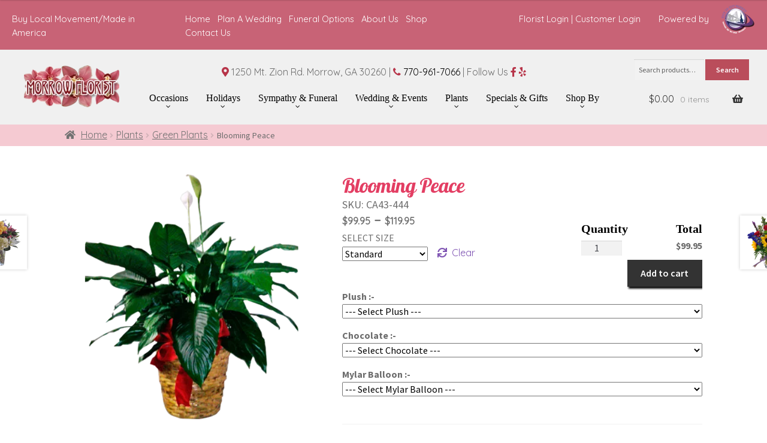

--- FILE ---
content_type: text/html; charset=UTF-8
request_url: https://morrowflorist.com/product/blooming-peace/
body_size: 46719
content:
<!doctype html>
<html lang="en-US" prefix="og: https://ogp.me/ns#">
<head>
<meta charset="UTF-8">
<meta name="viewport" content="width=device-width, initial-scale=1, maximum-scale=1.0, user-scalable=no">
<link rel="profile" href="http://gmpg.org/xfn/11">
<link rel="pingback" href="https://morrowflorist.com/xmlrpc.php">


<!-- Search Engine Optimization by Rank Math - https://rankmath.com/ -->
<title>Blooming Peace Flower Delivery by Morrow Florist</title>
<meta name="description" content="Large peace lily in a basket adorned with a beautiful bow."/>
<meta name="robots" content="follow, index, max-snippet:-1, max-video-preview:-1, max-image-preview:large"/>
<link rel="canonical" href="https://morrowflorist.com/product/blooming-peace/" />
<meta property="og:locale" content="en_US" />
<meta property="og:type" content="product" />
<meta property="og:title" content="Blooming Peace Flower Delivery by Morrow Florist" />
<meta property="og:description" content="Large peace lily in a basket adorned with a beautiful bow." />
<meta property="og:url" content="https://morrowflorist.com/product/blooming-peace/" />
<meta property="og:site_name" content="Flower Delivery by Morrow Florist" />
<meta property="og:updated_time" content="2026-01-22T07:21:38-05:00" />
<meta property="og:image" content="https://morrowflorist.com/wp-content/uploads/2019/01/CA43-444.png" />
<meta property="og:image:secure_url" content="https://morrowflorist.com/wp-content/uploads/2019/01/CA43-444.png" />
<meta property="og:image:width" content="600" />
<meta property="og:image:height" content="600" />
<meta property="og:image:alt" content="Blooming Peace" />
<meta property="og:image:type" content="image/png" />
<meta property="product:availability" content="instock" />
<meta name="twitter:card" content="summary_large_image" />
<meta name="twitter:title" content="Blooming Peace Flower Delivery by Morrow Florist" />
<meta name="twitter:description" content="Large peace lily in a basket adorned with a beautiful bow." />
<meta name="twitter:image" content="https://morrowflorist.com/wp-content/uploads/2019/01/CA43-444.png" />
<meta name="twitter:label1" content="Price" />
<meta name="twitter:data1" content="&#036;99.95 - &#036;119.95" />
<meta name="twitter:label2" content="Availability" />
<meta name="twitter:data2" content="In stock" />
<script type="application/ld+json" class="rank-math-schema">{"@context":"https://schema.org","@graph":[{"@type":["Florist","Organization"],"@id":"https://morrowflorist.com/#organization","name":"Morrow Florist","url":"https://morrowflorist.com","logo":{"@type":"ImageObject","@id":"https://morrowflorist.com/#logo","url":"https://morrowflorist.com/wp-content/uploads/2019/02/morrow-logo.png","contentUrl":"https://morrowflorist.com/wp-content/uploads/2019/02/morrow-logo.png","caption":"Morrow Florist","inLanguage":"en-US","width":"188","height":"126"},"openingHours":["Monday,Tuesday,Wednesday,Thursday,Friday,Saturday,Sunday 09:00-17:00"],"image":{"@id":"https://morrowflorist.com/#logo"}},{"@type":"WebSite","@id":"https://morrowflorist.com/#website","url":"https://morrowflorist.com","name":"Morrow Florist","publisher":{"@id":"https://morrowflorist.com/#organization"},"inLanguage":"en-US"},{"@type":"ImageObject","@id":"https://morrowflorist.com/wp-content/uploads/2019/01/CA43-444.png","url":"https://morrowflorist.com/wp-content/uploads/2019/01/CA43-444.png","width":"600","height":"600","inLanguage":"en-US"},{"@type":"ItemPage","@id":"https://morrowflorist.com/product/blooming-peace/#webpage","url":"https://morrowflorist.com/product/blooming-peace/","name":"Blooming Peace Flower Delivery by Morrow Florist","datePublished":"2024-05-15T12:19:51-05:00","dateModified":"2026-01-22T07:21:38-05:00","isPartOf":{"@id":"https://morrowflorist.com/#website"},"primaryImageOfPage":{"@id":"https://morrowflorist.com/wp-content/uploads/2019/01/CA43-444.png"},"inLanguage":"en-US"},{"@type":"Product","name":"Blooming Peace Flower Delivery by Morrow Florist","description":"Large peace lily in a basket adorned with a beautiful bow.","sku":"CA43-444","category":"Holidays &gt; Boss's Day","mainEntityOfPage":{"@id":"https://morrowflorist.com/product/blooming-peace/#webpage"},"image":[{"@type":"ImageObject","url":"https://morrowflorist.com/wp-content/uploads/2019/01/CA43-444.png","height":"600","width":"600"}],"offers":{"@type":"AggregateOffer","lowPrice":"99.95","highPrice":"119.95","offerCount":"3","priceCurrency":"USD","availability":"http://schema.org/InStock","seller":{"@type":"Organization","@id":"https://morrowflorist.com/","name":"Morrow Florist","url":"https://morrowflorist.com","logo":"https://morrowflorist.com/wp-content/uploads/2019/02/morrow-logo.png"},"url":"https://morrowflorist.com/product/blooming-peace/"},"@id":"https://morrowflorist.com/product/blooming-peace/#richSnippet"}]}</script>
<!-- /Rank Math WordPress SEO plugin -->

<link rel='dns-prefetch' href='//code.jquery.com' />
<link rel='dns-prefetch' href='//fonts.googleapis.com' />
<link rel='dns-prefetch' href='//use.fontawesome.com' />
<link rel="alternate" type="application/rss+xml" title="Flower Delivery by Morrow Florist &raquo; Feed" href="https://morrowflorist.com/feed/" />
<link rel="alternate" type="application/rss+xml" title="Flower Delivery by Morrow Florist &raquo; Comments Feed" href="https://morrowflorist.com/comments/feed/" />
<link rel="alternate" type="application/rss+xml" title="Flower Delivery by Morrow Florist &raquo; Blooming Peace Comments Feed" href="https://morrowflorist.com/product/blooming-peace/feed/" />
<link rel="alternate" title="oEmbed (JSON)" type="application/json+oembed" href="https://morrowflorist.com/wp-json/oembed/1.0/embed?url=https%3A%2F%2Fmorrowflorist.com%2Fproduct%2Fblooming-peace%2F" />
<link rel="alternate" title="oEmbed (XML)" type="text/xml+oembed" href="https://morrowflorist.com/wp-json/oembed/1.0/embed?url=https%3A%2F%2Fmorrowflorist.com%2Fproduct%2Fblooming-peace%2F&#038;format=xml" />
<style id='wp-img-auto-sizes-contain-inline-css'>
img:is([sizes=auto i],[sizes^="auto," i]){contain-intrinsic-size:3000px 1500px}
/*# sourceURL=wp-img-auto-sizes-contain-inline-css */
</style>
<link rel='stylesheet' id='delivery-date-cart-block-frontend-css' href='https://morrowflorist.com/wp-content/plugins/order-delivery-date-for-woocommerce/build/style-index.css?ver=26c733c9e309cafeebe7' media='all' />
<link rel='stylesheet' id='delivery-date-block-frontend-css' href='https://morrowflorist.com/wp-content/plugins/order-delivery-date-for-woocommerce/build/style-index.css?ver=1769193138' media='all' />
<link rel='stylesheet' id='eofront-css-css' href='https://morrowflorist.com/wp-content/plugins/extendons_product_addons/front/css/eopa_front_style.css?ver=6.9' media='all' />
<link rel='stylesheet' id='eo-UI-css-css' href='https://code.jquery.com/ui/1.11.4/themes/smoothness/jquery-ui.css?ver=6.9' media='all' />
<link rel='stylesheet' id='eo-fancy3-css-css' href='https://morrowflorist.com/wp-content/plugins/extendons_product_addons/front/css/jquery.fancybox.min.css?ver=6.9' media='all' />
<link rel='stylesheet' id='layerslider-css' href='https://morrowflorist.com/wp-content/plugins/LayerSlider/assets/static/layerslider/css/layerslider.css?ver=7.7.0' media='all' />
<style id='wp-emoji-styles-inline-css'>

	img.wp-smiley, img.emoji {
		display: inline !important;
		border: none !important;
		box-shadow: none !important;
		height: 1em !important;
		width: 1em !important;
		margin: 0 0.07em !important;
		vertical-align: -0.1em !important;
		background: none !important;
		padding: 0 !important;
	}
/*# sourceURL=wp-emoji-styles-inline-css */
</style>
<style id='wp-block-library-inline-css'>
:root{--wp-block-synced-color:#7a00df;--wp-block-synced-color--rgb:122,0,223;--wp-bound-block-color:var(--wp-block-synced-color);--wp-editor-canvas-background:#ddd;--wp-admin-theme-color:#007cba;--wp-admin-theme-color--rgb:0,124,186;--wp-admin-theme-color-darker-10:#006ba1;--wp-admin-theme-color-darker-10--rgb:0,107,160.5;--wp-admin-theme-color-darker-20:#005a87;--wp-admin-theme-color-darker-20--rgb:0,90,135;--wp-admin-border-width-focus:2px}@media (min-resolution:192dpi){:root{--wp-admin-border-width-focus:1.5px}}.wp-element-button{cursor:pointer}:root .has-very-light-gray-background-color{background-color:#eee}:root .has-very-dark-gray-background-color{background-color:#313131}:root .has-very-light-gray-color{color:#eee}:root .has-very-dark-gray-color{color:#313131}:root .has-vivid-green-cyan-to-vivid-cyan-blue-gradient-background{background:linear-gradient(135deg,#00d084,#0693e3)}:root .has-purple-crush-gradient-background{background:linear-gradient(135deg,#34e2e4,#4721fb 50%,#ab1dfe)}:root .has-hazy-dawn-gradient-background{background:linear-gradient(135deg,#faaca8,#dad0ec)}:root .has-subdued-olive-gradient-background{background:linear-gradient(135deg,#fafae1,#67a671)}:root .has-atomic-cream-gradient-background{background:linear-gradient(135deg,#fdd79a,#004a59)}:root .has-nightshade-gradient-background{background:linear-gradient(135deg,#330968,#31cdcf)}:root .has-midnight-gradient-background{background:linear-gradient(135deg,#020381,#2874fc)}:root{--wp--preset--font-size--normal:16px;--wp--preset--font-size--huge:42px}.has-regular-font-size{font-size:1em}.has-larger-font-size{font-size:2.625em}.has-normal-font-size{font-size:var(--wp--preset--font-size--normal)}.has-huge-font-size{font-size:var(--wp--preset--font-size--huge)}.has-text-align-center{text-align:center}.has-text-align-left{text-align:left}.has-text-align-right{text-align:right}.has-fit-text{white-space:nowrap!important}#end-resizable-editor-section{display:none}.aligncenter{clear:both}.items-justified-left{justify-content:flex-start}.items-justified-center{justify-content:center}.items-justified-right{justify-content:flex-end}.items-justified-space-between{justify-content:space-between}.screen-reader-text{border:0;clip-path:inset(50%);height:1px;margin:-1px;overflow:hidden;padding:0;position:absolute;width:1px;word-wrap:normal!important}.screen-reader-text:focus{background-color:#ddd;clip-path:none;color:#444;display:block;font-size:1em;height:auto;left:5px;line-height:normal;padding:15px 23px 14px;text-decoration:none;top:5px;width:auto;z-index:100000}html :where(.has-border-color){border-style:solid}html :where([style*=border-top-color]){border-top-style:solid}html :where([style*=border-right-color]){border-right-style:solid}html :where([style*=border-bottom-color]){border-bottom-style:solid}html :where([style*=border-left-color]){border-left-style:solid}html :where([style*=border-width]){border-style:solid}html :where([style*=border-top-width]){border-top-style:solid}html :where([style*=border-right-width]){border-right-style:solid}html :where([style*=border-bottom-width]){border-bottom-style:solid}html :where([style*=border-left-width]){border-left-style:solid}html :where(img[class*=wp-image-]){height:auto;max-width:100%}:where(figure){margin:0 0 1em}html :where(.is-position-sticky){--wp-admin--admin-bar--position-offset:var(--wp-admin--admin-bar--height,0px)}@media screen and (max-width:600px){html :where(.is-position-sticky){--wp-admin--admin-bar--position-offset:0px}}

/*# sourceURL=wp-block-library-inline-css */
</style><link rel='stylesheet' id='wc-blocks-style-css' href='https://morrowflorist.com/wp-content/plugins/woocommerce/assets/client/blocks/wc-blocks.css?ver=wc-10.3.7' media='all' />
<style id='global-styles-inline-css'>
:root{--wp--preset--aspect-ratio--square: 1;--wp--preset--aspect-ratio--4-3: 4/3;--wp--preset--aspect-ratio--3-4: 3/4;--wp--preset--aspect-ratio--3-2: 3/2;--wp--preset--aspect-ratio--2-3: 2/3;--wp--preset--aspect-ratio--16-9: 16/9;--wp--preset--aspect-ratio--9-16: 9/16;--wp--preset--color--black: #000000;--wp--preset--color--cyan-bluish-gray: #abb8c3;--wp--preset--color--white: #ffffff;--wp--preset--color--pale-pink: #f78da7;--wp--preset--color--vivid-red: #cf2e2e;--wp--preset--color--luminous-vivid-orange: #ff6900;--wp--preset--color--luminous-vivid-amber: #fcb900;--wp--preset--color--light-green-cyan: #7bdcb5;--wp--preset--color--vivid-green-cyan: #00d084;--wp--preset--color--pale-cyan-blue: #8ed1fc;--wp--preset--color--vivid-cyan-blue: #0693e3;--wp--preset--color--vivid-purple: #9b51e0;--wp--preset--gradient--vivid-cyan-blue-to-vivid-purple: linear-gradient(135deg,rgb(6,147,227) 0%,rgb(155,81,224) 100%);--wp--preset--gradient--light-green-cyan-to-vivid-green-cyan: linear-gradient(135deg,rgb(122,220,180) 0%,rgb(0,208,130) 100%);--wp--preset--gradient--luminous-vivid-amber-to-luminous-vivid-orange: linear-gradient(135deg,rgb(252,185,0) 0%,rgb(255,105,0) 100%);--wp--preset--gradient--luminous-vivid-orange-to-vivid-red: linear-gradient(135deg,rgb(255,105,0) 0%,rgb(207,46,46) 100%);--wp--preset--gradient--very-light-gray-to-cyan-bluish-gray: linear-gradient(135deg,rgb(238,238,238) 0%,rgb(169,184,195) 100%);--wp--preset--gradient--cool-to-warm-spectrum: linear-gradient(135deg,rgb(74,234,220) 0%,rgb(151,120,209) 20%,rgb(207,42,186) 40%,rgb(238,44,130) 60%,rgb(251,105,98) 80%,rgb(254,248,76) 100%);--wp--preset--gradient--blush-light-purple: linear-gradient(135deg,rgb(255,206,236) 0%,rgb(152,150,240) 100%);--wp--preset--gradient--blush-bordeaux: linear-gradient(135deg,rgb(254,205,165) 0%,rgb(254,45,45) 50%,rgb(107,0,62) 100%);--wp--preset--gradient--luminous-dusk: linear-gradient(135deg,rgb(255,203,112) 0%,rgb(199,81,192) 50%,rgb(65,88,208) 100%);--wp--preset--gradient--pale-ocean: linear-gradient(135deg,rgb(255,245,203) 0%,rgb(182,227,212) 50%,rgb(51,167,181) 100%);--wp--preset--gradient--electric-grass: linear-gradient(135deg,rgb(202,248,128) 0%,rgb(113,206,126) 100%);--wp--preset--gradient--midnight: linear-gradient(135deg,rgb(2,3,129) 0%,rgb(40,116,252) 100%);--wp--preset--font-size--small: 14px;--wp--preset--font-size--medium: 23px;--wp--preset--font-size--large: 26px;--wp--preset--font-size--x-large: 42px;--wp--preset--font-size--normal: 16px;--wp--preset--font-size--huge: 37px;--wp--preset--spacing--20: 0.44rem;--wp--preset--spacing--30: 0.67rem;--wp--preset--spacing--40: 1rem;--wp--preset--spacing--50: 1.5rem;--wp--preset--spacing--60: 2.25rem;--wp--preset--spacing--70: 3.38rem;--wp--preset--spacing--80: 5.06rem;--wp--preset--shadow--natural: 6px 6px 9px rgba(0, 0, 0, 0.2);--wp--preset--shadow--deep: 12px 12px 50px rgba(0, 0, 0, 0.4);--wp--preset--shadow--sharp: 6px 6px 0px rgba(0, 0, 0, 0.2);--wp--preset--shadow--outlined: 6px 6px 0px -3px rgb(255, 255, 255), 6px 6px rgb(0, 0, 0);--wp--preset--shadow--crisp: 6px 6px 0px rgb(0, 0, 0);}:where(.is-layout-flex){gap: 0.5em;}:where(.is-layout-grid){gap: 0.5em;}body .is-layout-flex{display: flex;}.is-layout-flex{flex-wrap: wrap;align-items: center;}.is-layout-flex > :is(*, div){margin: 0;}body .is-layout-grid{display: grid;}.is-layout-grid > :is(*, div){margin: 0;}:where(.wp-block-columns.is-layout-flex){gap: 2em;}:where(.wp-block-columns.is-layout-grid){gap: 2em;}:where(.wp-block-post-template.is-layout-flex){gap: 1.25em;}:where(.wp-block-post-template.is-layout-grid){gap: 1.25em;}.has-black-color{color: var(--wp--preset--color--black) !important;}.has-cyan-bluish-gray-color{color: var(--wp--preset--color--cyan-bluish-gray) !important;}.has-white-color{color: var(--wp--preset--color--white) !important;}.has-pale-pink-color{color: var(--wp--preset--color--pale-pink) !important;}.has-vivid-red-color{color: var(--wp--preset--color--vivid-red) !important;}.has-luminous-vivid-orange-color{color: var(--wp--preset--color--luminous-vivid-orange) !important;}.has-luminous-vivid-amber-color{color: var(--wp--preset--color--luminous-vivid-amber) !important;}.has-light-green-cyan-color{color: var(--wp--preset--color--light-green-cyan) !important;}.has-vivid-green-cyan-color{color: var(--wp--preset--color--vivid-green-cyan) !important;}.has-pale-cyan-blue-color{color: var(--wp--preset--color--pale-cyan-blue) !important;}.has-vivid-cyan-blue-color{color: var(--wp--preset--color--vivid-cyan-blue) !important;}.has-vivid-purple-color{color: var(--wp--preset--color--vivid-purple) !important;}.has-black-background-color{background-color: var(--wp--preset--color--black) !important;}.has-cyan-bluish-gray-background-color{background-color: var(--wp--preset--color--cyan-bluish-gray) !important;}.has-white-background-color{background-color: var(--wp--preset--color--white) !important;}.has-pale-pink-background-color{background-color: var(--wp--preset--color--pale-pink) !important;}.has-vivid-red-background-color{background-color: var(--wp--preset--color--vivid-red) !important;}.has-luminous-vivid-orange-background-color{background-color: var(--wp--preset--color--luminous-vivid-orange) !important;}.has-luminous-vivid-amber-background-color{background-color: var(--wp--preset--color--luminous-vivid-amber) !important;}.has-light-green-cyan-background-color{background-color: var(--wp--preset--color--light-green-cyan) !important;}.has-vivid-green-cyan-background-color{background-color: var(--wp--preset--color--vivid-green-cyan) !important;}.has-pale-cyan-blue-background-color{background-color: var(--wp--preset--color--pale-cyan-blue) !important;}.has-vivid-cyan-blue-background-color{background-color: var(--wp--preset--color--vivid-cyan-blue) !important;}.has-vivid-purple-background-color{background-color: var(--wp--preset--color--vivid-purple) !important;}.has-black-border-color{border-color: var(--wp--preset--color--black) !important;}.has-cyan-bluish-gray-border-color{border-color: var(--wp--preset--color--cyan-bluish-gray) !important;}.has-white-border-color{border-color: var(--wp--preset--color--white) !important;}.has-pale-pink-border-color{border-color: var(--wp--preset--color--pale-pink) !important;}.has-vivid-red-border-color{border-color: var(--wp--preset--color--vivid-red) !important;}.has-luminous-vivid-orange-border-color{border-color: var(--wp--preset--color--luminous-vivid-orange) !important;}.has-luminous-vivid-amber-border-color{border-color: var(--wp--preset--color--luminous-vivid-amber) !important;}.has-light-green-cyan-border-color{border-color: var(--wp--preset--color--light-green-cyan) !important;}.has-vivid-green-cyan-border-color{border-color: var(--wp--preset--color--vivid-green-cyan) !important;}.has-pale-cyan-blue-border-color{border-color: var(--wp--preset--color--pale-cyan-blue) !important;}.has-vivid-cyan-blue-border-color{border-color: var(--wp--preset--color--vivid-cyan-blue) !important;}.has-vivid-purple-border-color{border-color: var(--wp--preset--color--vivid-purple) !important;}.has-vivid-cyan-blue-to-vivid-purple-gradient-background{background: var(--wp--preset--gradient--vivid-cyan-blue-to-vivid-purple) !important;}.has-light-green-cyan-to-vivid-green-cyan-gradient-background{background: var(--wp--preset--gradient--light-green-cyan-to-vivid-green-cyan) !important;}.has-luminous-vivid-amber-to-luminous-vivid-orange-gradient-background{background: var(--wp--preset--gradient--luminous-vivid-amber-to-luminous-vivid-orange) !important;}.has-luminous-vivid-orange-to-vivid-red-gradient-background{background: var(--wp--preset--gradient--luminous-vivid-orange-to-vivid-red) !important;}.has-very-light-gray-to-cyan-bluish-gray-gradient-background{background: var(--wp--preset--gradient--very-light-gray-to-cyan-bluish-gray) !important;}.has-cool-to-warm-spectrum-gradient-background{background: var(--wp--preset--gradient--cool-to-warm-spectrum) !important;}.has-blush-light-purple-gradient-background{background: var(--wp--preset--gradient--blush-light-purple) !important;}.has-blush-bordeaux-gradient-background{background: var(--wp--preset--gradient--blush-bordeaux) !important;}.has-luminous-dusk-gradient-background{background: var(--wp--preset--gradient--luminous-dusk) !important;}.has-pale-ocean-gradient-background{background: var(--wp--preset--gradient--pale-ocean) !important;}.has-electric-grass-gradient-background{background: var(--wp--preset--gradient--electric-grass) !important;}.has-midnight-gradient-background{background: var(--wp--preset--gradient--midnight) !important;}.has-small-font-size{font-size: var(--wp--preset--font-size--small) !important;}.has-medium-font-size{font-size: var(--wp--preset--font-size--medium) !important;}.has-large-font-size{font-size: var(--wp--preset--font-size--large) !important;}.has-x-large-font-size{font-size: var(--wp--preset--font-size--x-large) !important;}
/*# sourceURL=global-styles-inline-css */
</style>

<style id='classic-theme-styles-inline-css'>
/*! This file is auto-generated */
.wp-block-button__link{color:#fff;background-color:#32373c;border-radius:9999px;box-shadow:none;text-decoration:none;padding:calc(.667em + 2px) calc(1.333em + 2px);font-size:1.125em}.wp-block-file__button{background:#32373c;color:#fff;text-decoration:none}
/*# sourceURL=/wp-includes/css/classic-themes.min.css */
</style>
<link rel='stylesheet' id='storefront-gutenberg-blocks-css' href='https://morrowflorist.com/wp-content/themes/storefront/assets/css/base/gutenberg-blocks.css?ver=4.5.4' media='all' />
<style id='storefront-gutenberg-blocks-inline-css'>

				.wp-block-button__link:not(.has-text-color) {
					color: #333333;
				}

				.wp-block-button__link:not(.has-text-color):hover,
				.wp-block-button__link:not(.has-text-color):focus,
				.wp-block-button__link:not(.has-text-color):active {
					color: #333333;
				}

				.wp-block-button__link:not(.has-background) {
					background-color: #eeeeee;
				}

				.wp-block-button__link:not(.has-background):hover,
				.wp-block-button__link:not(.has-background):focus,
				.wp-block-button__link:not(.has-background):active {
					border-color: #d5d5d5;
					background-color: #d5d5d5;
				}

				.wc-block-grid__products .wc-block-grid__product .wp-block-button__link {
					background-color: #eeeeee;
					border-color: #eeeeee;
					color: #333333;
				}

				.wp-block-quote footer,
				.wp-block-quote cite,
				.wp-block-quote__citation {
					color: #6d6d6d;
				}

				.wp-block-pullquote cite,
				.wp-block-pullquote footer,
				.wp-block-pullquote__citation {
					color: #6d6d6d;
				}

				.wp-block-image figcaption {
					color: #6d6d6d;
				}

				.wp-block-separator.is-style-dots::before {
					color: #333333;
				}

				.wp-block-file a.wp-block-file__button {
					color: #333333;
					background-color: #eeeeee;
					border-color: #eeeeee;
				}

				.wp-block-file a.wp-block-file__button:hover,
				.wp-block-file a.wp-block-file__button:focus,
				.wp-block-file a.wp-block-file__button:active {
					color: #333333;
					background-color: #d5d5d5;
				}

				.wp-block-code,
				.wp-block-preformatted pre {
					color: #6d6d6d;
				}

				.wp-block-table:not( .has-background ):not( .is-style-stripes ) tbody tr:nth-child(2n) td {
					background-color: #fdfdfd;
				}

				.wp-block-cover .wp-block-cover__inner-container h1:not(.has-text-color),
				.wp-block-cover .wp-block-cover__inner-container h2:not(.has-text-color),
				.wp-block-cover .wp-block-cover__inner-container h3:not(.has-text-color),
				.wp-block-cover .wp-block-cover__inner-container h4:not(.has-text-color),
				.wp-block-cover .wp-block-cover__inner-container h5:not(.has-text-color),
				.wp-block-cover .wp-block-cover__inner-container h6:not(.has-text-color) {
					color: #000000;
				}

				.wc-block-components-price-slider__range-input-progress,
				.rtl .wc-block-components-price-slider__range-input-progress {
					--range-color: #7f54b3;
				}

				/* Target only IE11 */
				@media all and (-ms-high-contrast: none), (-ms-high-contrast: active) {
					.wc-block-components-price-slider__range-input-progress {
						background: #7f54b3;
					}
				}

				.wc-block-components-button:not(.is-link) {
					background-color: #333333;
					color: #ffffff;
				}

				.wc-block-components-button:not(.is-link):hover,
				.wc-block-components-button:not(.is-link):focus,
				.wc-block-components-button:not(.is-link):active {
					background-color: #1a1a1a;
					color: #ffffff;
				}

				.wc-block-components-button:not(.is-link):disabled {
					background-color: #333333;
					color: #ffffff;
				}

				.wc-block-cart__submit-container {
					background-color: #ffffff;
				}

				.wc-block-cart__submit-container::before {
					color: rgba(220,220,220,0.5);
				}

				.wc-block-components-order-summary-item__quantity {
					background-color: #ffffff;
					border-color: #6d6d6d;
					box-shadow: 0 0 0 2px #ffffff;
					color: #6d6d6d;
				}
			
/*# sourceURL=storefront-gutenberg-blocks-inline-css */
</style>
<link rel='stylesheet' id='photoswipe-css' href='https://morrowflorist.com/wp-content/plugins/woocommerce/assets/css/photoswipe/photoswipe.min.css?ver=10.3.7' media='all' />
<link rel='stylesheet' id='photoswipe-default-skin-css' href='https://morrowflorist.com/wp-content/plugins/woocommerce/assets/css/photoswipe/default-skin/default-skin.min.css?ver=10.3.7' media='all' />
<style id='woocommerce-inline-inline-css'>
.woocommerce form .form-row .required { visibility: visible; }
/*# sourceURL=woocommerce-inline-inline-css */
</style>
<link rel='stylesheet' id='brands-styles-css' href='https://morrowflorist.com/wp-content/plugins/woocommerce/assets/css/brands.css?ver=10.3.7' media='all' />
<link rel='stylesheet' id='storefront-style-css' href='https://morrowflorist.com/wp-content/themes/storefront/style.css?ver=4.5.4' media='all' />
<style id='storefront-style-inline-css'>

			.main-navigation ul li a,
			.site-title a,
			ul.menu li a,
			.site-branding h1 a,
			button.menu-toggle,
			button.menu-toggle:hover,
			.handheld-navigation .dropdown-toggle {
				color: #333333;
			}

			button.menu-toggle,
			button.menu-toggle:hover {
				border-color: #333333;
			}

			.main-navigation ul li a:hover,
			.main-navigation ul li:hover > a,
			.site-title a:hover,
			.site-header ul.menu li.current-menu-item > a {
				color: #747474;
			}

			table:not( .has-background ) th {
				background-color: #f8f8f8;
			}

			table:not( .has-background ) tbody td {
				background-color: #fdfdfd;
			}

			table:not( .has-background ) tbody tr:nth-child(2n) td,
			fieldset,
			fieldset legend {
				background-color: #fbfbfb;
			}

			.site-header,
			.secondary-navigation ul ul,
			.main-navigation ul.menu > li.menu-item-has-children:after,
			.secondary-navigation ul.menu ul,
			.storefront-handheld-footer-bar,
			.storefront-handheld-footer-bar ul li > a,
			.storefront-handheld-footer-bar ul li.search .site-search,
			button.menu-toggle,
			button.menu-toggle:hover {
				background-color: #ffffff;
			}

			p.site-description,
			.site-header,
			.storefront-handheld-footer-bar {
				color: #404040;
			}

			button.menu-toggle:after,
			button.menu-toggle:before,
			button.menu-toggle span:before {
				background-color: #333333;
			}

			h1, h2, h3, h4, h5, h6, .wc-block-grid__product-title {
				color: #333333;
			}

			.widget h1 {
				border-bottom-color: #333333;
			}

			body,
			.secondary-navigation a {
				color: #6d6d6d;
			}

			.widget-area .widget a,
			.hentry .entry-header .posted-on a,
			.hentry .entry-header .post-author a,
			.hentry .entry-header .post-comments a,
			.hentry .entry-header .byline a {
				color: #727272;
			}

			a {
				color: #7f54b3;
			}

			a:focus,
			button:focus,
			.button.alt:focus,
			input:focus,
			textarea:focus,
			input[type="button"]:focus,
			input[type="reset"]:focus,
			input[type="submit"]:focus,
			input[type="email"]:focus,
			input[type="tel"]:focus,
			input[type="url"]:focus,
			input[type="password"]:focus,
			input[type="search"]:focus {
				outline-color: #7f54b3;
			}

			button, input[type="button"], input[type="reset"], input[type="submit"], .button, .widget a.button {
				background-color: #eeeeee;
				border-color: #eeeeee;
				color: #333333;
			}

			button:hover, input[type="button"]:hover, input[type="reset"]:hover, input[type="submit"]:hover, .button:hover, .widget a.button:hover {
				background-color: #d5d5d5;
				border-color: #d5d5d5;
				color: #333333;
			}

			button.alt, input[type="button"].alt, input[type="reset"].alt, input[type="submit"].alt, .button.alt, .widget-area .widget a.button.alt {
				background-color: #333333;
				border-color: #333333;
				color: #ffffff;
			}

			button.alt:hover, input[type="button"].alt:hover, input[type="reset"].alt:hover, input[type="submit"].alt:hover, .button.alt:hover, .widget-area .widget a.button.alt:hover {
				background-color: #1a1a1a;
				border-color: #1a1a1a;
				color: #ffffff;
			}

			.pagination .page-numbers li .page-numbers.current {
				background-color: #e6e6e6;
				color: #636363;
			}

			#comments .comment-list .comment-content .comment-text {
				background-color: #f8f8f8;
			}

			.site-footer {
				background-color: #f0f0f0;
				color: #6d6d6d;
			}

			.site-footer a:not(.button):not(.components-button) {
				color: #333333;
			}

			.site-footer .storefront-handheld-footer-bar a:not(.button):not(.components-button) {
				color: #333333;
			}

			.site-footer h1, .site-footer h2, .site-footer h3, .site-footer h4, .site-footer h5, .site-footer h6, .site-footer .widget .widget-title, .site-footer .widget .widgettitle {
				color: #333333;
			}

			.page-template-template-homepage.has-post-thumbnail .type-page.has-post-thumbnail .entry-title {
				color: #000000;
			}

			.page-template-template-homepage.has-post-thumbnail .type-page.has-post-thumbnail .entry-content {
				color: #000000;
			}

			@media screen and ( min-width: 768px ) {
				.secondary-navigation ul.menu a:hover {
					color: #595959;
				}

				.secondary-navigation ul.menu a {
					color: #404040;
				}

				.main-navigation ul.menu ul.sub-menu,
				.main-navigation ul.nav-menu ul.children {
					background-color: #f0f0f0;
				}

				.site-header {
					border-bottom-color: #f0f0f0;
				}
			}
/*# sourceURL=storefront-style-inline-css */
</style>
<link rel='stylesheet' id='storefront-icons-css' href='https://morrowflorist.com/wp-content/themes/storefront/assets/css/base/icons.css?ver=4.5.4' media='all' />
<link rel='stylesheet' id='storefront-fonts-css' href='https://fonts.googleapis.com/css?family=Source+Sans+Pro%3A400%2C300%2C300italic%2C400italic%2C600%2C700%2C900&#038;subset=latin%2Clatin-ext&#038;ver=4.5.4' media='all' />
<link rel='stylesheet' id='bfa-font-awesome-css' href='https://use.fontawesome.com/releases/v5.15.4/css/all.css?ver=2.0.3' media='all' />
<link rel='stylesheet' id='bfa-font-awesome-v4-shim-css' href='https://use.fontawesome.com/releases/v5.15.4/css/v4-shims.css?ver=2.0.3' media='all' />
<style id='bfa-font-awesome-v4-shim-inline-css'>

			@font-face {
				font-family: 'FontAwesome';
				src: url('https://use.fontawesome.com/releases/v5.15.4/webfonts/fa-brands-400.eot'),
				url('https://use.fontawesome.com/releases/v5.15.4/webfonts/fa-brands-400.eot?#iefix') format('embedded-opentype'),
				url('https://use.fontawesome.com/releases/v5.15.4/webfonts/fa-brands-400.woff2') format('woff2'),
				url('https://use.fontawesome.com/releases/v5.15.4/webfonts/fa-brands-400.woff') format('woff'),
				url('https://use.fontawesome.com/releases/v5.15.4/webfonts/fa-brands-400.ttf') format('truetype'),
				url('https://use.fontawesome.com/releases/v5.15.4/webfonts/fa-brands-400.svg#fontawesome') format('svg');
			}

			@font-face {
				font-family: 'FontAwesome';
				src: url('https://use.fontawesome.com/releases/v5.15.4/webfonts/fa-solid-900.eot'),
				url('https://use.fontawesome.com/releases/v5.15.4/webfonts/fa-solid-900.eot?#iefix') format('embedded-opentype'),
				url('https://use.fontawesome.com/releases/v5.15.4/webfonts/fa-solid-900.woff2') format('woff2'),
				url('https://use.fontawesome.com/releases/v5.15.4/webfonts/fa-solid-900.woff') format('woff'),
				url('https://use.fontawesome.com/releases/v5.15.4/webfonts/fa-solid-900.ttf') format('truetype'),
				url('https://use.fontawesome.com/releases/v5.15.4/webfonts/fa-solid-900.svg#fontawesome') format('svg');
			}

			@font-face {
				font-family: 'FontAwesome';
				src: url('https://use.fontawesome.com/releases/v5.15.4/webfonts/fa-regular-400.eot'),
				url('https://use.fontawesome.com/releases/v5.15.4/webfonts/fa-regular-400.eot?#iefix') format('embedded-opentype'),
				url('https://use.fontawesome.com/releases/v5.15.4/webfonts/fa-regular-400.woff2') format('woff2'),
				url('https://use.fontawesome.com/releases/v5.15.4/webfonts/fa-regular-400.woff') format('woff'),
				url('https://use.fontawesome.com/releases/v5.15.4/webfonts/fa-regular-400.ttf') format('truetype'),
				url('https://use.fontawesome.com/releases/v5.15.4/webfonts/fa-regular-400.svg#fontawesome') format('svg');
				unicode-range: U+F004-F005,U+F007,U+F017,U+F022,U+F024,U+F02E,U+F03E,U+F044,U+F057-F059,U+F06E,U+F070,U+F075,U+F07B-F07C,U+F080,U+F086,U+F089,U+F094,U+F09D,U+F0A0,U+F0A4-F0A7,U+F0C5,U+F0C7-F0C8,U+F0E0,U+F0EB,U+F0F3,U+F0F8,U+F0FE,U+F111,U+F118-F11A,U+F11C,U+F133,U+F144,U+F146,U+F14A,U+F14D-F14E,U+F150-F152,U+F15B-F15C,U+F164-F165,U+F185-F186,U+F191-F192,U+F1AD,U+F1C1-F1C9,U+F1CD,U+F1D8,U+F1E3,U+F1EA,U+F1F6,U+F1F9,U+F20A,U+F247-F249,U+F24D,U+F254-F25B,U+F25D,U+F267,U+F271-F274,U+F279,U+F28B,U+F28D,U+F2B5-F2B6,U+F2B9,U+F2BB,U+F2BD,U+F2C1-F2C2,U+F2D0,U+F2D2,U+F2DC,U+F2ED,U+F328,U+F358-F35B,U+F3A5,U+F3D1,U+F410,U+F4AD;
			}
		
/*# sourceURL=bfa-font-awesome-v4-shim-inline-css */
</style>
<link rel='stylesheet' id='storefront-woocommerce-style-css' href='https://morrowflorist.com/wp-content/themes/storefront/assets/css/woocommerce/woocommerce.css?ver=4.5.4' media='all' />
<style id='storefront-woocommerce-style-inline-css'>
@font-face {
				font-family: star;
				src: url(https://morrowflorist.com/wp-content/plugins/woocommerce/assets/fonts/star.eot);
				src:
					url(https://morrowflorist.com/wp-content/plugins/woocommerce/assets/fonts/star.eot?#iefix) format("embedded-opentype"),
					url(https://morrowflorist.com/wp-content/plugins/woocommerce/assets/fonts/star.woff) format("woff"),
					url(https://morrowflorist.com/wp-content/plugins/woocommerce/assets/fonts/star.ttf) format("truetype"),
					url(https://morrowflorist.com/wp-content/plugins/woocommerce/assets/fonts/star.svg#star) format("svg");
				font-weight: 400;
				font-style: normal;
			}
			@font-face {
				font-family: WooCommerce;
				src: url(https://morrowflorist.com/wp-content/plugins/woocommerce/assets/fonts/WooCommerce.eot);
				src:
					url(https://morrowflorist.com/wp-content/plugins/woocommerce/assets/fonts/WooCommerce.eot?#iefix) format("embedded-opentype"),
					url(https://morrowflorist.com/wp-content/plugins/woocommerce/assets/fonts/WooCommerce.woff) format("woff"),
					url(https://morrowflorist.com/wp-content/plugins/woocommerce/assets/fonts/WooCommerce.ttf) format("truetype"),
					url(https://morrowflorist.com/wp-content/plugins/woocommerce/assets/fonts/WooCommerce.svg#WooCommerce) format("svg");
				font-weight: 400;
				font-style: normal;
			}

			a.cart-contents,
			.site-header-cart .widget_shopping_cart a {
				color: #333333;
			}

			a.cart-contents:hover,
			.site-header-cart .widget_shopping_cart a:hover,
			.site-header-cart:hover > li > a {
				color: #747474;
			}

			table.cart td.product-remove,
			table.cart td.actions {
				border-top-color: #ffffff;
			}

			.storefront-handheld-footer-bar ul li.cart .count {
				background-color: #333333;
				color: #ffffff;
				border-color: #ffffff;
			}

			.woocommerce-tabs ul.tabs li.active a,
			ul.products li.product .price,
			.onsale,
			.wc-block-grid__product-onsale,
			.widget_search form:before,
			.widget_product_search form:before {
				color: #6d6d6d;
			}

			.woocommerce-breadcrumb a,
			a.woocommerce-review-link,
			.product_meta a {
				color: #727272;
			}

			.wc-block-grid__product-onsale,
			.onsale {
				border-color: #6d6d6d;
			}

			.star-rating span:before,
			.quantity .plus, .quantity .minus,
			p.stars a:hover:after,
			p.stars a:after,
			.star-rating span:before,
			#payment .payment_methods li input[type=radio]:first-child:checked+label:before {
				color: #7f54b3;
			}

			.widget_price_filter .ui-slider .ui-slider-range,
			.widget_price_filter .ui-slider .ui-slider-handle {
				background-color: #7f54b3;
			}

			.order_details {
				background-color: #f8f8f8;
			}

			.order_details > li {
				border-bottom: 1px dotted #e3e3e3;
			}

			.order_details:before,
			.order_details:after {
				background: -webkit-linear-gradient(transparent 0,transparent 0),-webkit-linear-gradient(135deg,#f8f8f8 33.33%,transparent 33.33%),-webkit-linear-gradient(45deg,#f8f8f8 33.33%,transparent 33.33%)
			}

			#order_review {
				background-color: #ffffff;
			}

			#payment .payment_methods > li .payment_box,
			#payment .place-order {
				background-color: #fafafa;
			}

			#payment .payment_methods > li:not(.woocommerce-notice) {
				background-color: #f5f5f5;
			}

			#payment .payment_methods > li:not(.woocommerce-notice):hover {
				background-color: #f0f0f0;
			}

			.woocommerce-pagination .page-numbers li .page-numbers.current {
				background-color: #e6e6e6;
				color: #636363;
			}

			.wc-block-grid__product-onsale,
			.onsale,
			.woocommerce-pagination .page-numbers li .page-numbers:not(.current) {
				color: #6d6d6d;
			}

			p.stars a:before,
			p.stars a:hover~a:before,
			p.stars.selected a.active~a:before {
				color: #6d6d6d;
			}

			p.stars.selected a.active:before,
			p.stars:hover a:before,
			p.stars.selected a:not(.active):before,
			p.stars.selected a.active:before {
				color: #7f54b3;
			}

			.single-product div.product .woocommerce-product-gallery .woocommerce-product-gallery__trigger {
				background-color: #eeeeee;
				color: #333333;
			}

			.single-product div.product .woocommerce-product-gallery .woocommerce-product-gallery__trigger:hover {
				background-color: #d5d5d5;
				border-color: #d5d5d5;
				color: #333333;
			}

			.button.added_to_cart:focus,
			.button.wc-forward:focus {
				outline-color: #7f54b3;
			}

			.added_to_cart,
			.site-header-cart .widget_shopping_cart a.button,
			.wc-block-grid__products .wc-block-grid__product .wp-block-button__link {
				background-color: #eeeeee;
				border-color: #eeeeee;
				color: #333333;
			}

			.added_to_cart:hover,
			.site-header-cart .widget_shopping_cart a.button:hover,
			.wc-block-grid__products .wc-block-grid__product .wp-block-button__link:hover {
				background-color: #d5d5d5;
				border-color: #d5d5d5;
				color: #333333;
			}

			.added_to_cart.alt, .added_to_cart, .widget a.button.checkout {
				background-color: #333333;
				border-color: #333333;
				color: #ffffff;
			}

			.added_to_cart.alt:hover, .added_to_cart:hover, .widget a.button.checkout:hover {
				background-color: #1a1a1a;
				border-color: #1a1a1a;
				color: #ffffff;
			}

			.button.loading {
				color: #eeeeee;
			}

			.button.loading:hover {
				background-color: #eeeeee;
			}

			.button.loading:after {
				color: #333333;
			}

			@media screen and ( min-width: 768px ) {
				.site-header-cart .widget_shopping_cart,
				.site-header .product_list_widget li .quantity {
					color: #404040;
				}

				.site-header-cart .widget_shopping_cart .buttons,
				.site-header-cart .widget_shopping_cart .total {
					background-color: #f5f5f5;
				}

				.site-header-cart .widget_shopping_cart {
					background-color: #f0f0f0;
				}
			}
				.storefront-product-pagination a {
					color: #6d6d6d;
					background-color: #ffffff;
				}
				.storefront-sticky-add-to-cart {
					color: #6d6d6d;
					background-color: #ffffff;
				}

				.storefront-sticky-add-to-cart a:not(.button) {
					color: #333333;
				}
/*# sourceURL=storefront-woocommerce-style-inline-css */
</style>
<link rel='stylesheet' id='ubermenu-css' href='https://morrowflorist.com/wp-content/plugins/ubermenu/pro/assets/css/ubermenu.min.css?ver=3.2.5' media='all' />
<link rel='stylesheet' id='ubermenu-black-white-2-css' href='https://morrowflorist.com/wp-content/plugins/ubermenu/assets/css/skins/blackwhite2.css?ver=6.9' media='all' />
<link rel='stylesheet' id='storefront-child-style-css' href='https://morrowflorist.com/wp-content/themes/storefront-pfs/style.css?ver=v1.0.14' media='all' />
<link rel='stylesheet' id='storefront-woocommerce-brands-style-css' href='https://morrowflorist.com/wp-content/themes/storefront/assets/css/woocommerce/extensions/brands.css?ver=4.5.4' media='all' />
<link rel='stylesheet' id='jquery-ui-style-orddd-lite-css' href='https://morrowflorist.com/wp-content/plugins/order-delivery-date-for-woocommerce/css/themes/blitzer/jquery-ui.css?ver=4.3.1' media='' />
<link rel='stylesheet' id='datepicker-css' href='https://morrowflorist.com/wp-content/plugins/order-delivery-date-for-woocommerce/css/datepicker.css?ver=4.3.1' media='' />
<script src="https://morrowflorist.com/wp-includes/js/jquery/jquery.min.js?ver=3.7.1" id="jquery-core-js"></script>
<script src="https://morrowflorist.com/wp-includes/js/jquery/jquery-migrate.min.js?ver=3.4.1" id="jquery-migrate-js"></script>
<script src="https://code.jquery.com/ui/1.11.4/jquery-ui.js?ver=6.9" id="eo-ui-script-js"></script>
<script src="https://morrowflorist.com/wp-content/plugins/extendons_product_addons/front/js/jquery-ui-timepicker-addon.js?ver=6.9" id="eo-front-timepicker-js"></script>
<script src="https://morrowflorist.com/wp-content/plugins/extendons_product_addons/front/js/jquery.fancybox.min.js?ver=6.9" id="eo-fancy3-js-js"></script>
<script src="https://morrowflorist.com/wp-content/plugins/extendons_product_addons/front/js/eo_front_js.js?ver=6.9" id="eo-front-js-js"></script>
<script src="https://morrowflorist.com/wp-content/plugins/extendons_product_addons/front/js/accounting.min.js?ver=6.9" id="eo-accounting-js-js"></script>
<script id="layerslider-utils-js-extra">
var LS_Meta = {"v":"7.7.0","fixGSAP":"1"};
//# sourceURL=layerslider-utils-js-extra
</script>
<script src="https://morrowflorist.com/wp-content/plugins/LayerSlider/assets/static/layerslider/js/layerslider.utils.js?ver=7.7.0" id="layerslider-utils-js"></script>
<script src="https://morrowflorist.com/wp-content/plugins/LayerSlider/assets/static/layerslider/js/layerslider.kreaturamedia.jquery.js?ver=7.7.0" id="layerslider-js"></script>
<script src="https://morrowflorist.com/wp-content/plugins/LayerSlider/assets/static/layerslider/js/layerslider.transitions.js?ver=7.7.0" id="layerslider-transitions-js"></script>
<script src="https://morrowflorist.com/wp-content/plugins/woocommerce/assets/js/flexslider/jquery.flexslider.min.js?ver=2.7.2-wc.10.3.7" id="wc-flexslider-js" defer data-wp-strategy="defer"></script>
<script src="https://morrowflorist.com/wp-content/plugins/woocommerce/assets/js/photoswipe/photoswipe.min.js?ver=4.1.1-wc.10.3.7" id="wc-photoswipe-js" defer data-wp-strategy="defer"></script>
<script src="https://morrowflorist.com/wp-content/plugins/woocommerce/assets/js/photoswipe/photoswipe-ui-default.min.js?ver=4.1.1-wc.10.3.7" id="wc-photoswipe-ui-default-js" defer data-wp-strategy="defer"></script>
<script id="wc-single-product-js-extra">
var wc_single_product_params = {"i18n_required_rating_text":"Please select a rating","i18n_rating_options":["1 of 5 stars","2 of 5 stars","3 of 5 stars","4 of 5 stars","5 of 5 stars"],"i18n_product_gallery_trigger_text":"View full-screen image gallery","review_rating_required":"yes","flexslider":{"rtl":false,"animation":"slide","smoothHeight":true,"directionNav":false,"controlNav":"thumbnails","slideshow":false,"animationSpeed":500,"animationLoop":false,"allowOneSlide":false},"zoom_enabled":"","zoom_options":[],"photoswipe_enabled":"1","photoswipe_options":{"shareEl":false,"closeOnScroll":false,"history":false,"hideAnimationDuration":0,"showAnimationDuration":0},"flexslider_enabled":"1"};
//# sourceURL=wc-single-product-js-extra
</script>
<script src="https://morrowflorist.com/wp-content/plugins/woocommerce/assets/js/frontend/single-product.min.js?ver=10.3.7" id="wc-single-product-js" defer data-wp-strategy="defer"></script>
<script src="https://morrowflorist.com/wp-content/plugins/woocommerce/assets/js/jquery-blockui/jquery.blockUI.min.js?ver=2.7.0-wc.10.3.7" id="wc-jquery-blockui-js" defer data-wp-strategy="defer"></script>
<script src="https://morrowflorist.com/wp-content/plugins/woocommerce/assets/js/js-cookie/js.cookie.min.js?ver=2.1.4-wc.10.3.7" id="wc-js-cookie-js" defer data-wp-strategy="defer"></script>
<script id="woocommerce-js-extra">
var woocommerce_params = {"ajax_url":"/wp-admin/admin-ajax.php","wc_ajax_url":"/?wc-ajax=%%endpoint%%","i18n_password_show":"Show password","i18n_password_hide":"Hide password"};
//# sourceURL=woocommerce-js-extra
</script>
<script src="https://morrowflorist.com/wp-content/plugins/woocommerce/assets/js/frontend/woocommerce.min.js?ver=10.3.7" id="woocommerce-js" defer data-wp-strategy="defer"></script>
<script id="wc-cart-fragments-js-extra">
var wc_cart_fragments_params = {"ajax_url":"/wp-admin/admin-ajax.php","wc_ajax_url":"/?wc-ajax=%%endpoint%%","cart_hash_key":"wc_cart_hash_99105354bf59ef382a73637eae8621e3","fragment_name":"wc_fragments_99105354bf59ef382a73637eae8621e3","request_timeout":"5000"};
//# sourceURL=wc-cart-fragments-js-extra
</script>
<script src="https://morrowflorist.com/wp-content/plugins/woocommerce/assets/js/frontend/cart-fragments.min.js?ver=10.3.7" id="wc-cart-fragments-js" defer data-wp-strategy="defer"></script>
<script src="https://morrowflorist.com/wp-content/plugins/woocommerce/assets/js/select2/select2.full.min.js?ver=4.0.3-wc.10.3.7" id="wc-select2-js" defer data-wp-strategy="defer"></script>
<meta name="generator" content="Powered by LayerSlider 7.7.0 - Build Heros, Sliders, and Popups. Create Animations and Beautiful, Rich Web Content as Easy as Never Before on WordPress." />
<!-- LayerSlider updates and docs at: https://layerslider.com -->
<link rel="https://api.w.org/" href="https://morrowflorist.com/wp-json/" /><link rel="alternate" title="JSON" type="application/json" href="https://morrowflorist.com/wp-json/wp/v2/product/6400" /><link rel="EditURI" type="application/rsd+xml" title="RSD" href="https://morrowflorist.com/xmlrpc.php?rsd" />
<meta name="generator" content="WordPress 6.9" />
<link rel='shortlink' href='https://morrowflorist.com/?p=6400' />
<style id="ubermenu-custom-generated-css">
/** UberMenu Custom Menu Styles (Customizer) **/
/* main */
.ubermenu-main { background:#f0f0f0; }
.ubermenu.ubermenu-main { background:none; border:none; box-shadow:none; }
.ubermenu.ubermenu-main .ubermenu-item-level-0 > .ubermenu-target { border:none; box-shadow:none; }
.ubermenu.ubermenu-main.ubermenu-horizontal .ubermenu-submenu-drop.ubermenu-submenu-align-left_edge_bar, .ubermenu.ubermenu-main.ubermenu-horizontal .ubermenu-submenu-drop.ubermenu-submenu-align-full_width { left:0; }
.ubermenu.ubermenu-main.ubermenu-horizontal .ubermenu-item-level-0.ubermenu-active > .ubermenu-submenu-drop, .ubermenu.ubermenu-main.ubermenu-horizontal:not(.ubermenu-transition-shift) .ubermenu-item-level-0 > .ubermenu-submenu-drop { margin-top:0; }
.ubermenu-main .ubermenu-item-level-0 > .ubermenu-target { font-size:16px; text-transform:none; color:#000000; border-left:1px solid #a5a5a5; border:none; }
.ubermenu-main .ubermenu-nav .ubermenu-item.ubermenu-item-level-0 > .ubermenu-target { font-weight:normal; }
.ubermenu-main .ubermenu-submenu .ubermenu-item-header > .ubermenu-target, .ubermenu-main .ubermenu-tab > .ubermenu-target { font-size:17px; }
.ubermenu-main .ubermenu-nav .ubermenu-submenu .ubermenu-item-header > .ubermenu-target { font-weight:normal; }
.ubermenu-main .ubermenu-item-normal > .ubermenu-target { font-size:17px; }
.ubermenu-responsive-toggle-main, .ubermenu-main, .ubermenu-main .ubermenu-target, .ubermenu-main .ubermenu-nav .ubermenu-item-level-0 .ubermenu-target { font-family:Raleway; }
/* top-nav */
.ubermenu-top-nav { background:#ffffff; border:1px solid #ffffff; }
.ubermenu-top-nav .ubermenu-item-level-0 > .ubermenu-target { font-size:17px; text-transform:none; color:#111111; border:none; }
.ubermenu-top-nav .ubermenu-nav .ubermenu-item.ubermenu-item-level-0 > .ubermenu-target { font-weight:normal; }
.ubermenu.ubermenu-top-nav .ubermenu-item-level-0:hover > .ubermenu-target, .ubermenu-top-nav .ubermenu-item-level-0.ubermenu-active > .ubermenu-target { color:#595959; background:#ffffff; }
.ubermenu-top-nav .ubermenu-item-level-0.ubermenu-current-menu-item > .ubermenu-target, .ubermenu-top-nav .ubermenu-item-level-0.ubermenu-current-menu-parent > .ubermenu-target, .ubermenu-top-nav .ubermenu-item-level-0.ubermenu-current-menu-ancestor > .ubermenu-target { color:#444444; background:#ffffff; }
.ubermenu-responsive-toggle-top-nav, .ubermenu-top-nav, .ubermenu-top-nav .ubermenu-target, .ubermenu-top-nav .ubermenu-nav .ubermenu-item-level-0 .ubermenu-target { font-family:Raleway; }


/** UberMenu Custom Menu Item Styles (Menu Item Settings) **/
/* 18778 */ .ubermenu .ubermenu-submenu.ubermenu-submenu-id-18778 { width:800px; min-width:800px; }
/* 2044 */  .ubermenu .ubermenu-submenu.ubermenu-submenu-id-2044 { width:400px; min-width:400px; }
/* 2042 */  .ubermenu .ubermenu-submenu.ubermenu-submenu-id-2042 { width:1050px; min-width:1050px; }
/* 8216 */  .ubermenu .ubermenu-submenu.ubermenu-submenu-id-8216 { width:420px; min-width:420px; }

/* Status: Loaded from Transient */

</style>	<noscript><style>.woocommerce-product-gallery{ opacity: 1 !important; }</style></noscript>
	<script id="google_gtagjs" src="https://www.googletagmanager.com/gtag/js?id=G-2X88GYSG2Q" async></script>
<script id="google_gtagjs-inline">
window.dataLayer = window.dataLayer || [];function gtag(){dataLayer.push(arguments);}gtag('js', new Date());gtag('config', 'G-2X88GYSG2Q', {} );
</script>
<link rel="icon" href="https://morrowflorist.com/wp-content/uploads/2019/02/morrow-logo-100x100.png" sizes="32x32" />
<link rel="icon" href="https://morrowflorist.com/wp-content/uploads/2019/02/morrow-logo.png" sizes="192x192" />
<link rel="apple-touch-icon" href="https://morrowflorist.com/wp-content/uploads/2019/02/morrow-logo.png" />
<meta name="msapplication-TileImage" content="https://morrowflorist.com/wp-content/uploads/2019/02/morrow-logo.png" />
		<style id="wp-custom-css">
			@import url('https://fonts.googleapis.com/css?family=Open+Sans');
@import url('https://fonts.googleapis.com/css?family=Lobster');
@import url('https://fonts.googleapis.com/css?family=Quicksand');


p.compli-assure img {
    position: relative;
    text-align: center;
/*     margin: 0 auto; */
}
div.checkbox {
    display: flex;
    align-items: center;
    margin-bottom: 1rem;
}
.checkbox label {
    display: flex;
    align-items: center;
    justify-content: space-evenly;
}
div.checkbox img {
    border: solid 1px #bbb;
    padding: 2px;
    margin-left: 5px;
    float: left;
    cursor: pointer;
    width: 80%;
}
/*checkout additional field*/
.wooccm-additional-fields label {
    font-size: 20px !important;
    font-weight: bold;
    color: #075405 !important;
} 
nav#ubermenu-main-51-secondary {
/*     display: none !important; */
}
.search-btn {
/*     display: none; */
}
.category-link {
/*     display: none; */
}
/*payment notification*/
div#payment:after {
   content: 'Substitutions of equal value may be necessary based on the available supply of flowers.';
   position: relative;
   top: 0;
   bottom: auto;
   left: 0;
   right: 0;
   font-size: 20px;
   font-weight: bold;
   text-align: center;
}
div#payment {
   position: relative;
}
/*payment notification*/
 
/*end checkout additional field*/

.wpb-background-content {
    margin: 0 auto;
    text-align: center;
}
.wpb-background-content img {
    margin: 0 auto;
}
.page-id-7 div#content {
    padding: 20px 0;
}
.gform_confirmation_message {
    text-align: center;
    font-weight: bold;
    font-size: 24px;
    background: #c0c0c0;
    margin-bottom: 30px;
    padding: 5px;
    border: 1px solid #b6b6b7;
}
.page-id-3974 div#content {
    padding-bottom: 20px;
}
.page-id-3974 p.woocommerce-simple-registration-login-link {
    display: none;
}
.postid-5576 figure.woocommerce-product-gallery__wrapper {
    background: white;
}
.contact-address.c-email {
    width: 120%;
}

table.shop_table.shop_table_responsive span.woocommerce-Price-amount.amount {
    font-size: 18px!important;
}

table.shop_table.shop_table_responsive tr.order-total td {
    padding-top: 20px;
}

.ginput_container.ginput_container_checkbox ul#input_1_85,
.ginput_container.ginput_container_checkbox ul#input_1_86,
.ginput_container.ginput_container_checkbox ul#input_1_88,
.ginput_container.ginput_container_checkbox ul#input_1_90,
.ginput_container.ginput_container_checkbox ul#input_1_92,
.ginput_container.ginput_container_checkbox ul#input_1_94,
.ginput_container.ginput_container_checkbox ul#input_1_97 {
 margin-top: -35px;
}

.gform_wrapper.gf_browser_chrome .gfield_checkbox li input, .gform_wrapper.gf_browser_chrome .gfield_checkbox li input[type=checkbox], .gform_wrapper.gf_browser_chrome .gfield_radio li input[type=radio] {
    margin-top: 0!important;
}

.ginput_container.ginput_container_checkbox ul#input_1_93,
.ginput_container.ginput_container_checkbox ul#input_1_87,
.ginput_container.ginput_container_checkbox ul#input_1_89,
.ginput_container.ginput_container_checkbox ul#input_1_91,
.ginput_container.ginput_container_checkbox ul#input_1_95,
.ginput_container.ginput_container_checkbox ul#input_1_98 { 
 margin-top: -45px !important;
}

.ginput_container.ginput_container_checkbox ul#input_1_93 li,
.ginput_container.ginput_container_checkbox ul#input_1_87 li,
.ginput_container.ginput_container_checkbox ul#input_1_89 li,
.ginput_container.ginput_container_checkbox ul#input_1_91 li,
.ginput_container.ginput_container_checkbox ul#input_1_95 li,
.ginput_container.ginput_container_checkbox ul#input_1_98 li {
 display: inline-block !important;
 margin: 0 15px 0 0!important;
}

a:focus {outline:none;}

.single.single-product div#primary {
  margin: 45px 0;
}
.woocommerce-info {
  margin: 30px 0 15px;
}
.woocommerce-message {
    display: block!important;
    margin: 0 0 45px!important;
}
table.shop_table.shop_table_responsive.cart.woocommerce-cart-form__contents {
 
}
.page-id-2 div#content {
  margin: 45px 0;
}
.contact-address a {
  font-size: 14px;
}
li#tab-title-additional_information {
  display: none;
}
li.cat-item.cat-item-121,li.cat-item.cat-item-161,li.cat-item.cat-item-156,li.cat-item.cat-item-148,li.cat-item.cat-item-174.cat-parent,li.cat-item.cat-item-108{
  display:none;
}
p+h2{
  margin-top: 10px;
}
.woocommerce-breadcrumb {
  background: #f5cad2;
}
.footer-category-navi a {
  color: #000;
}
.footer-main-navi a {
  color: black;
}
.addresses header.title h3 {
  float: left;
  font-size: 32px;
}
.storefront-breadcrumb {
  padding: 0!important;
  margin: 0!important;
}
section.related.products ul.products.columns-3 li {
  min-height: 480px !important;
}
p.return-to-shop {
  display: none;
}
.page-id-7 button.button {
  margin: 15px 0;
  float: left;
}
.page-id-7 h3#shipping_myfield1_field {
  display: none;
}
article#post-7 form h3 {
  font-size: 42px;
}
article#post-7 button.woocommerce-Button.button {
  margin: 0 0 25px;
  position: relative;
  top: 0;
}
article#post-7 fieldset {
  border: 1px solid #e5e5e5;
  background: #f6f6f7;
  padding: 25px 15px 15px;
}
article#post-7 fieldset legend {
  position: relative;
  top: 25px;
  background-color: #f6f6f7;
}
.registration input#reg_sr_firstname, .registration input#reg_sr_lastname, .registration input#reg_password, .registration input#reg_email {
  width: 500px!important;
}
.page-id-7 .myfield12 {
  display: none !important;
}
.page-id-6 input#password, input#wom_payment_gateway-card-cvc  {
  width: 100%!important;
}
p#e_deliverydate_field {
  margin: 0 0 25px 0;
  background: #f6f6f7;
  padding: 15px;
  border: 5px double #b6b6b7;
}
span.optional {
  display: none;
}
h3#shipping_myfield1_field {

  text-align: center;

}
.woocommerce-billing-fields__field-wrapper p {
  margin: 5px 0px;
}
.woocommerce-shipping-fields__field-wrapper p{
  margin: 5px 0px;
}
div#billing_myfield12_field fieldset {
  text-align: right;
  padding: 0;
  background: #ba4d5b;
  margin-bottom: 0px !important;
  margin-top: 10px !important;
}
div#billing_myfield12_field legend {
  background: #ba4d5b;
  float: left;
  font-family: 'Raleway';
  font-size: 16px !important;
  font-weight: bold;
  margin-left: 10px;
  color:#fff;
}
div#billing_myfield12_field label {
  display: inline-block;
  padding-right: 40px;
  margin-top: 10px;
  color:#fff;
}
input[type=radio] {
  display: inline-block;
}
label.woocommerce-form__label.woocommerce-form__label-for-checkbox.checkbox {
  display: none;
}
p#shipping_country_field {
  display: none;
}
body.single-product .woocommerce-product-gallery__wrapper img {
  visibility: visible;
}
p.woocommerce-LostPassword.lost_password {
   padding-top: 15px;
    text-align: left;
    position: absolute;
    padding-bottom: 10px;
}

body.single-product .woocommerce-product-gallery__wrapper img.visible {
  visibility: visible !important;
  -webkit-animation: scaleUp 300ms;
  animation: scaleUp 300ms;
  -webkit-transform: scale(0, 0);
  transform: scale(0, 0);
  -webkit-animation-fill-mode: forwards;
  animation-fill-mode: forwards;
}
@-webkit-keyframes scaleUp {
  100% {
    -webkit-transform: scale(1, 1);
  }
}
@keyframes scaleUp {
  100% {
    transform: scale(1, 1);
  }
}


.page-id-6 select#billing_myfield12 {
  width: 33%;
}
p.comment-form-author, p.comment-form-email {
  padding-bottom: 20px;
}
div#panel-w5c102cbc06c74-0-4-0 {
  margin-bottom: 8px !important;
}
.page-id-7 input#username, input#password {
  width: 30%;
}

.storefront-breadcrumb {
  padding: 1.41575em 0 0;
  margin: 0 0 15px;
}
/*product background*/

.product_cat-sympathy-arrangements figure,     .product_cat-wreaths-easels figure,     .product_cat-cremation-memorials-plants figure, 
.product_cat-family-ensembles figure,    .product_cat-for-the-service figure,     .product_cat-lid-adornments figure,     .product_cat-casket-sprays figure,
.product_cat-memorial-tributes figure, .product_cat-infants-children figure, .product_cat-for-the-home figure, 
.product_cat-permanent-sympathy figure .product_cat-custom-sympathy figure, .product_cat-sympathy-plants figure,  .post-9966 figure, .post-428 figure, 
.post-9862 figure, .post-8922 figure, .post-9864 figure, .post-9489 figure, .post-5242 figure, .post-6371 figure, .post-9176 figure,
.post-6341 figure, .post-6341 figure, .post-8437 figure, .post-9634 figure, .post-500  figure,
.post-240 figure, .post-9616 figure, .post-10146 figure, .post-6214 figure, 
.post-10590 figure, .post-453 figure,.post-5556 figure, .post-467 figure, .post-9651 figure, .product_cat-prom.product_cat-personal-flowers figure, .product_cat-prom figure,
.post-9279.product_cat-blooming-plants figure {
  background: none!important;
}

.post-9739 figure, .post-9517 figure, .post-9249 figure, .post-9404 figure, .post-10507 figure, .post-9883 figure, .post-4444 figure, .post-9916 figure, .post-9021 figure,
.post-431 figure, .post-9235 figure, .post-9728 figure, .post-9811 figure, .post-445 figure, .post-9804 figure, .post-320 figure, .post-5269 figure, .post-4870 figure,
.post-9354 figure, .post-9358 figure, .post-9402 figure, .post-10122 figure, .post-9820 figure, .post-9250 figure, .post-10508 figure, .post-9017 figure, .post-9623 figure, 
.post-9625 figure, .post-9761 figure, .post-6280 figure, .post-9968 figure, .post-9683 figure, .post-9499 figure, .post-10209 figure, .post-6401 figure, 
.post-9762 figure, .post-6107 figure, .post-14513 figure,.post-10090 figure, .post-9377 figure, .post-10227 figure, .post-10205 figure, .post-9854 figure,
.post-9445 figure, .post-6102 figure, .post-8592 figure, .post-9740 figure, .post-9882 figure,.post-9997 figure, .post-9643 figure, .post-477 figure,
.post-9469 figure, .post-10085 figure, .post-9210 figure, .post-9243 figure, .post-9436 figure, .post-9490 figure, .post-9426 figure, .post-9470 figure,
.post-10526 figure, .post-9326 figure, .post-8614 figure, .post-8507 figure, .post-10197 figure, .post-9886, .post-10101 figure, .post-259 figure, 
.post-10521 figure, .post-8844 figure, .post-9767 figure, .post-10528 figure, .post-328 figure, .post-274 figure, .post-10516 figure, .post-9851 figure,
.post-9516 figure, .post-10190 figure, .post-10069 figure, .post-9431 figure, .post-6616 figure, .post-5127 figure, .post-10058 figure, .post-10478 figure, .post-9787 figure {
  padding: 15px;
}

.post-6541 figure, .post-9855 figure, .post-4861 figure, .post-6341 figure, .post-6462 figure, .product_tag-white figure, .post-9023 figure {
  background: url(/wp-content/uploads/2018/12/for_products_wo_vases.jpg)!important;
}

.product_cat-contemporary figure {
  background-color: #f6f6f7;
  background-size: cover!important;
  background-position: center bottom!important;
  background: url(/wp-content/uploads/2018/12/product-background-texture.jpg);        
}

.product_cat-christmas figure, .product_cat-christmas.product_cat-featured-products figure {
  background-color: #f6f6f7;
  background-size: cover!important;
  background-position: center bottom!important;
  background: url(/wp-content/uploads/2018/12/christmas-category-background.jpg);        
}

.product_cat-winter figure {
  background-color: #f6f6f7;
  background-size: cover!important;
  background-position: center bottom!important;
  background: url(/wp-content/uploads/2018/12/winter-category-background.jpg);        
}


.product_cat-fall figure {
  background-color: #f6f6f7;
  background-size: cover!important;
  background-position: center bottom!important;
  background: url(/wp-content/uploads/2018/12/fall-category-background.jpg);        
}

.product_cat-summer figure {
  background-color: #f6f6f7;
  background-size: cover!important;
  background-position: center bottom!important;
  background: url(/wp-content/uploads/2018/12/product-background-texture-v2.jpg);        
}

.product_cat-spring figure {
  background-color: #f6f6f7;
  background-size: cover!important;
  background-position: center bottom!important;
  background: url(/wp-content/uploads/2018/12/spring-category-background.jpg);        
}

.product_cat-artificial-arrangements figure {
  background-color: #f6f6f7;
  background-size: cover!important;
  background-position: center bottom!important;
  background: url(/wp-content/uploads/2018/12/product-background-texture-v2.jpg);
}

.product_cat-tropical-flowers figure, .product_cat-all-occasions.product_cat-tropical-flowers figure {
  background-color: #f6f6f7;
  background-size: cover!important;
  background-position: center bottom!important;
  background: url(/wp-content/uploads/2018/12/tropical-category-background.jpg);
}

.product_cat-themed-gifts figure, .product_cat-gift-baskets figure {
  background-color: #f6f6f7;
  background-size: cover!important;
  background-position: center bottom!important;
  background: url(/wp-content/uploads/2018/12/gift_baskets-category-background.jpg);
}

.product_cat-roses figure {
  background-color: #f6f6f7;
  background-size: cover!important;
  background-position: center bottom!important;
  background: url(/wp-content/uploads/2018/12/product-background-texture.jpg);
}

.product_cat-blooming-plants figure, .product_cat-green-plants figure, .product_cat-dish-euro-gardens figure, .product_cat-sympathy-plants figure,
.product_cat-4th-of-july.product_cat-blooming-plants figure, .product_cat-veterans-day.product_cat-blooming-plants figure {
  background-color: #f6f6f7;
  background-size: cover!important;
  background-position: center bottom!important;
  background: url(/wp-content/uploads/2018/12/Plants_category-background.jpg);
}

.product_cat-thanksgiving figure {
  background-color: #f6f6f7;
  background-size: cover!important;
  background-position: center bottom!important;
  background: url(/wp-content/uploads/2018/12/fall-category-background.jpg);
}

.product_cat-bosss-day figure {
  background-color: #f6f6f7;
  background-size: cover!important;
  background-position: center bottom!important;
  background: url(/wp-content/uploads/2018/12/boss-category-background.jpg);
}

.product_cat-grandparents-day figure {
  background-color: #f6f6f7;
  background-size: cover!important;
  background-position: center bottom!important;
  background: url(/wp-content/uploads/2018/12/grandparents-category-background.jpg);
}

.product_cat-parents-day figure, .product_cat-fathers-day.product_cat-parents-day figure, .product_cat-get-well-flowers.product_cat-parents-day figure,
.product_cat-love-romance.product_cat-parents-day figure, .product_cat-love-romance.product_cat-parents-day figure  {
  background-color: #f6f6f7;
  background-size: cover!important;
  background-position: center bottom!important;
  background: url(/wp-content/uploads/2018/12/parents-category-background.jpg);
}

.product_cat-memorial-day figure, .product_cat-get-well-flowers.product_cat-memorial-day figure, .product_cat-memorial-day.product_cat-dish-euro-gardens figure{
  background-color: #f6f6f7;
  background-size: cover!important;
  background-position: center bottom!important;
  background: url(/wp-content/uploads/2018/12/memorial_day-category-background.jpg);
}

.product_cat-administrative-professionals-day figure,  .product_cat-administrative-professionals-day.product_cat-custom-designs figure {
  background-color: #f6f6f7;
  background-size: cover!important;
  background-position: center bottom!important;
  background: url(/wp-content/uploads/2018/12/Administrative-category-background.jpg);
}

.product_cat-valentines-day figure {
  background-color: #f6f6f7;
  background-size: cover!important;
  background-position: center bottom!important;
  background: url(/wp-content/uploads/2018/12/valentines-category-background.jpg);
}

.product_cat-veterans-day figure, .product_cat-veterans-day.product_cat-dish-euro-gardens.product_tag-green figure, .product_cat-all-occasions.product_cat-veterans-day figure,
.product_cat-anniversary.product_cat-veterans-day figure, .product_cat-veterans-day.product_cat-blooming-plants figure, .product_cat-congratulations.product_cat-veterans-day figure,
.product_cat-all-occasions.product_cat-veterans-day figure {
  background-color: #f6f6f7;
  background-size: cover!important;
  background-position: center bottom!important;
  background: url(/wp-content/uploads/2018/12/veterans_day-category-background.jpg);
}

.product_cat-sweetest-day figure {
  background-color: #f6f6f7;
  background-size: cover!important;
  background-position: center bottom!important;
  background: url(/wp-content/uploads/2018/12/sweetest_day-category-background.jpg);
}

.product_cat-labor-day figure {
  background-color: #f6f6f7;
  background-size: cover!important;
  background-position: center bottom!important;
  background: url(/wp-content/uploads/2018/12/labor_day-background.jpg);
}

.product_cat-4th-of-july figure {
  background-color: #f6f6f7;
  background-size: cover!important;
  background-position: center bottom!important;
  background: url(/wp-content/uploads/2018/12/4th_of_july-category-background.jpg);
}

.product_cat-mothers-day figure {
  background-color: #f6f6f7;
  background-size: cover!important;
  background-position: center bottom!important;
  background: url(/wp-content/uploads/2018/12/mothers_day-category-background.jpg);
}

.product_cat-easter figure {
  background-color: #f6f6f7;
  background-size: cover!important;
  background-position: center bottom!important;
  background: url(/wp-content/uploads/2018/12/eater-category-background.jpg);
}

.product_cat-winter figure {
  background-color: #f6f6f7;
  background-size: cover!important;
  background-position: center bottom!important;
  background: url(/wp-content/uploads/2018/12/winter-category-background.jpg);
}

.product_cat-halloween figure {
  background-color: #f6f6f7;
  background-size: cover!important;
  background-position: center bottom!important;
  background: url(/wp-content/uploads/2018/12/halloween-category-background.jpg);
}

.product_cat-patriots-day figure {
  background-color: #f6f6f7;
  background-size: cover!important;
  background-position: center bottom!important;
  background: url(/wp-content/uploads/2018/12/patriots-category-background.jpg);
}

.product_cat-senior-citizens-day figure {
  background-color: #f6f6f7;
  background-size: cover!important;
  background-position: center bottom!important;
  background: url(/wp-content/uploads/2018/12/senoir-category-background.jpg);
}

.product_cat-fathers-day figure {
  background-color: #f6f6f7;
  background-size: cover!important;
  background-position: center bottom!important;
  background: url(/wp-content/uploads/2018/12/fathersday-category-background.jpg);
}

.product_cat-nurses-week figure {
  background-color: #f6f6f7;
  background-size: cover!important;
  background-position: center bottom!important;
  background: url(/wp-content/uploads/2018/12/nurses_week-category-background.jpg);
}

.product_cat-st-patricks-day figure {
  background-color: #f6f6f7;
  background-size: cover!important;
  background-position: center bottom!important;
  background: url(/wp-content/uploads/2018/12/st_patrick-category-background.jpg);
}

.product_cat-hanukkah figure {
  background-color: #f6f6f7;
  background-size: cover!important;
  background-position: center bottom!important;
  background: url(/wp-content/uploads/2018/12/winter-category-background.jpg);
}

.product_cat-thank-you figure {
  background-color: #f6f6f7;
  background-size: cover!important;
  background-position: center bottom!important;
  background: url(/wp-content/uploads/2018/12/thankyou-category-background.jpg);
}

.product_cat-im-sorry figure {
  background-color: #f6f6f7;
  background-size: cover!important;
  background-position: center bottom!important;
  background: url(/wp-content/uploads/2018/12/imsorry-category-background.jpg);
}

.product_cat-congratulations figure {
  background-color: #f6f6f7;
  background-size: cover!important;
  background-position: center bottom!important;
  background: url(/wp-content/uploads/2018/12/product-background-texture.jpg);
}

.product_cat-anniversary figure {
  background-color: #f6f6f7;
  background-size: cover!important;
  background-position: center bottom!important;
  background: url(/wp-content/uploads/2018/12/anniversary-category-background.jpg);
}

.product_cat-get-well-flowers figure, .product_cat-get-well-flowers.product_cat-all-occasions figure, .product_cat-get-well-flowers.product_cat-thinking-of-you figure,
.product_cat-get-well-flowers.product_cat-love-romance.product_cat-congratulations figure, .product_cat-get-well-flowers.product_cat-love-romance.product_cat-parents-day figure,
.product_cat-get-well-flowers.product_cat-memorial-day.product_tag-yellow figure, .product_cat-get-well-flowers.product_cat-all-occasions figure {
  background-color: #f6f6f7;
  background-size: cover!important;
  background-position: center bottom!important;
  background: url(/wp-content/uploads/2018/12/get_well-category-background.jpg);
}

.product_cat-thinking-of-you figure {
  background-color: #f6f6f7;
  background-size: cover!important;
  background-position: center bottom!important;
  background: url(/wp-content/uploads/2018/12/thinking_of_you-category-background.jpg);
}

.product_cat-all-occasions figure, .product_cat-get-well-flowers.product_cat-all-occasions figure, .product_cat-all-occasions.product_tag-purple figure, .product_cat-all-occasions.product_tag-yellow figure {
  background-color: #f6f6f7;
  background-size: cover!important;
  background-position: center bottom!important;
  background: url(/wp-content/uploads/2018/12/all_occasions-category-background.jpg);
}

.product_cat-birthday figure, .product_cat-birthday.product_cat-love-romance.product_cat-all-occasions figure, .product_cat-birthday.product_cat-get-well-flowers figure {
  background-color: #f6f6f7;
  background-size: cover!important;
  background-position: center bottom!important;
  background: url(/wp-content/uploads/2018/12/birthday-category-background.jpg);
}

.product_cat-love-romance figure {
  background-color: #f6f6f7;
  background-size: cover!important;
  background-position: center bottom!important;
  background: url(/wp-content/uploads/2018/12/love_romance-category-background.jpg);
}

.product_tag-pink figure,.product_tag-yellow figure, .product_tag-pink figure, .product_tag-green figure {
  background-color: #f6f6f7;
  background-size: cover!important;
  background-position: center bottom!important;
  background: url(/wp-content/uploads/2018/12/product-background-texture.jpg);
}

.product_tag-red figure, .product_tag-orange figure, .product_tag-purple figure {
  background-color: #f6f6f7;
  background-size: cover!important;
  background-position: center bottom!important;
  background: url(/wp-content/uploads/2018/12/product-background-texture-v2.jpg);
}


/*end of product background*/

li.cat-item.cat-item-164, .cat-item-15, .cat-item-89 {
  display: none;
}
.woocommerce-product-gallery__image {
  pointer-events: none;
}
.summary.entry-summary h1 {
  font-size: 34px;
}
ul.products.columns-3 li {
  min-height: 530px !important;
}
.product-main-page h2.woocommerce-loop-product__title {
  font-size: 21px!important;
}

.product-main-page a.button.product_type_variable,a.button.product_type_variable {
  position: absolute;
}

.summary.entry-summary span.sku_wrapper {
  position: absolute;
  bottom: auto;
  left: 0;
  top: 38px;
  font-size: 18px;
}
/*    Login*/
.funeral-products-contents li img:hover {
  border: 4px double #e33e63;
}

.funeral-products-contents li img {
  background: #b5b9bc;
}
i
form.woocommerce-form.woocommerce-form-login.login {
  margin: 15px 0 60px!important;
}

form.woocommerce-form.woocommerce-form-login.login input, form.woocommerce-form.woocommerce-form-login.login label {
  margin-bottom: 15px;
}

.g-recaptcha {
  margin-bottom: 15px;
}

/*    Login*/

/*    Registration*/

.registration-form.woocommerce {
  margin: 45px 0 0;
}

form.register input, form.register label {
  margin-bottom: 15px;
}

.g-recaptcha {
  margin-bottom: 15px;
}

form.woocommerce-ResetPassword.lost_reset_password label {
  margin: 15px 0;
}
form.woocommerce-ResetPassword.lost_reset_password input {
  margin-bottom: 15px;
}

/*    Registration*/

/*    Reset Password*/

form.woocommerce-ResetPassword.lost_reset_password {
  margin: 45px 0;
}
/*    Reset Password*/


/*add css*/
span.woocommerce-Price-amount.amount {
  font-size: 16px!important;
}

/*    a.button.product_type_variable.add_to_cart_button, a.button.product_type_variable {
    position: relative!important;
    width: 100%;
    }*/

    .woocommerce-variation-price {
      top: 109px !important;    
    }

    .summary.entry-summary .quantity {
      top: 109px !important;
      right: 20%!important;
    }

    input#wom_payment_gateway-card-number, input#wom_payment_gateway-card-expiry, input#wom_payment_gateway-card-cvc {
      font-size: 100%!important;
    }

    tr.order-total th {
      font-size: 15pt;
      font-weight: bold;
      text-transform: uppercase;
    }

    .site-header-cart .widget_shopping_cart .product_list_widget img {
      margin-right: 1em!important;
    }

    .order-total .woocommerce-Price-amount.amount {
      font-size: 15pt;
    }

    .widget_shopping_cart {
      width: 120%!important;
      margin-left: -115px!important;
    }

    .widget_shopping_cart span {
      font-size: 12pt;
    }

    .woocommerce-error, .woocommerce-info, .woocommerce-message, .woocommerce-noreviews, p.no-comments {
      background-color: #ba4d5b;
    }

    .header-logo img {
      padding: 5px;
      margin-left: 15px;
    }

    .middle-second-row nav {
      margin-top: -5px;
    }
    /*add css*/

    /*disclaimer*/
    ul.disclaimer-num {
      padding: 0 25px;
      font-family: 'Quicksand';
      font-size: 16px;
      margin-bottom: 0;
    }
    /*end discliamer*/

    .orddd_lite_field_note {
      font-size: 18px !important;
    }
    .hide{
      display:none;
    }
    /*cart-to-checkout*/
    .page-id-6 h3 {
      font-size: 28px;
    }
    .summary.entry-summary {
      position: relative;
    }
    .summary.entry-summary .quantity {
      position: absolute;
      top: 17%;
      right: 10%;
    }
    
    .woocommerce-variation-price {
      position: absolute;
      top: 17%;
      right: 0;
    }

    .summary.entry-summary .quantity:before {
      content: 'Quantity';
      position: absolute;
      bottom: 100%;
      font-size: 20px;
      font-weight: bold;
      color: #000;
      font-family: 'Raleway'
    }
    .woocommerce-variation-price:before {
      content: 'Total';
      bottom: 100%;
      position: absolute;
      font-size: 20px;
      font-weight: bold;
      right: 0;
      color: #000;
      font-family: 'Raleway'
    }
    .single-product div.product form.cart {    
      padding: 0;
    }
    .summary.entry-summary .quantity input {
      padding: 0;
      margin-top:4px;
    }
    .price_total {

      margin-top: 0;
      margin-bottom: 0;

    }
    td.product-quantity .summary.entry-summary .quantity {
      position: relative;
    }
    td.product-quantity .summary.entry-summary .quantity:before{
      display:none;
    }
    li.woocommerce-mini-cart-item.mini_cart_item .summary.entry-summary .quantity {
      position: relative;
      left: 0;
    }
    li.woocommerce-mini-cart-item.mini_cart_item .summary.entry-summary .quantity:before {
      display:none;
    }
    .para-sa-products {
      position: relative;
      top: -1em;
    }

    /*end cart*/

    /*checkout*/
    .items-section .textwidget  .woocommerce ~ .woocommerce, .items-section .textwidget  .woocommerce-message ~ .woocommerce-message {
      display: none
    }



    .para-sa-products div#orddd-lite-checkout-fields {
      display: none !important;
    }
    .para-sa-reviews form.woocommerce-cart-form{
      display:none;
    }
    .para-sa-reviews p#e_deliverydate_field {
      display: none;
    }
    .para-sa-header form.woocommerce-cart-form {
      display: none;
    }
    .para-sa-header .cart_totals {
      display: none !important;
    }
    .actions button.button {
      margin-top: 0;
    }

    .para-sa-header .woocommerce-message{
      display:none;
    }

    .para-sa-reviews .woocommerce-message{
      display:none;
    }
    .wc-proceed-to-checkout .button.checkout-button {
      font-size: 18px;
      background: #ba4d5b;
      color: #fff;
      box-shadow: 1px 2px 3px #000;
    }
    .actions button.button {
      margin-top: 0;
      background: #ba4d5b;
      color: #fff;
    }
    table.cart {
      margin-bottom: 0;
    }
    .para-sa-products .continue-shopping {
      position: relative;
      bottom: 85px;
      background: #ba4d5b;
      padding: 13px;
      color: #fff;
      font-weight: bold;
    }
    .para-sa-header .cart-empty {
      display: none !important;
    }
    .para-sa-reviews .cart-empty {
      display: none !important;
    }
    .para-sa-header p.return-to-shop{
      display:none;

    }
    .para-sa-reviews p.return-to-shop{
      display:none;

    }
    .para-sa-productsp .return-to-shop{
      display:none;

    }



    .items-section .woocommerce .woocommerce-message,
    .items-section .woocommerce > form.woocommerce-cart-form ~ form.woocommerce-cart-form
    {
      display: none;
    }

    .items-section .woocommerce > .woocommerce-message:first-child
    {
      display: block;
    }

    .homepage-products a.button.product_type_variable,a.button.product_type_variable {
      position: relative;
      width: 100%;
    }

    .total-section .cart-collaterals .cart_totals {
     display: none;
   }
   .total-section .cart-collaterals .cart_totals:first-of-type {
     display: block;
   }

   /*end checkout*/

   a.woocommerce-product-gallery__trigger {
    display: none!important;
  }

  .privacy-policy-page h3 {
    font-size: 25px;
    text-align: center;
  }
  .privacy-policy-page {
    padding: 30px 100px 60px!important;
  }
  /* add css */
  h2.woocommerce-loop-category__title {
    position: absolute;
    font-weight: bold!important;
    top: auto;
    bottom: 0;
    right: 0;
    left: 0;
  }
  .abt-homepage h4 {
    padding-top: 32px;
    text-align:center;
  }
  .funeral-products-contents .woocommerce.columns-5 li {
    min-height: 285px !important;
  }
  ul.products li.product {
    min-height: 440px
  }

  h2.woocommerce-loop-product__title {
    font-size: 25px !important;
    font-family: 'Lobster';
    color: #bf1a3b;
  }
  span.price {
    font-weight: bold !important;
  }
  ul.products.columns-3 li {
    min-height: 464px;
  }
  a.button.product_type_variable,a.button.product_type_variable{
    position: absolute;
    top: auto;
    bottom: 0;
    right: 0;
    left: 0;
    background: #ba4d5b;
    color: #fff;
    border-top-left-radius: 10px;
    border-top-right-radius: 10px;
    border-bottom: 2px solid #771421;
  }
  a.button.product_type_variable,a.button.product_type_variable:hover {
    background: #8c323e;
    color: #fff;
  }
  header.woocommerce-products-header {
    padding: 5px !important;
  }
  span.page-numbers.current {
    background: #b01333 !important;
    color: #fff !important;
  }
  div#product-4215 section.related.products {
    display: none;
  }
  ul.tabs.wc-tabs li:hover {
    background: #ffe9ee;
  }
  ul.tabs.wc-tabs li {
    background: #e8d6da;
    padding: 10px;
  }
  h1.product_title.entry-title{
    font-family: 'Lobster';
    color: #e33e63;
  }
  .summary.entry-summary .price{
    font-weight: bold;
    margin: 0 !important;
  }

  /* add css */

  /* Contact Page */
  .contact-address p {
    padding: 0 65px;
    font-size: 18px;
    font-family: "quicksand";
  }

  .contact-address {
    position: relative;
  }
  .contact-address i::before {
    position: absolute;
    top: 0;
    left:0;
    font-size: 2rem;
    padding: 5px;
    border: 4px solid #6D6D6D;
  }

  .contact-header-title {
    text-align: center;
    margin-top: 45px;
    margin-bottom: 35px;
  }

  .contact-header-title h2 {
    margin-bottom: 5px;
    font-family: 'Lobster';
    color: #ba4d5b;
    font-size: 42px;
  }

  .contact-form h3 {
    display: none;
  }

  .contact-form label {
    font-family: "quicksand";
  }

  .contact-form input#gform_submit_button_2 {
    padding: 10px 65px;
    background: #ba4d5b;
    color: #f6f6f7;
    font-family: "quicksand";
  }
  /* Contact Page */

  td.value input[type=radio] {
   display: inline-block;
   margin-right: 5px;
 }

 .attribute-pa_size .value div {
   display: inline-block;
   margin-right: 15px;
 }

 .on-screen-1024 .navi-on-screen-1024, .on-screen-1024 .header-top-area, .on-screen-1024 .top-second-row, .on-screen-1024 .top-header-login {
  display:none!important; 
}

.text-center {
  text-align:center;
}

.hentry {
  margin: 0;
}

.widget {
  margin: 0;
}
.woocommerce-breadcrumb {
  padding: 0.41575em 99em 0.41575em;
  margin-left: -99em;
  margin-right: -99em;
  margin-bottom: 0;
}

.page.page-id-5 .woocommerce-breadcrumb {
  margin-bottom: 45px;
}
header.entry-header {
  display: none;
}

p,a{
  font-family:'Quicksand';
  font-size:16px;
  margin-bottom:0;
}
h4 {
  font-family: 'Lobster';
  font-size: 40px;
  margin: 0 !important;
}

h3 {
  font-family: 'Lobster';
  font-size: 55px;
  margin: 0 !important;
}
.content-area, .widget-area {
  margin-bottom: 0;
}

.top-second-row{
  padding:0px 20px !important;
  background: #F0F0F0;
}

/*header*/
.site-powered-by img {
  position: relative;
  float: right;
  top: -.8em;
}
.wedding-time-planning-row {
  background-position: top left;
  border-top: 4px solid #d4d4d4;
  background: url(http://morrowflorist.com/wp-content/uploads/2018/08/backgroundtimeplanning.jpg) #E6999F !important;
  background-repeat: no-repeat !important;
}
input#gform_submit_button_1 {
  background: #ba4d5b;
  color: #fff;
}
input#gform_submit_button_1:hover {
  background: #e33e63;
  box-shadow: 2px 2px 1px 0px #000;
}

.top-pages-navigation li {
  display: inline-block;
}
.header-top-area {
  background: #c86376;
  padding:0 20px !important
}
.header-widget-region .widget {
  margin: 0;
  padding: 0;
  font-size: .875em;
}
.top-part-header a {
  color: #fff;
}
.top-part-header {
  padding-top:20px;
  color: #fff;
}
.top-pages-navigation li {
  padding-left: 10px;
}
.last-second-row {
  margin-top: 8%;
}
.middle-second-row {
  margin-top: 3%;
}
.search-btn input[type=search] {
  width: 58%;
}
.site-header-cart .cart-contents {
  padding: 0;
}
.info-with-social i {
  color: #b73449;
  font-family: "FontAwesome";
}
.info-with-social {
  text-align: center;
}
.search-btn button {
  background: #ba4d5b;
  color:#fff;
}
.search-btn form {
  margin-bottom: 0;
}

a.cart-contents:after {
  right: 45px;
  position: relative;
}
/*end header*/

/*homepage*/
p.content-paragraph {

}

.plan-a-wedding-content p.text-center {
  margin-bottom: 25px;
}

.homepage-first-row {
  position: relative;
  padding: 0 20px !important;
  top: -2em;
  margin-bottom: 35px;
  z-index: 1030;
}

.abt-homepage {
  padding: 10px;
  background: #E5E5E5;
}
.abt-homepage span {
  font-family: 'Open Sans';
  font-size: 25px;
  font-weight: bold;
}

.abt-homepage h4{
  line-height:0.8;
}
p.abt-content-txt {
  padding-top: 45px;
  text-align: center;
  padding-bottom: 15px;
}
a.abt-link:hover {
  color: #821f35;
}
a.abt-link {
  font-size: 18px;
  color: #e33e63;
}

.homepage-second-row {
  position: relative;
  background: url(https://morrowflorist.com/wp-content/uploads/2018/08/plan-a-wedding-hmepage-bg.jpg);
  padding: 35px 20px 0!important;
  background-position: top left;
  background-repeat: no-repeat;
  height: 700px;
  border-top: 8px solid #96102c;
  border-bottom: 8px solid #96102c;
}
.plan-a-wedding-content {

}
.plan-a-wedding-content h3 {
  text-align: center;
  color: #96102C;
}
p.this-is-read-more:hover {
  color: #fff;
  background: #8c1e35;
  box-shadow: 0px 0px 2px 1px #000;
}

.this-is-read-more a {
  font-weight: bold;
  color: #fff;
}
p.this-is-read-more {
  text-align: center;
  font-size: 20px;
  background: #96102c;
  width: 24%;
  margin: 0 auto;
}
.homepage-second-row:before {
  position: absolute;
  content: '';
  background: url(https://morrowflorist.com/wp-content/uploads/2018/08/girl-plan-a-wedding.png);
  height: 415px;
  width: 100%;
  background-repeat: no-repeat;
  top: auto;
  bottom: 0;
  left: auto;
  right: 65px;
  background-position: right;
}
.homepage-third-row {
  padding: 60px 20px 0px!important;
}
h1.header-tagline {
  font-family: 'Lobster';
  color: #ba4d5b;
  margin-bottom: 0;
}

.review-header-title p {
  font-family: 'Lobster';
  font-size: 42px;
  text-align: center;
}

.review-content-row {
  background-size: cover;
  position: relative;
  left: 0;
  right: 0;
  padding: 20px;
  padding-left: 10%!important;
  padding-right: 10%!important;
}

.rvw-user-pic img {
  text-align: center;
  display: block;
  margin: 0 auto;
  padding-bottom: 15px!important;
}

.review-content p {
  line-height: 180%;
  font-size: 11pt;
  font-family: "Open Sans";
  background: #f6f6f7;
  padding: 65px 15px 20px;
  margin-top: -5em;
  margin-bottom: 0!important;
  text-align: center;
  min-height: 165px;
}

.rvw-name p {
  background:#ba4d5b;
  color: #f6f6f7;
  min-height: unset;
  padding: 5px 15px;
  margin-top: 0;
  font-size: 12pt;
  font-family: "Open Sans", serif;
}

.rvw-user-pic {
  position: relative;
  z-index: 1030;
}

.rvw-user-pic:after {
  position: absolute;
  content: "\f10e";
  font-size: 18pt;
  font-family: FontAwesome;
  top: auto;
  bottom: 1em;
  left: auto;
  right: 6em;
}

.rvw-user-pic:before {
  position: absolute;
  content: "\f10d";
  font-size: 18pt;
  font-family: FontAwesome;
  top: auto;
  bottom: 1em;
  left: 6em;
  right: auto;
}
.site-main {
  margin-bottom: 0;
}
/*end homepage*/

/* Wedding page */
.wedding-white-background {
  background: #fff;
  margin-bottom: -3em;
}

.wedding-first-row {
  position: relative;
  top: -4em;
  z-index: 1030;
}

.wedding-greeting {
  background-color: #F6F6F7;
  padding: 2em 30px 5em;
  border: 1px solid #E5E5E5;
  text-align: center;
  position: relative;
  z-index: 1030;
}

    /*.wedding-greeting:after {
        position: absolute;
        content: "";
            top: 15em;
        right: 0;
        left: 0;
        bottom: auto;
        height: 162px;
        background-image: url(http://morrowflorist.com/wp-content/uploads/2018/08/about-circle-content-transparent.png);
        background-repeat: no-repeat;
        background-position: center bottom;
    }
    */
    .wedding-greeting h2 {
      font-family: "Edwardian Script ITC";
      font-size: 42pt;
      margin-top: -12pt;
      color: #c86376;
    }

    .wedding-greeting h4 {
      color: #3a3a3a;
      letter-spacing: 3px;
      font-size: 21pt;
      font-family: "Open Sans",serif;
      text-transform: uppercase;
    }

    .wedding-greeting-header h2 {
      margin-top: 4em;
      margin-bottom: 0;
      color: #3a3a3a;
      text-align: right;
      font-family: "Edwardian Script ITC";
      font-size: 37pt;
    }

    .wedding-greeting p {
      padding: 0 30px;
      font-family: "Open sans", serif;
      font-size: 12pt;
    }

    .wedding-greeting-header p {
      font-size: 12pt;
      text-align: right;
      font-family: "Open Sans", serif;
    }

    .wedding-greeting-header {
      position: relative;
      z-index: 1030;
    }

    .wedding-greeting-header h2:after {
      position: absolute;
      content: "";
      top: 0;
      left: auto;
      right: 0;
      bottom: auto;
      height: 4px;
      width: 60px;
      background: #c93454;
    }

    .wedding-about-us-row {
      background-size: cover;
      background-attachment: fixed;
      background-position: center top;
    }

    .wedding-about-us-content {
      padding: 60px 15px;
      background: rgba(26, 26, 26, 0.65);
    }

    .wedding-about-us-content p {
      font-family: "Open Sans", serif;
      color: #f6f6f7;
      font-size: 12pt;
      line-height: 180%;
      margin-bottom: 15px;
    }

    .wedding-about-us-content h2 {
      color: #f6f6f7;
      margin-top: -25px;
      margin-bottom: -10px;
      font-size: 42pt;
      font-family: "Edwardian Script ITC";
    }

    .wedding-time-planning-content {
      position: relative;
      top: -69px;
      padding: 15px;
      background: #F6F6F7;
      border: 1px solid #e5e5e5;
    }

    .wedding-time-planning-content h2 {
      font-family: "Edwardian Script ITC";
      font-size: 42pt;
      color: #3a3a3a;
    }



    .wedding-time-planning-content h4 {
      color: #c86376;
      position: relative;
      font-family: "Open sans", serif;
      top: -2em;
      margin-bottom: -55px;
      left: 7em;
      font-size: 21pt;
    }

    .wedding-time-planning-content p {
      font-family: "Open Sans", serif;
      color: #3a3a3a;
      line-height: 180%;
      margin-bottom: 25px;
      position: relative;
      top: -29px;
    }

    .wedding-time-planning-content a {
      background: #ba4d5b;
      padding: 10px 45px;
      color: #f6f6f7;
      font-family: "Open Sans", serif;
    }

    .wedding-time-planning-row {
      background-size: cover;
      background-position: center center;
      border-top: 4px solid #d4d4d4;
    }

    /* Wedding page */

    /* funeral page */
    .funeral-first-row {
      position: relative;
      top: -4em;
    }

    .funeral-content p {
      position: relative;
      top: 10em;
      font-family: "Open Sans",serif;
      line-height: 180%;
      font-size: 12pt;
    }

    .funeral-content {
      position: relative;
      z-index: 1;
    }

    .funeral-content:after {
      position: absolute;
      content: "Morrow Florist in Georgia";
      font-size: 42pt;
      color: #19242C;
      text-shadow: 2px 1px 0 rgba(255,255,255,0.65);
      font-family: "Edwardian SCript ITC";
      top: 1.5em;
      bottom: auto;
      left: 0;
      right: 0;
    }

    .funeral-content-image {
      position: relative;
      z-index: 9999;
    }

    .funeral-content-image:after {
      position: absolute;
      z-index: -1030;
      content: "";
      top: auto;
      bottom: -8px;
      right: auto;
      left: -15px;
      background-color: #293743;
      height: 120px;
      width: 120px;
      -webkit-clip-path: polygon(0 0, 0% 100%, 100% 100%);
      clip-path: polygon(0 0, 0% 100%, 100% 100%);
    }

    .funeral-products-contents p {
      font-size: 24pt;
      font-family: "Open Sans", serif;
    }

    .funeral-products {
      text-align: center;
    }

    .funeral-second-row {
      padding: 45px;
    }

    .funeral-products-contents p {
      font-size: 24pt;
      font-family: "Open Sans", serif;
    }

    .funeral-products h2 {
      font-family: "Edwardian Script ITC";
      font-size: 42pt;
      margin-bottom: -5px;
      position: relative;
    }

    .banner-content-2 span {
      font-family: "Edwardian Script ITC";
      font-size: 62pt;
    }

    .banner-content-2 h2 {
      text-align: center!important;
      line-height: 100%;
      font-size: 24pt;
      font-family: "Open sans", serif;
    }

    .banner-content-2 p {
      text-align: center;
      margin-bottom: 15px;
      line-height: 180%;
      font-family: "Open Sans",serif;
    }

    .funeral-third-row {
      padding: 60px 0 50px;
      background-size: cover;
    }

    .funeral-third-row h2,  .funeral-third-row p {
      color: #f6f6f7;
    }
    /* funeral page */

    /* footer css */
    .footer-first-row {
      padding: 20px;
      border-top: 8px solid #B01333;
      background: #f0f0f0;
    }

    .footer-social h3 {
      float: left;
      margin-bottom: 0!important;
      padding-bottom: 0!important;
      border: none!important;
      font-weight: normal!important;
      font-family: "Open Sans";
      font-size: 14pt!important;
      line-height: 250%;
    }

    .quick-menu-link, .quick-menu-link a, .category-link, .category-link a, .footer-contact-info, .footer-business-hours {
      font-family: "Open Sans", serif;
      font-size: 12pt;
      /*     line-height: 180%; */
    }

    .footer-main-navi li, .footer-category-navi li, .footer-contact-info p, .footer-business-hours p {
      line-height: 200%;
    }
    .copyright-footer p {
      padding: 15px;
      color: #f6f6f7;
      text-align: center;
    }
    /* footer css */

    /*Responsive*/

    @media screen and (max-width: 1620px) {
      .page-id-540 ul.products li.product {
        min-height: 360px;
      }
    }
    @media screen and (max-width: 1620px) and (min-width: 1380px) {
      .funeral-products-contents .woocommerce.columns-5 li {
        min-height: auto!important;
        height: auto!important;
      }
      .woocommerce.woocommerce-page ul.products li.product {
        min-height: 440px;
      }
      .funeral-products-contents h2.woocommerce-loop-category__title {
        position: relative!important;
      }
    }
    @media screen and (max-width: 1445px) {
      .ubermenu-sub-indicators .ubermenu-has-submenu-drop>.ubermenu-target {
        padding-right: 18px;
      }
      .ubermenu-sub-indicators .ubermenu-has-submenu-drop>.ubermenu-target:after {
        position: absolute;
        right: 0px;
      }

      span.woocommerce-Price-amount.amount {
        font-size: 18px!important;
      }
    }

    @media screen and (max-width: 1370px) {
      .site-header-cart.focus .widget_shopping_cart, .site-header-cart:hover .widget_shopping_cart {
        left: 30px;
        display: block;
      }
      .site-header-cart {
        position: relative;
        left: 25px;
      }
      nav#ubermenu-main-51-secondary {
        width: 110%;
        position: relative;
        right: 40px;
      }
      h2.woocommerce-loop-category__title {
        position: relative!important;
      }
      section.related.products ul.products.columns-3 li {
        min-height: 480px !important;
      }
      li.gchoice_1_85_1,li.gchoice_1_86_1,li.gchoice_1_88_1,li.gchoice_1_90_1,
      li.gchoice_1_92_1,li.gchoice_1_94_1,li.gchoice_1_97_1 {
        margin-top: -35px!important;
      }
      .header-widget-region {
        position: relative;
        z-index: 9999;
      }
      .homepage-products a.button.product_type_variable,a.button.product_type_variable {
        position: absolute;
        width: 100%;
      }
      .woocommerce.woocommerce-page ul.products li.product {
        min-height: 440px;
      }
      .homepage-products ul.products li.product {
        min-height: 470px;
      }

      section.related.products ul.products.columns-3 li {
        min-height: 480px !important;
      }
      ul.products li.product {
        min-height: 480px;
      }
      .header-top-area p, .header-top-area a {
        font-size: 11pt!important;
      }  

      .page-id-540 ul.products li.product {
        min-height: 360px;
      }
      .funeral-products-contents .woocommerce.columns-5 li {
        min-height: 245px !important;
      }
      span.woocommerce-Price-amount.amount {
        font-size: 16px!important;
      }
      ul#ubermenu-nav-main-51-secondary li a {
        margin: 0 5px;
        padding: 5px 10px 5px 0;
      }
      ul#ubermenu-nav-main-51-secondary li span {
        padding: 5px 7px;
      }
      .ubermenu-sub-indicators .ubermenu-has-submenu-drop>.ubermenu-target:after {
        right: 4px;
        top: 20px;
        font-size: 12px!important;
      }
    }

    @media screen and (max-width: 1290px) {
      ul#ubermenu-nav-main-51-secondary li a, ul#ubermenu-nav-main-51-secondary li span {
        padding: 5px 5px;
      }

      .ubermenu-sub-indicators .ubermenu-has-submenu-drop>.ubermenu-target:after {
        /* opacity: 0; */
        right: 0;
        left: 0;
        bottom: 0;
        top: auto;
        text-align: center;
      }
    }

    @media screen and (max-width: 1030px) and (min-width: 825px) {
      .footer-contact-info p {
        width: 120%;
      }
    }

    @media screen and (max-width: 1030px ) and (min-width: 785px) {
      ul#ubermenu-nav-main-51-secondary li a {
        padding: 5px 15px 5px 5px!important;
      }
      .footer-contact-info img {
        width: 65%;
      }
      nav#ubermenu-top-nav-17, nav#ubermenu-top-nav-17 a {
        background: transparent!important;
        float: left;
        top: 2px;
      }
    }

    @media screen and (max-width: 1030px) {
      table.shop_table.shop_table_responsive.cart.woocommerce-cart-form__contents {
        
      }
      .storefront-breadcrumb {
        padding: 0!important;
        margin: 0!important;
      }
      .ubermenu .ubermenu-submenu.ubermenu-submenu-id-18778 {
        width: 100%!important;
        min-width: 100%!important;
      }
      .site-header-cart {
        position: relative;
        left: 0;
      }
      #ubermenu-nav-main-51-secondary ul.ubermenu-submenu li {
        background: #f6f6f7!important;
        border: none!important;
        width: 50%!important;
      }
      .middle-second-row {
        margin-top: 0;
      }
      li.ubermenu-retractor.ubermenu-retractor-mobile {width: 100%!important; min-width: 100%!important;}
      ul.children {
        width: 120%;
      }
      .ubermenu .ubermenu-submenu.ubermenu-submenu-id-18778 {
        width: 750px;
        min-width: 750px;
      }
      .funeral-products-contents .woocommerce.columns-5 li {
        min-height: auto!important;
        height: auto!important;
        margin-bottom: 20px!important;
      }
      h2.woocommerce-loop-category__title {
        position: relative;
        font-size: 14px!important;
      }
      .wc-proceed-to-checkout .button.checkout-button {
        font-size: 100%;
      }
      section.related.products ul.products.columns-3 li {
        min-height: 450px !important;
      }
      .woocommerce.woocommerce-page ul.products li.product {
        min-height: 375px !important;
      }
      nav#ubermenu-top-nav-17, nav#ubermenu-top-nav-17 a {
        background: #bb2446;
        border: none;
        color: #f6f6f7;
        font-size: 14px!important;
        padding: 5px;
      }
      .homepage-products a.button.product_type_variable,a.button.product_type_variable {
        position: absolute;
        width: 100%;
      }
      .registration input#reg_sr_firstname, .registration input#reg_sr_lastname, .registration input#reg_password, .registration input#reg_email {
        width: 460px!important;
      }
      .homepage-products ul.products li.product {
        min-height: 385px !important;
      }
      a.cart-contents:after {
        right: 75px;
      }
      h2.woocommerce-loop-product__title {
        font-size: 21px !important;
        font-family: 'Lobster';
        color: #ba4d5b;
      }
      .footer-main-navi li, .footer-category-navi li, .footer-contact-info p, .footer-business-hours p, .footer-contact-info a {
        line-height: 200%;
        font-size: 16px!important;
      }

      .footer-first-row h3 {
        font-size: 21px!important;
      }
      .site-powered-by img {
        position: relative;
        float: right;
        top: -12px;
        right: 15px;
      }
      ul#ubermenu-nav-main-51-secondary li a, ul#ubermenu-nav-main-51-secondary li span {
        padding: 5px 0;
        position: relative;
        top: 0;
        font-size: 14px;
      }
      .site-header-cart .cart-contents {
        left: 50px;
      }
      .info-with-social {
        position: relative;
        top: 15px;
      }
      ul#ubermenu-nav-main-51-secondary {
        position: relative;
        left: 0;
      }
      ul#ubermenu-nav-main-17 a {
        color: #f6f6f7;
      }
      .site-powered-by {
        position: relative;
        top: 13px;
      }
      .top-part-header {
        padding-top: 0;
        color: #fff;
      }
      .info-with-social p {
        font-size: 16px;
        line-height: 160%;
        padding: 0 35px;
        position: relative;
        top: 0;
      }
      .search-btn {
        position: relative;
        top: 8px;
      }
      .contact-address p {
        font-size: 16px;
      }
      ul.products li.product {
        min-height: 335px !important;
      }
      .header-top-area, .top-second-row {
        display: none!important;
      }
      .on-screen-1024 .navi-on-screen-1024, .on-screen-1024 .header-top-area, .on-screen-1024 .top-second-row, .on-screen-1024 .top-header-login{
        display: inline-flex!important;
        width: 100%;
        position: relative;
      }
      .on-screen-1024 .top-header-login p {
        background: #bb2446;
        padding: 5px 30px 8px;
        position: relative;
        height: 50px;
        line-height: 40px;
        text-align: center!important;
        color: #f6f6f7;
      }
      .on-screen-1024 .top-header-login a {
        color: #f6f6f7;
        font-size: 14px;
      }
      .on-screen-1024 ul#ubermenu-nav-main-51-secondary {
        margin-top: 0;
        width: 110%;
        position: relative;
        top: 8px;
      }   
      .ubermenu-sub-indicators .ubermenu-has-submenu-drop>.ubermenu-target:after {
        left: auto!important;
        top: 18px;
        right: 5px;
        font-size: 14px;
      }
      
      .navi-on-screen-1024 {
        background: #e6e6e6;
      }
      
      .cart-styling {
        position: relative;
        top: -0.7em;
      }
      
      .top-second-row {
        padding: 10px 20px !important;
        background: #F0F0F0;
      }
      
      .top-second-row img {
        position: relative;
        width: 90%!important;
      }
      .homepage-first-row {
        top: -2em;
      }

      .abt-homepage p {
        font-size: 10pt;
      }

      .abt-homepage span {
        font-family: 'Open Sans';
        font-size: 10pt;
        font-weight: bold;
      }

      .abt-homepage h4 {
        font-size: 21pt;
      }

      p.abt-content-txt {
        padding-top: 25px;
        text-align: center;
        padding-bottom: 15px;
        font-size: 9pt!important;
      }

      a.abt-link {
        font-size: 12px;
        color: #e33e63;
      }

      .rvw-user-pic:after {
        right: 4em;
      }

      .rvw-user-pic:before {
        left: 4em;
      }
      
      .footer-social a {
        padding: 10px 5px!important;
      }

      .footer-c2c-logo img {
        width: 90%!important;
      }
      
      .wedding-greeting-header h2 {
        margin-top: 6em;
        font-size: 27pt;
      }

      .wedding-greeting h2 {
        font-size: 30pt;
        margin-top: -5pt;
      }

      .wedding-time-planning-content h4 {
        left: 4em;
      }
      
      .funeral-content:after {
        font-size: 37pt;
        top: 1.8em;
      }
      
      .banner-content-2 {
        position: relative;
        left: 5em;
      }
      .summary.entry-summary .quantity {
        position: absolute;
        top: 69px;
        right: 27%;
      }
      .woocommerce-variation-price {
        position: absolute;
        top: 69px;
        right: 0;
      }
      .related ul.products li.product {
        min-height: 440px !important;
      }
    }

    @media screen and (max-width: 830px) and (min-width: 781px) {
      .header-top-area {
        background: #E33E63;
        padding: 0 !important;
      }
      nav#ubermenu-top-nav-17 {
        width: 93%;
        float: left;
      }
      .funeral-content:after {
        font-size: 30pt;
        top: 95px;
      }

      .wedding-time-planning-content h4 {
        left: 85px;
        font-size: 22px;
        top: -35px;
      }

      .wedding-time-planning-content h2 {
        font-family: "Edwardian Script ITC";
        font-size: 32pt;
        color: #3a3a3a;
      }

      .footer-category-navi a {
        font-size: 13px;
        line-height: 200%;
      }

      .on-screen-1024 ul#ubermenu-nav-main-51-secondary {
        margin-top: 0;
      }

      ul#ubermenu-nav-main-51-secondary li {
        width: 100%;
      }
      ul#ubermenu-nav-main-51-secondary {
        background: #e33e63;
      }

      ul#ubermenu-nav-main-17 {
        position: absolute;
        background: #e33e63;
      }

      ul#ubermenu-nav-main-17 li {
        width: 100%;
      }

      .footer-first-row h3 {
        font-size: 16px!important;
      }

      .footer-contact-info img {
        width: 65%;
      }

      .footer-main-navi a, .footer-category-navi li, .footer-contact-info p, .footer-business-hours p {
        line-height: 200%;
        font-size: 13px!important;
      }

      .footer-contact-info a {
        font-size: 13px!important;
        font-weight: bold;
      }

      .footer-social h3 {
        font-size: 16px!important;
        line-height: 280%;
      }

      .rvw-user-pic:after {
        right: 3em;
      }

      .rvw-user-pic:before {
        left: 3em;
      }

      .cart-styling {
        position: relative;
        top: 10px;
        left: -25px;
      }

      .search-btn input[type=search] {
        width: 160%;
      }

      .navi-on-screen-1024 {
        background: #e6e6e6;
        height: auto!important;
        position: relative;
        top: -10px;
      }
      .top-part-header {
        padding-top: 0;
        height: 50px;
        color: #fff;
      }

      a.cart-contents:after {
        right: 45px;
      }

      .site-header-cart .cart-contents {
        left: 40px;
        top: -12px;
      }
      .search-btn {
        position: relative;
        left: -65px;
        top: 0;
      }
      .search-btn button {
        width: 160%;
      }

      .top-second-row img {
        top: 15px;
      }

      .info-with-social p {
        top: 5px;
      }

      .info-with-social {
        text-align: center;
        position: relative;
        left: -30px;
      }

      .header-top-area p, .header-top-area a {
        font-size: 10pt!important;
      }

      .top-pages-navigation {
        width: 93%;
      }

      .site-powered-by {
        position: relative;
        top: 13px;
        left: -35px;
      }

      .site-powered-by img {
        position: relative;
        float: right;
        top: -12px;
        right: -5px;
      }

      .homepage-products a.button.product_type_variable,a.button.product_type_variable {
        position: absolute;
        width: 100%;
      }
    }  

    @media screen and (max-width: 825px) and (min-width: 781px) {
      .ubermenu-skin-black-white-2 .ubermenu-submenu .ubermenu-item-header.ubermenu-has-submenu-stack > .ubermenu-target {
    border-bottom: 1px solid #e9e9e9;
    width: 600px;
}
      .footer-contact-info p {
        width: 120%;
      }
      .contact-address.c-email {
        width: 120%;
        position: relative;
        right: 50px;
      }
      .wedding-about-us-content {
        width: 500px;
        padding: 60px 15px;
        background: rgba(26, 26, 26, 0.65);
      }
      .registration {
        position: relative;
        right: 10px;
      }
      .footer-business-hours {
        width: 110%;
      }
      .header-widget-region {
        position: relative;
        z-index: 9999;
      }
      .wedding-greeting-header {
        position: relative;
        z-index: 1030;
        width: 130%;
        left: -45px;
      }
      .wedding-greeting-header h2 {
        margin-top: 5em;
        font-size: 27pt;
      }
      .on-screen-1024 ul#ubermenu-nav-main-51-secondary {
        margin-top: 0;
        width: 100%;
        position: absolute;
        top: 0;
      }
      nav#ubermenu-top-nav-17, nav#ubermenu-top-nav-17 a {
        background: #bb2446!important;
      }
    }

    @media screen and (max-width:825px) {
      ul.ubermenu-submenu.ubermenu-submenu-id-8216 {
    background-color: #ffffff!important;
}
      section.related.products ul.products.columns-3 li {
        min-height: 380px !important;
      }
      .contact-address p {
        display: block;
        padding: 0 0 0 60px;
      }
      tr.order-total td {
        padding: 20px!important;
      }
      tr.order-total span.woocommerce-Price-amount.amount {
        font-size: 18px!important;
      }
      .cart_totals h2 {
        text-align: right;
      }
      .para-sa-products .continue-shopping {
        bottom: 102px;
      }
      td.product-name {
        padding: 10px 0!important;
      }
      table.shop_table.shop_table_responsive.cart.woocommerce-cart-form__contents {
       
      }
      ul.product-categories ul.children {
        position: relative;
        right: 15px;
      }

      ul.product-categories .children a {
        font-weight: normal;
      }

      ul.product-categories a {
        font-weight: bold;
      }

      ul.product-categories a, ul.product-categories ul.children a {
        font-size: 14px;
      }
      .banner-content-2 {
        position: relative;
        left: 5em;
        width: 350px;
      }
      .funeral-content:after {
        font-size: 36px;
        top: 45px;
      }
      .funeral-first-row {
        position: relative;
        top: -2em;
      }
      .funeral-content p {
        position: relative;
        top: 7em;
        font-family: "Open Sans",serif;
        line-height: 180%;
        font-size: 14px;
      }
      .header-widget-region {
        height: 245px;
      }
      .wedding-time-planning-content.time-to-plan{
        min-height: 315px;
        height: 315px;
      }
      .wedding-greeting {
        background-color: #F6F6F7;
        padding: 2em 30px 2em;
      }
      .wedding-greeting h2 {
        font-size: 28px;
        margin-top: -5pt;
      }
      .ubermenu .ubermenu-submenu.ubermenu-submenu-id-18778 {
        width: auto!important;
        min-width: auto!important;
      }
      ul#ubermenu-nav-main-51-secondary li a {
        padding: 5px 15px 5px 5px!important;
        margin: 0!important;
      }
/*.on-screen-1024 ul#ubermenu-nav-main-51-secondary {
    margin-top: 0;
    width: 100%;
    position: relative;
    top: 0;
    }*/
    .ubermenu-sub-indicators .ubermenu-has-submenu-drop>.ubermenu-target:after {
      top: 20px!important;
    }
    li.gchoice_1_85_1,li.gchoice_1_86_1,li.gchoice_1_88_1,li.gchoice_1_90_1,
    li.gchoice_1_92_1,li.gchoice_1_94_1,li.gchoice_1_97_1 {
      margin-top: -35px!important;
    }
    .ubermenu-sub-indicators .ubermenu-has-submenu-drop>.ubermenu-target:after {
      left: auto!important;
      top: 15px;
      right: 15px;
      font-size: 14px;
    }
    a.cart-contents:after {
      right: 35px;
    }
    .wc-proceed-to-checkout .button.checkout-button {
      font-size: 100%;
      padding: 10px 5px;
      width: 110%;
    }
    h2.woocommerce-loop-product__title {
      font-size: 18px !important;
      font-family: 'Lobster';
      color: #bf1a3b;
    }
    .woocommerce.woocommerce-page ul.products li.product {
      min-height: 295px !important;
    }
    span.woocommerce-Price-amount.amount {
      font-size: 14px!important;
    }
    p#billing_myfield13_field, p#billing_myfield14_field,
    p.form-row.form-row-first.woocommerce-validated, p.form-row.form-row-last.woocommerce-validated,
    input#wom_payment_gateway-card-cvc {
      width: 100%!important;
    }
    .widget.woocommerce.widget_shopping_cart {
      width: 180%!important;
    }

    .summary.entry-summary h1 {
      font-size: 31px;
    }
    .registration input#reg_sr_firstname, .registration input#reg_sr_lastname, .registration input#reg_password, .registration input#reg_email {
      width: 365px!important;
    }
    .top-part-header a {
      width: 93%;
    }
    .abt-homepage {
      overflow: auto;
      height: 230px;
    }
    .abt-homepage h4 {
      font-size: 21px;    
      padding-top: 12px;
      text-align: center;
    }
    .homepage-products ul.products li.product {
      min-height: 300px !important;
    }
    ul.products.columns-4 li a {
      font-size: 100%;
      padding: 10px 0;
    }
    .funeral-products-contents .woocommerce.columns-5 li {
      min-height: 209px !important;
    }
    .funeral-products h2 {
      font-size: 42px;
    }
    .funeral-second-row {
      margin-top: 0;
    }
    .funeral-content-image {
      position: relative;
      z-index: 99;
    }
    .page-id-540 ul.products li.product {
      min-height: 340px;
    }

    ul.product-categories {
      width: 140%!important;
      position: relative;
      left: -15px;
    }
    li.ubermenu-retractor.ubermenu-retractor-mobile {
      color: #3a3a3a!important;
      padding: 10px;
    }
  }

  @media screen and (max-width:780px) {
    .contact-address.c-email {
    width: 100%;
}
    li.ubermenu-item-8245 a {
    width: 770px!important;
}
    .funeral-content-image:after {
      left: 30px;
    }
    .funeral-content-image {
      position: relative;
      z-index: 99;
    }
    .funeral-third-row {background-position: center}
    table.shop_table.shop_table_responsive.cart.woocommerce-cart-form__contents {
      width: 100%!important;
    }
    .privacy-policy-page {
      padding: 30px 60px 60px!important;
    }
    .cart_totals {
      margin-top: -100px!important;
    }
    .wc-proceed-to-checkout .button.checkout-button {
      width: 100%;
    }
    .cart_totals h2 {
      text-align: center;
    }
    .funeral-third-row {
      padding: 50px 0 0;
      background-size: cover;
    }
    .wedding-time-planning-content {
      position: relative;
      top: 0px; 
    }
    .header-widget-region {
      height: auto!important;
    }
    .wedding-greeting {
      background-color: #F6F6F7;
      padding: 2em 30px 2em;
    }
    .homepage-products ul.products li.product {
      min-height: 290px !important;
      margin-bottom: 15px;
    }
    ul#ubermenu-nav-top-nav-17 li {
      width: 100%!important;
    }
    .homepage-first-row {
      position: relative;
      background: #e5e5e5;
      padding: 50px 125px!important;
    }
    .top-part-header a {
      width: 100%;
      height: 50px;
    }
    .on-screen-1024 ul#ubermenu-nav-main-51-secondary {
      top:0;
      width: 100%;
    }
    .ubermenu .ubermenu-submenu.ubermenu-submenu-id-18778, ul.ubermenu-submenu.ubermenu-submenu-id-18777 li {
      width: 100%!important;
      min-width: 100%!important;
    }
    .ubermenu .ubermenu-item-layout-image_left>.ubermenu-image {
      float: left;
      position: relative!important;
      top: 5px!important;
      margin-right: 5px!important;
    }
    section.related.products ul.products.columns-3 li {
      min-height: 370px !important;
    }
    .middle-second-row .ubermenu-submenu a, .middle-second-row .ubermenu-submenu span {
      background: #fff!important;
      color: #3a3a3a!important;
    }
    nav.storefront-product-pagination a {
      display: none;
    }
    .on-screen-1024 ul#ubermenu-nav-main-51-secondary {
      margin-top: 0;
    }
    .ubermenu-sub-indicators .ubermenu-has-submenu-drop>.ubermenu-target:after {
      right: 15px;
    }
    .ubermenu .ubermenu-submenu.ubermenu-submenu-id-18778 {
      width: 780px;
      min-width: 780px;
    }
    li.gchoice_1_85_1,li.gchoice_1_86_1,li.gchoice_1_88_1,li.gchoice_1_90_1,
    li.gchoice_1_92_1,li.gchoice_1_94_1,li.gchoice_1_97_1 {
      margin-top: -45px!important;
    }
    .gform_wrapper ul.gfield_checkbox li label, .gform_wrapper ul.gfield_radio li label {
      width: auto!important;
      cursor: pointer;
    }
    .woocommerce.woocommerce-page a.button.product_type_variable,a.button.product_type_variable {
      position: absolute;
      width: 100%;
    }
    .woocommerce.woocommerce-page ul.products li.product {
      min-height: 285px !important;
    }
    div#billing_myfield12_field label {
      display: inline-block;
      padding-right: 30px;
    }
    h2.woocommerce-loop-category__title {
      position: relative;
      font-size: 16px!important;
    }
    .funeral-products-contents .woocommerce.columns-5 li {
      min-height: auto!important;
    }
    .widget.woocommerce.widget_shopping_cart {
      width: 50%!important;
    }
    figure.woocommerce-product-gallery__wrapper img {
      margin: 0 auto!important;
    }
    .site-header-cart:hover .widget_shopping_cart {
      left: 320px;
      display: block;
    }
    .funeral-products-contents .woocommerce.columns-5 li {
      min-height: 205px !important;
    }
    .wedding-greeting-header {
      position: relative;
      z-index: 1030;
      right: 45px;
    }
    ul#ubermenu-nav-main-17 li {
      width: 100%;
    }
    .banner-content-2 {
      position: relative;
      left: 0;
    }
    .page-id-7 input#username, input#password {
      width: 60%;
    }
    .wedding-about-us-content {
      height: auto;
    }
    .ubermenu-sub-indicators .ubermenu-has-submenu-drop>.ubermenu-target:after {
      margin-top: 0;
      top: 15px!important;
    }
    .site-header-cart .cart-contents {
      left: 0;
      display: block!important
    }
    .wedding-time-planning-content h4 {
      top: -1.8em;
    }
    .wedding-time-planning-content h4 {
      left: 5em;
    }
    .summary.entry-summary span.sku_wrapper {
      top: 36px;
    }
    ul#ubermenu-nav-main-17 li {
      min-width: 100%!important;
    }
    .ubermenu-submenu-id-619 li a, .ubermenu-submenu-id-2041 li a {
      background: #9c1836!important;
    }
    button.single_add_to_cart_button.button.alt {
      position: fixed!important;
      top: unset!important;
      bottom: 15px!important;
      right: 15px!important;
      z-index: 999;
    }
    .wedding-greeting-header h2 {
      margin-top: 2.5em;
      font-size: 27pt;
    }
    .header-top-area p, .header-top-area a {
      font-size: 12px!important;
      padding: 18px;
    }
    .homepage-products a.button.product_type_variable,a.button.product_type_variable {
      position: absolute!important;
    }
    a.button.product_type_variable,a.button.product_type_variable {
      position: relative;
      width: 100%;
    }
    .summary.entry-summary .quantity {
      top: 12%!important;
      right: 20%!important;
    }
    .woocommerce-variation-price {
      top: 12%!important;
    }
    .contact-address p {
      text-align: center;
    }
    .contact-address i::before {
      left: 12rem;
    }

    ul.products li.product {
      min-height: 345px !important;
    }
    .top-second-row img {
      position: relative;
      width: auto!important;
      margin: 0 auto;
    }

    .info-with-social {
      text-align: center;
      width: 70%;
      margin: 0 auto;
    }

    .last-second-row {
      margin-top: 0;
    }

    .header-top-area {
      height: 50px;
      padding: 0!important;
    }

    .site-powered-by {display: none; }

    .search-btn input[type=search] {
      width: 90%;
    }

    .site-header-cart .cart-contents {
      padding: 0;
      margin-top: -1em;
      float: none;
      text-align: center;
    }

    a.cart-contents:after {
      right: 19.5em;
      position: relative;
    }

    ul#ubermenu-nav-main-51-secondary {
      background: transparent;
      position: relative;
      width: 100%;
      top: 0px;
    }

    ul#ubermenu-nav-main-51-secondary li a, ul#ubermenu-nav-main-51-secondary li span {
      padding: 5px 4px;
      position: relative;
      top: 0;
      margin: 0;
    }

    ul#ubermenu-nav-main-51-secondary li {
      display: block;
      background: #bb2446;
      margin-bottom: 0;
      width: 100%!important;    
      border: none;
      /* min-width: 30%; */
      color: #f6f6f7;
      font-size: 14px!important;
    }

    ul#ubermenu-nav-main-51-secondary li a {
      color: #f6f6f7!important;
    }

    ul.ubermenu-submenu {
      background: #fff!important;
      position:relative;
      z-index:6000;
    }

    ul.ubermenu-submenu li {
      width: 50%!important;
      min-width: 50%!important;
    }

    ul#ubermenu-nav-main-17 a {
      background-color: #bb2446;
      border: 1px solid #b52042;
      color: #f6f6f7;
      font-size: 14px!important;
    }

    .homepage-first-row {
      top: 2em;
      z-index:unset;
    }

    .homepage-first-row img {
      position: relative;
      margin: 0 auto;
    }

    .abt-homepage, .abt-homepage p {
      text-align: center!important;
      background: none;
    }
    p.abt-content-txt {
      padding-top: 25px;
      text-align: left;
      padding-bottom: 15px;
      font-size: 16px!important;
    }
    .abt-homepage h4 {
      font-size: 32px;
      padding-top: 12px;
      text-align: center;
    }

    .abt-homepage {
      overflow: auto;
      height: auto;
    }
    a.abt-link {
      font-weight: bold;
      font-size: 16px;
      color: #e33e63;
    }

    .panel-row-style.panel-row-style-for-w5b805b13d99c5-0 {
      background: none!important;
    }

    .footer-c2c-logo img {
      width: 40%!important;
      margin: 0 auto;
    }

    .footer-first-row, .footer-first-row img {
      text-align: center;
      margin: 0 auto;
    }

    .footer-social {
      position: relative;
      left: 15em;
    }
    .single-product div.product p.price {
      font-size: 17px;
      margin: 1.41575em 0;
    }
    .summary.entry-summary .quantity:before {
      font-size: 16px; 
    }
    .woocommerce-variation-price:before {
      font-size: 16px; 
    }
    .woocommerce-variation-price span {
      font-size: 21px !important;
    }
    .funeral-content:after {
      font-size: 31pt;
      top: 0;
    }
    .funeral-content p {
      margin-top: -110px;
    }

    .funeral-second-row {
      padding: 45px;
      margin-top: 45px;
    }

    .funeral-products h2 {
      font-size: 31pt;  
    }
    .funeral-content:after {
      display:none;
    }
  }
  @media screen and (max-width: 768px){
    .summary.entry-summary h1 {
      font-size: 31px;
    }
    .summary.entry-summary .quantity {
      top: 21%!important;
      right: 20%!important;
    }
    .woocommerce-variation-price {
      top: 21%!important;
    }
    .top-part-header a {
      width: 100%;
    }
  }
  @media screen and (max-width: 745px) {  
    .para-sa-products .continue-shopping {
      bottom: 85px;
      }.woocommerce-tabs ul.tabs li.active::after {
        opacity: 1;
        right: 15px;
      }
      .funeral-content-image:after {
        left: 15px!important;
      } 
      .funeral-content p {
        margin-top: -110px;
      }
      .header-widget-region {
        height: auto;
      } 
      .wedding-time-planning-row {
        background: #e6999f!important;
      }
      h2.woocommerce-loop-product__title {
        font-size: 24px !important;
        font-family: 'Lobster';
        color: #bf1a3b;
      }
      ul#ubermenu-nav-top-nav-17 li {
        width: 100%!important;
      }
      .homepage-products ul.products li.product {
        margin-bottom: 0px;
      }
      ul#ubermenu-nav-main-51-secondary li a {
        margin: 0;
      }
      .site-header-cart {
        position: relative;
        left: 0;
      }
      span.woocommerce-Price-amount.amount {
        font-size: 18px!important;
      }
      .footer-social {
        position: relative;
        left: 15em;
      }
      .woocommerce.woocommerce-page a.button.product_type_variable,a.button.product_type_variable {
        position: relative;
        width: 100%;
      }
      .top-part-header a {
        width: 100%;
      }
    }
    @media screen and (max-width: 740px) and (min-width: 650px) {
      .homepage-products a.button.product_type_variable,a.button.product_type_variable {
        position: relative!important;
      }
      .widget_shopping_cart {
        width: auto!important;
        margin-left: 165px!important;
      }
      .search-btn input[type=search] {
        width: 89%!important;
      }
      span.woocommerce-Price-amount.amount {
        font-size: 16px!important;
      }
      .product-main-page a.button.product_type_variable,a.button.product_type_variable {
        position: relative;
        width:100%;
      }
      .funeral-products-contents h2 {
        position: relative;
      }

      p.abt-content-txt {
        padding: 25px;
        text-align: left;
        font-size: 16px!important;
      }

      a.abt-link {
        font-size: 16px;
        color: #e33e63;
      }

      .homepage-first-row img {
        width: 100%!important;
      }

/*.funeral-content p {
    margin-top: -171px;
    }*/
  }
  @media screen and (max-width: 736px) {
    .contact-address i::before {
      left: 9rem;
    }
  }

  @media screen and (max-width: 685px) {
    .funeral-content p {
      margin-top: -100px!important;
    }
    .funeral-second-row {
      padding: 45px;
      margin-top: 95px;
    }
    .funeral-content-image:after {
      left: -15px!important;
    }
  }

  @media screen and (max-width: 667px){
   .contact-address p {
    text-align: center;
    padding-right: 5px;
  }
  .info-with-social p {
    font-size: 13px;
  }
}
@media screen and (max-width: 645px){
  .contact-address p {
    text-align: center;
    margin-right: -84px;
  }
  .footer-social {
    position: relative;
    left: 12em;
  }
  .info-with-social {

    width: 75%;

  }
}

@media screen and (max-width: 675px) and (min-width: 481px) {
  .site-header-cart .cart-contents {
    display: block;
  }
  .widget_shopping_cart {
    width: auto!important;
    margin-left: 135px!important;
  }
  .widget_shopping_cart .product_list_widget li {
    padding-left: 4em;
    position: relative;
  }
  .widget.woocommerce.widget_shopping_cart {
    width: 60%!important;
  }
  input#gform_submit_button_1 {
    background: #e33e63;
    color: #fff;
    width: auto;
  }
  .product-main-page a.button.product_type_variable,a.button.product_type_variable {
    width: 100%;
    position: relative;
  }

  p.abt-content-txt {
    padding: 25px;
    text-align: left;
    font-size: 16px!important;
  }

  .funeral-products-contents h2 {
    position: relative!important;
  }

  a.abt-link {
    font-size: 16px;
    color: #e33e63;
  }

  .homepage-first-row img {
    width: 100%!important;
  }

  .homepage-products a.button.product_type_variable,a.button.product_type_variable {
    position: relative!important;
  }

  .search-btn input[type=search] {
    width: 89%;
  }
}

@media screen and (max-width:575px) {
  .contact-address p {
    margin-right: 0;
  }
  .ginput_recaptcha div {
    margin: 0 auto!important;
  }
  .contact-address i::before {
    left: 8rem;
  }
  .gform_wrapper .top_label .gfield_label {
    width: 100%;
    text-align: center;
  }

  input#gform_submit_button_1 {
    margin: 0 auto!important;
    width: 50%;
    display: block;
  }

  .gform_wrapper .top_label .gfield_label {
    width: 100%;
    text-align: center;
  }

  input#gform_submit_button_1 {
    margin: 0 auto!important;
    width: 50%;
    display: block;
  }
  ul#input_1_19 {
    text-align: center;
  }

  .ginput_container_radio {
    width: 50%;
    margin: 0 auto;
  }

  .ginput_container_radio li {
    display: inline-block!important;
    width: auto;
  }
}

@media screen and (max-width: 570px) and (min-width: 481px) {
  .search-btn input[type=search] {
    width: 87%;
  }
  .gfield_radio li {
    padding: 0 15px!important;
    margin: 0 15px!important;
  }
  ul#gform_fields_1 li {
    text-align: center;
  }
  li#field_1_40 div.clear-multi, li#field_1_130 div.clear-multi {
    margin: 0 auto;
    width: 45%;
  }
.ginput_container_date div{/*
  text-align: center;*/
  margin: 0 auto;
  width: 45%;
}
}

@media screen and (max-width:570px) {
  .footer-social {
    position: relative;
    left: 0;
    text-align: center;
  }
  .social-media-button-container {
    zoom: 1;
    text-align: center!important;
  }
  .funeral-second-row {
    padding: 45px;
    margin-top: 85px;
  }
  .footer-first-row h3 {
    font-size: 21px!important;
    float: none;
  }
  .info-with-social a {
    font-size: 11px;
  }
}

@media screen and (max-width:480px) {
  ul#gform_fields_1 li {
    text-align: center;
  }
  .gfield_radio li {
    padding: 0 15px!important;
    margin: 0 15px!important;
  }
  .gform_wrapper ul.gfield_checkbox li label, .gform_wrapper ul.gfield_radio li label {
    width: 100%;
    cursor: pointer;
  }
  li#field_1_40 div.clear-multi {
    margin: 0 auto;
    width: 55%;
  }
.ginput_container_date div{/*
  text-align: center;*/
  margin: 0 auto;
  width: 60%;
}
.ginput_container.ginput_container_radio ul {
  text-align: center;
}
.info-with-social {
  text-align: center;
  width: 85%;
  margin: 0 auto;
}
.wedding-greeting-header {
  position: relative;
  z-index: 1030;
  right: 0; 
}
h2.gsection_title {
  text-align: center;
}
ul#ubermenu-nav-main-17 a {
  color: #f6f6f7;
}

.info-with-social p {
  padding: 0 15px;
}

.site-header-cart .cart-contents {
  display: block;
}
ul#ubermenu-nav-main-17 {
  background-color: #bb2446;
}

.homepage-second-row:before  {
  display: none;        
}

.homepage-second-row {
  height: 515px;
}

.top-part-header {
  padding-top: 0;
}

.on-screen-1024 .top-header-login p {
  background: #bb2446;
  padding: 13px 30px 15px;
  position: relative;
  text-align: center!important;
  color: #f6f6f7;
}

.header-top-area a, .on-screen-1024 .top-header-login a {
  font-size: 10pt!important;
}

.site-powered-by {
  visibility: hidden;
}

.search-btn input[type=search] {
  width: 80%;
}

ul.products li.product {
  min-height: 485px !important;
}

.footer-social {
  position: relative;
  left: 5em;
}
.wedding-greeting-header h2 {
  margin-top: 3em;
  font-size: 27pt;
}

.wedding-greeting-header h2, .wedding-greeting-header p {
  text-align: center;
}

.wedding-greeting-header h2:after {
  top: -5px;
  margin: 0 auto;
  left: 0;
}

.wedding-greeting h2 {
  font-size: 20pt;
  margin-top: -5pt;
}

.wedding-greeting:after {
  top: 17em;
}

.wedding-time-planning-content h2 {
  font-size: 32pt;
}

.wedding-time-planning-content h4 {
  left: 1em;
  top: -1.5em;
}

.wedding-time-planning-content {
  top: -1em;
}

.wedding-time-planning-content {
  top: -1em;
}

.wedding-time-planning-content h4 {
  margin-bottom: -1em!important;
}

.funeral-content p {
  top: 3em;
}
.funeral-products h2 {
  font-family: "Edwardian Script ITC";
  font-size: 24pt;
  margin-bottom: 15px;
  position: relative;
}
h2.woocommerce-loop-category__title {
  bottom: -2.5em;
}

.banner-content-2 {
  position: relative;
  left: 0;
}
.contact-address i::before {
  left: 3.35rem;
}
.funeral-content p {
  top: 15em;
  font-size: 11px;
}
.funeral-products h2 {

  font-size: 20pt;

}
}

@media screen and (max-width:  425px) {
li#field_1_130 .clear-multi {
    width: 60%;
    margin: 0 auto;
}
  .info-with-social {
    text-align: center;
    width: 100%;
    margin: 0 auto;
  }
  .funeral-third-row {
    text-shadow: 2px 1px 2px rgba(0,0,0,0.65);
  }
  .banner-content-2 {
    width: 100%;
  }
  .actions button.button {
    margin-top: 0;
    background: #ba4d5b;
    color: #fff;
    padding: 11px 15px;
  }
  .wedding-time-planning-content a {
    background: #CD1E45;
    padding: 10px 45px;
    color: #f6f6f7;
    text-align: center;
    width: 100%;
    font-family: "Open Sans", serif;
    display: block;
  }
  .rvw-user-pic:after {
    right: 3em;
  }
  input#gform_submit_button_1 {
    margin: 0 auto!important;
    width: 100%;
    display: block;
  }
  nav#ubermenu-top-nav-17, nav#ubermenu-top-nav-17 a {
    color: #f6f6f7!important;
    background: #bb2446!important;
  }
  .homepage-second-row {
    height: auto;
    padding-bottom: 30px!important;
  }
  .on-screen-1024 .top-header-login p {
    line-height: 22px;
  }
  .homepage-first-row {
    position: relative;
    background: #e5e5e5;
    padding: 50px 25px!important;
  }
  #ubermenu-nav-main-51-secondary ul.ubermenu-submenu li {
    background: #f6f6f7!important;
    border: none!important;
    width: 100%!important;
  }
  .rvw-user-pic:before {
    left: 3em;
  }
  .footer-social {
    position: relative;
    left: 0;
  }
  .page-id-7 input#username, input#password {
    width: 100%;
  }
  h1.product_title.entry-title {
    font-size: 28px!important;
  }
  .summary.entry-summary span.sku_wrapper {
    top: 26px;
  }
  .summary.entry-summary .quantity {
    top: 155px!important;
    right: 42%!important;
  }
  .woocommerce-variation-price {
    top: 160px!important;
  }
  .widget_shopping_cart .product_list_widget li {
    padding-left: 3em;
    position: relative;
  }
  .widget.woocommerce.widget_shopping_cart {
    width: 100%!important;
  }

  .site-header-cart:hover .widget_shopping_cart {
    left: 0;
    display: block;
  }

  .widget_shopping_cart {
    width: 120%!important;
    margin-left: 0!important;
  }
  ul.products li.product {
    min-height: 500px!important;
  }
  .homepage-products a.button.product_type_variable,a.button.product_type_variable {
    position: relative!important;
  }
  .product-main-page a.button.product_type_variable,a.button.product_type_variable {
    position: relative;
    width: 100%;
  }
  ul.products li.product {
    min-height: auto!important;
  }
  .funeral-second-row {
    padding: 45px;
    margin-top: 130px;
  }
  .funeral-content p {
    top: 115px;
    font-size: 16px;
    text-align: center;
  }

  .wedding-about-us-content {
    height: initial;
  }
.wedding-time-planning-content h4 {
    margin-bottom: 0!important;
    font-size: 21px;
    left: 105px;
    top: -35px;
}
  .funeral-products h2 {
    font-size: 36px;
  }
}
@media screen and (max-width:414px) {
  h2.woocommerce-loop-category__title {
    bottom: 0;
  }
  .funeral-products-contents .woocommerce.columns-5 li {
    min-height: 390px !important;
  }

  nav#ubermenu-top-nav-17, nav#ubermenu-top-nav-17 a {
    color: #000000;
    background: #fff;
  }
  header.woocommerce-products-header {
    min-height: 75px !important;
  }
}
@media screen and (max-width:380px) {
  div#billing_myfield12_field label {
    display: inline-block;
    padding-right: 20px;
  }
  .ginput_container_radio {
    width: 60%;
    margin: 0 auto;
  }
  .ginput_recaptcha {
    transform: scale(0.9);
    position: relative;
    left: 0;
  }
  .single-product div.product p.price {
    font-size: 14px;        
  }
  .registration input#reg_sr_firstname, .registration input#reg_sr_lastname, .registration input#reg_password, .registration input#reg_email {
    width: 325px!important;
  }
  .wedding-time-planning-content h4 {
    margin-bottom: 0!important;
    font-size: 21px;    
    left: 85px;
  }
  .summary.entry-summary .quantity {
    top: 160px!important;
    right: 32%!important;
  }
  .woocommerce-variation-price {
    top: 160px!important;
  }

  .homepage-second-row {
    height: 575px;
  }

  .info-with-social p {
    padding: 0 15px;
  }

  .plan-a-wedding-content h3 {
    font-size: 42px;
    position: relative;
  }

  p.this-is-read-more {
    width: 100%;
  }
  .contact-address i::before {
    position: absolute;
    top: 0;
    left: 26px !important;
    font-size: 2rem;
    padding: 5px;
    border: 4px solid #6D6D6D;
  }
  h1.product_title.entry-title {
    font-size: 27px!important;
  }
}
@media screen and (max-width: 375px) {
  h1.product_title.entry-title {
    font-size: 27px!important;
  }
  .info-with-social p {
    font-size: 14px;
    
  }
  .info-with-social {
    width: 90%;
  }
}


@media screen and (max-width: 365px) {

  .wedding-time-planning-content h4 {
    left: 55px;
}
  .info-with-social {
    width: 90%;
  }
  .info-with-social p, .info-with-social a {
    font-size: 18px!important;
  }
  .wedding-time-planning-content h4 {
    margin-bottom: 0!important;
    font-size: 21px;
  }
  .rvw-user-pic:after {
    right: 2em;
  }
  .rvw-user-pic:before {
    left: 2em;
  }
  .registration input#reg_sr_firstname, .registration input#reg_sr_lastname, .registration input#reg_password, .registration input#reg_email {
    width: 315px!important;
  }
  .wedding-time-planning-content h2 {
    font-size: 28pt;
  }
  h1.product_title.entry-title {
    font-size: 26px!important;
  }
  .info-with-social p {
    font-size: 13px;
  }
}

@media screen and (max-width:325px) {
  .info-with-social {
    width: 95%;
  }
  .privacy-policy-page {
    padding: 30px 25px 60px!important;
  }
  .contact-address p {
    text-align: left;
  }
  .cart_totals {
    margin-top: -55px!important;
  }
  .actions button.button {
    display: block;
    width: 100%;
  }
  .para-sa-products .continue-shopping {
    bottom: 35px;
    width: 100%;
    display: block;
    text-align: center;
  }
  .cart_totals {
    margin-top: 0!important;
  }
  .funeral-content p {
    top: 125px;
    font-size: 16px;
    text-align: center;
  }
  #payment .place-order {
    margin-top: 0;
  }
  .wedding-time-planning-content.time-to-plan {
    min-height: 350px;
    height: 350px;
  }
  li#field_1_40 div.clear-multi {
    margin: 0 auto;
    width: 75%;
  }
  .ginput_container_date div {
    /* text-align: center; */
    margin: 0 auto;
    width: 80%;
  }
  .ginput_container_radio {
    width: 70%;
    margin: 0 auto;
  }
  .search-btn input[type=search] {
    width: 75%;
  }
  div#billing_myfield12_field legend {
    width: 100%;
    margin: 0;
    float: none;
    text-align: left;
  }
  div#billing_myfield12_field label {
    display: inline-block;
    padding-right: 20px;
    float: left;
    left: 0;
    margin: 0 0 0 20px;
    top: -5px;
    position: relative;
  }
  .registration input#reg_sr_firstname, .registration input#reg_sr_lastname, .registration input#reg_password, .registration input#reg_email {
    width: 280px!important;
  }
  .wedding-about-us-content h2 {
    color: #f6f6f7;
    margin-top: -25px;
    margin-bottom: 0px;
    font-size: 32pt;
    font-family: "Edwardian Script ITC";
  }
  .wedding-time-planning-content h4 {
    margin-bottom: 0!important;
    font-size: 21px;
    left: 15px!important;
  }
  .ginput_recaptcha {
    left: -5px;
    position: relative;
  }
  .g-recaptcha {
    position: relative;
    left: -15px;
    transform: scale(0.9);
  }
  .footer-social {
    position: relative;
  }
  .info-with-social p {
    padding: 15px 0;
  }
  .wedding-time-planning-content h2 {
    font-size: 25pt;
  }
  .header-top-area a, .on-screen-1024 .top-header-login a {
    font-size: 14px!important;
  }
  .header-top-area {
    padding: 0!important;
  }
  .single-product div.product p.price {
    font-size: 11px;
  }
  .woocommerce-variation-price span {
    font-size: 18px !important;
  }
  .site-powered-by {
   display: none;
 }

 .funeral-second-row {
  padding: 45px;
  margin-top: 135px;
}
table.variations {
  margin-top: 5em!important;
}

h1.product_title.entry-title {
  font-size: 28pt;
}

.summary.entry-summary .quantity {
  top: 110px!important;
  right: 42%!important;
}

.woocommerce-variation-price {
  top: 110px!important;
}
.contact-address i::before {

  left: 2px !important;


}
.funeral-products-contents .woocommerce.columns-5 li {
  min-height: 300px !important;
}
ul#ubermenu-nav-main-51-secondary {
  margin-top: -1.3em;
  z-index: 9999 !important;
  position: relative;
}
.ubermenu-sub-indicators .ubermenu-has-submenu-drop>.ubermenu-target:after {
  position: absolute;
  right: -272px !important;
}
h1.product_title.entry-title {
  font-size: 23px!important;
}

.postid-7413  .summary.entry-summary span.sku_wrapper {
  top: 20px;
}
.info-with-social a {
  font-size: 13px;
}
}
/*Responsive*/

/*cart add to btn*/
.summary.entry-summary {
  position: relative;
}
button.single_add_to_cart_button.button.alt {
 position: absolute;
 bottom: auto;
 right: 0;
 box-shadow: 2px 3px 3px #000;

 top: 145px;
}
button.single_add_to_cart_button.button.alt.disabled.wc-variation-selection-needed {
 position: absolute;
 bottom: auto;
 right: 0;
 box-shadow: 2px 3px 3px #000;
 z-index: 99;
 top: 145px;
}
/*sliding product*/
section.storefront-sticky-add-to-cart.storefront-sticky-add-to-cart--slideInDown,section.storefront-sticky-add-to-cart.storefront-sticky-add-to-cart--slideOutUp
{
  display: none;
}

/*end cart add to btn*/

/*for inner banners*/

header.woocommerce-products-header h1 {
  display: none;
}
.term-birthday header.woocommerce-products-header {
  min-height: 145px;
  background: url(/wp-content/uploads/2019/03/birthday-edit-2.jpg);
  background-position: center !important;
  background-size: contain !important;
  background-repeat: no-repeat;
}

.term-love-romance header.woocommerce-products-header {
  min-height: 145px;
  background: url(/wp-content/uploads/2018/12/love-and-romance.jpg);
  background-position: center !important;
  background-size: contain !important;
  background-repeat: no-repeat;
}

.term-all-occasions header.woocommerce-products-header {
  min-height: 145px;
  background: url(/wp-content/uploads/2018/12/all-occasions.jpg);
  background-position: center !important;
  background-size: contain !important;
  background-repeat: no-repeat;
}

.term-thinking-of-you header.woocommerce-products-header {
  min-height: 145px;
  background: url(/wp-content/uploads/2018/12/thinking-of-you.jpg);
  background-position: center !important;
  background-size: contain !important;
  background-repeat: no-repeat;
}

.term-prom header.woocommerce-products-header {
  min-height: 145px;
  background: url(/wp-content/uploads/2018/12/prom.jpg);
  background-position: center !important;
  background-size: contain !important;
  background-repeat: no-repeat;
}

.term-get-well-flowers header.woocommerce-products-header {
  min-height: 145px;
  background: url(/wp-content/uploads/2018/12/get-well-flowers.jpg);
  background-position: center !important;
  background-size: contain !important;
  background-repeat: no-repeat;
}

.term-anniversary header.woocommerce-products-header {
  min-height: 145px;
  background: url(/wp-content/uploads/2018/12/anniversary.jpg);
  background-position: center !important;
  background-size: contain !important;
  background-repeat: no-repeat;
}

.term-congratulations header.woocommerce-products-header {
  min-height: 145px;
  background: url(/wp-content/uploads/2018/12/congratulations.jpg);
  background-position: center !important;
  background-size: contain !important;
  background-repeat: no-repeat;
}

.term-im-sorry header.woocommerce-products-header {
  min-height: 145px;
  background: url(/wp-content/uploads/2018/12/im-sorry.jpg);
  background-position: center !important;
  background-size: contain !important;
  background-repeat: no-repeat;
}

.term-thank-you header.woocommerce-products-header {
  min-height: 145px;
  background: url(/wp-content/uploads/2018/12/thank-you.jpg);
  background-position: center !important;
  background-size: contain !important;
  background-repeat: no-repeat;
}

.term-christmas header.woocommerce-products-header {
  min-height: 145px;
  background: url(/wp-content/uploads/2018/12/christmas.jpg);
  background-position: center !important;
  background-size: contain !important;
  background-repeat: no-repeat;
}

.term-hanukkah header.woocommerce-products-header {
  min-height: 145px;
  background: url(/wp-content/uploads/2018/12/hanukkah.jpg);
  background-position: center !important;
  background-size: contain !important;
  background-repeat: no-repeat;
}

.term-winter header.woocommerce-products-header {
  min-height: 145px;
  background: url(/wp-content/uploads/2018/12/winter.jpg);
  background-position: center !important;
  background-size: contain !important;
  background-repeat: no-repeat;
}

.term-new-year header.woocommerce-products-header {
  min-height: 145px;
  background: url(/wp-content/uploads/2018/12/winter.jpg);
  background-position: center !important;
  background-size: contain !important;
  background-repeat: no-repeat;
}

.term-valentines-day header.woocommerce-products-header {
  min-height: 145px;
  background: url(/wp-content/uploads/2018/12/valentines.jpg);
  background-position: center !important;
  background-size: contain !important;
  background-repeat: no-repeat;
}

.term-st-patricks-day header.woocommerce-products-header {
  min-height: 145px;
  background: url(/wp-content/uploads/2018/12/st-patrick.jpg);
  background-position: center !important;
  background-size: contain !important;
  background-repeat: no-repeat;
} 

.term-easter header.woocommerce-products-header {
  min-height: 145px;
  background: url(/wp-content/uploads/2018/12/easter.jpg);
  background-position: center !important;
  background-size: contain !important;
  background-repeat: no-repeat;
} 

.term-administrative-professionals-day header.woocommerce-products-header {
  min-height: 145px;
  background: url(/wp-content/uploads/2018/12/administrative.jpg);
  background-position: center !important;
  background-size: contain !important;
  background-repeat: no-repeat;
} 

.term-nurses-week header.woocommerce-products-header {
  min-height: 145px;
  background: url(/wp-content/uploads/2018/12/nurses.jpg);
  background-position: center !important;
  background-size: contain !important;
  background-repeat: no-repeat;
} 

.term-mothers-day header.woocommerce-products-header {
  min-height: 145px;
  background: url(/wp-content/uploads/2018/12/moters-day.jpg);
  background-position: center !important;
  background-size: contain !important;
  background-repeat: no-repeat;
} 

.term-memorial-day header.woocommerce-products-header {
  min-height: 145px;
  background: url(/wp-content/uploads/2018/12/memorial-day.jpg);
  background-position: center !important;
  background-size: contain !important;
  background-repeat: no-repeat;
} 

.term-fathers-day header.woocommerce-products-header {
  min-height: 145px;
  background: url(/wp-content/uploads/2018/12/fathers-day.jpg);
  background-position: center !important;
  background-size: contain !important;
  background-repeat: no-repeat;
}

.term-4th-of-july header.woocommerce-products-header {
  min-height: 145px;
  background: url(/wp-content/uploads/2018/12/4th-of-july.jpg);
  background-position: center !important;
  background-size: contain !important;
  background-repeat: no-repeat;
}

.term-parents-day header.woocommerce-products-header {
  min-height: 145px;
  background: url(/wp-content/uploads/2018/12/parents-day.jpg);
  background-position: center !important;
  background-size: contain !important;
  background-repeat: no-repeat;
}

.term-senior-citizens-day header.woocommerce-products-header {
  min-height: 145px;
  background: url(/wp-content/uploads/2018/12/senior-citizen-day.jpg);
  background-position: center !important;
  background-size: contain !important;
  background-repeat: no-repeat;
}

.term-labor-day header.woocommerce-products-header {
  min-height: 145px;
  background: url(/wp-content/uploads/2018/12/labor-day.jpg);
  background-position: center !important;
  background-size: contain !important;
  background-repeat: no-repeat;
}

.term-grandparents-day header.woocommerce-products-header {
  min-height: 145px;
  background: url(/wp-content/uploads/2018/12/grandparents-day.jpg);
  background-position: center !important;
  background-size: contain !important;
  background-repeat: no-repeat;
}

.term-patriots-day header.woocommerce-products-header {
  min-height: 145px;
  background: url(/wp-content/uploads/2018/12/patriots-day.jpg);
  background-position: center !important;
  background-size: contain !important;
  background-repeat: no-repeat;
}

.term-sweetest-day header.woocommerce-products-header {
  min-height: 145px;
  background: url(/wp-content/uploads/2018/12/sweetest-day.jpg);
  background-position: center !important;
  background-size: contain !important;
  background-repeat: no-repeat;
}

.term-bosss-day header.woocommerce-products-header {
  min-height: 145px;
  background: url(/wp-content/uploads/2018/12/boss-day.jpg);
  background-position: center !important;
  background-size: contain !important;
  background-repeat: no-repeat;
}

.term-halloween header.woocommerce-products-header {
  min-height: 145px;
  background: url(/wp-content/uploads/2018/12/halloween.jpg);
  background-position: center !important;
  background-size: contain !important;
  background-repeat: no-repeat;
}

.term-veterans-day header.woocommerce-products-header {
  min-height: 145px;
  background: url(/wp-content/uploads/2019/09/veterans-inner-banner-edt.jpg);
  background-position: center !important;
  background-size: contain !important;
  background-repeat: no-repeat;
}

.term-thanksgiving header.woocommerce-products-header {
  min-height: 145px;
  background: url(/wp-content/uploads/2018/12/thanksgiving.jpg);
  background-position: center !important;
  background-size: contain !important;
  background-repeat: no-repeat;
}

.term-custom-sympathy header.woocommerce-products-header {
  min-height: 145px;
  background: url(/wp-content/uploads/2018/12/custom_sympathy.jpg);
  background-position: center !important;
  background-size: contain !important;
  background-repeat: no-repeat;
}

.term-sympathy-plants header.woocommerce-products-header {
  min-height: 145px;
  background: url(/wp-content/uploads/2018/12/sympathy-plants.jpg);
  background-position: center !important;
  background-size: contain !important;
  background-repeat: no-repeat;
}

.term-casket-sprays header.woocommerce-products-header {
  min-height: 145px;
  background: url(/wp-content/uploads/2018/12/casket-sprays.jpg);
  background-position: center !important;
  background-size: contain !important;
  background-repeat: no-repeat;
}

.term-memorial-tributes header.woocommerce-products-header {
  min-height: 145px;
  background: url(/wp-content/uploads/2018/12/memorial-tribute.jpg);
  background-position: center !important;
  background-size: contain !important;
  background-repeat: no-repeat;
}

.term-for-the-home header.woocommerce-products-header {
  min-height: 145px;
  background: url(/wp-content/uploads/2019/03/desing-for-the-home-edit.jpg);
  background-position: center !important;
  background-size: contain !important;
  background-repeat: no-repeat;
}

.term-infants-children header.woocommerce-products-header {
  min-height: 145px;
  background: url(/wp-content/uploads/2018/12/infants_children.jpg);
  background-position: center !important;
  background-size: contain !important;
  background-repeat: no-repeat;
}

.term-permanent-sympathy header.woocommerce-products-header {
  min-height: 145px;
  background: url(/wp-content/uploads/2018/12/permanent-sympathy.jpg);
  background-position: center !important;
  background-size: contain !important;
  background-repeat: no-repeat;
}

.term-sympathy-arrangements header.woocommerce-products-header {
  min-height: 145px;
  background: url(/wp-content/uploads/2018/12/permanent-sympathy.jpg);
  background-position: center !important;
  background-size: contain !important;
  background-repeat: no-repeat;
}

.term-sympathy-arrangements header.woocommerce-products-header {
  min-height: 145px;
  background: url(/wp-content/uploads/2018/12/sympathy-arrangements.jpg);
  background-position: center !important;
  background-size: contain !important;
  background-repeat: no-repeat;
}

.term-wreaths-easels header.woocommerce-products-header {
  min-height: 145px;
  background: url(/wp-content/uploads/2018/12/wreaths-and-easels.jpg);
  background-position: center !important;
  background-size: contain !important;
  background-repeat: no-repeat;
}

.term-cremation-memorials-plants header.woocommerce-products-header {
  min-height: 145px;
  background: url(/wp-content/uploads/2018/12/cremations-memorial-plants.jpg);
  background-position: center !important;
  background-size: contain !important;
  background-repeat: no-repeat;
}

.term-family-ensembles header.woocommerce-products-header {
  min-height: 145px;
  background: url(/wp-content/uploads/2018/12/family-ensembles.jpg);
  background-position: center !important;
  background-size: contain !important;
  background-repeat: no-repeat;
}

.term-for-the-service header.woocommerce-products-header {
  min-height: 145px;
  background: url(/wp-content/uploads/2019/03/for-the-service-edited-2.jpg);
  background-position: center !important;
  background-size: contain !important;
  background-repeat: no-repeat;
}

.term-lid-adornments header.woocommerce-products-header {
  min-height: 145px;
  background: url(/wp-content/uploads/2018/12/lid-adornments.jpg);
  background-position: center !important;
  background-size: contain !important;
  background-repeat: no-repeat;
}

.term-bridal-bouquet-bridesmaid header.woocommerce-products-header {
  min-height: 145px;
  background: url(/wp-content/uploads/2018/12/bridal-bouquet.jpg);
  background-position: center !important;
  background-size: contain !important;
  background-repeat: no-repeat;
}

.term-ceremony header.woocommerce-products-header {
  min-height: 145px;
  background: url(/wp-content/uploads/2018/12/ceremony.jpg);
  background-position: center !important;
  background-size: contain !important;
  background-repeat: no-repeat;
}
.term-personal-flowers header.woocommerce-products-header {
  min-height: 145px;
  background: url(/wp-content/uploads/2018/12/personal-flowers.jpg);
  background-position: center !important;
  background-size: contain !important;
  background-repeat: no-repeat;
}

.term-reception header.woocommerce-products-header {
  min-height: 145px;
  background: url(/wp-content/uploads/2018/12/reception.jpg);
  background-position: center !important;
  background-size: contain !important;
  background-repeat: no-repeat;
}

.term-blooming-plants header.woocommerce-products-header {
  min-height: 145px;
  background: url(/wp-content/uploads/2018/12/blooming-plants.jpg);
  background-position: center !important;
  background-size: contain !important;
  background-repeat: no-repeat;
}
.term-green-plants header.woocommerce-products-header {
  min-height: 145px;
  background: url(/wp-content/uploads/2018/12/green-plants.jpg);
  background-position: center !important;
  background-size: contain !important;
  background-repeat: no-repeat;
}

.term-dish-euro-gardens header.woocommerce-products-header {
  min-height: 145px;
  background: url(/wp-content/uploads/2018/12/dish-and-gardens.jpg);
  background-position: center !important;
  background-size: contain !important;
  background-repeat: no-repeat;
}

.term-roses header.woocommerce-products-header {
  min-height: 145px;
  background: url(/wp-content/uploads/2018/12/roses.jpg);
  background-position: center !important;
  background-size: contain !important;
  background-repeat: no-repeat;
}

.term-themed-gifts header.woocommerce-products-header {
  min-height: 145px;
  background: url(/wp-content/uploads/2018/12/themed-gifts.jpg);
  background-position: center !important;
  background-size: contain !important;
  background-repeat: no-repeat;
}
.term-gift-baskets header.woocommerce-products-header {
  min-height: 145px;
  background: url(/wp-content/uploads/2018/12/gift-basket.jpg);
  background-position: center !important;
  background-size: contain !important;
  background-repeat: no-repeat;
}

.term-tropical-flowers header.woocommerce-products-header {
  min-height: 145px;
  background: url(/wp-content/uploads/2018/12/tropical-flowers.jpg);
  background-position: center !important;
  background-size: contain !important;
  background-repeat: no-repeat;
}

.term-custom-designs header.woocommerce-products-header {
  min-height: 145px;
  background: url(/wp-content/uploads/2018/12/custom-design.jpg);
  background-position: center !important;
  background-size: contain !important;
  background-repeat: no-repeat;
}

.term-artificial-arrangements header.woocommerce-products-header {
  min-height: 145px;
  background: url(/wp-content/uploads/2018/12/artificial-arrangements.jpg);
  background-position: center !important;
  background-size: contain !important;
  background-repeat: no-repeat;
} 

.term-spring header.woocommerce-products-header {
  min-height: 145px;
  background: url(/wp-content/uploads/2018/12/spring.jpg);
  background-position: center !important;
  background-size: contain !important;
  background-repeat: no-repeat;
} 

.term-summer header.woocommerce-products-header {
  min-height: 145px;
  background: url(/wp-content/uploads/2018/12/summer.jpg);
  background-position: center !important;
  background-size: contain !important;
  background-repeat: no-repeat;
} 

.term-fall header.woocommerce-products-header {
  min-height: 145px;
  background: url(/wp-content/uploads/2018/12/fall.jpg);
  background-position: center !important;
  background-size: contain !important;
  background-repeat: no-repeat;
} 
    /*end inner banners*/		</style>
		<link rel='stylesheet' id='siteorigin-panels-front-css' href='https://morrowflorist.com/wp-content/plugins/siteorigin-panels/css/front-flex.min.css?ver=2.33.3' media='all' />
<link rel='stylesheet' id='sow-image-default-8b5b6f678277-css' href='https://morrowflorist.com/wp-content/uploads/siteorigin-widgets/sow-image-default-8b5b6f678277.css?ver=6.9' media='all' />
<link rel='stylesheet' id='sow-social-media-buttons-flat-a6e52be6b13a-css' href='https://morrowflorist.com/wp-content/uploads/siteorigin-widgets/sow-social-media-buttons-flat-a6e52be6b13a.css?ver=6.9' media='all' />
<link rel='stylesheet' id='siteorigin-widget-icon-font-fontawesome-css' href='https://morrowflorist.com/wp-content/plugins/so-widgets-bundle/icons/fontawesome/style.css?ver=6.9' media='all' />
</head>

<body class="wp-singular product-template-default single single-product postid-6400 wp-custom-logo wp-embed-responsive wp-theme-storefront wp-child-theme-storefront-pfs theme-storefront woocommerce woocommerce-page woocommerce-no-js storefront-full-width-content storefront-secondary-navigation storefront-align-wide right-sidebar woocommerce-active">


<div id="page" class="hfeed site">
	
	
			<header class="header-widget-region">
            
                    
                <div id="pl-w68d5653ac12ff"  class="panel-layout" ><div id="pg-w68d5653ac12ff-0"  class="panel-grid panel-has-style" ><div class="header-top-area siteorigin-panels-stretch panel-row-style panel-row-style-for-w68d5653ac12ff-0" data-stretch-type="full" ><div id="pgc-w68d5653ac12ff-0-0"  class="panel-grid-cell" ><div id="panel-w68d5653ac12ff-0-0-0" class="so-panel widget widget_siteorigin-panels-builder panel-first-child panel-last-child" data-index="0" ><div class="top-part-header panel-widget-style panel-widget-style-for-w68d5653ac12ff-0-0-0" ><div id="pl-w668ec83366ff8"  class="panel-layout" ><div id="pg-w668ec83366ff8-0"  class="panel-grid panel-no-style" ><div id="pgc-w668ec83366ff8-0-0"  class="panel-grid-cell" ><div id="panel-w668ec83366ff8-0-0-0" class="so-panel widget widget_sow-editor panel-first-child panel-last-child" data-index="0" ><div
			
			class="so-widget-sow-editor so-widget-sow-editor-base"
			
		>
<div class="siteorigin-widget-tinymce textwidget">
	<p><a href="https://citytocitymarket.com/local-floral-market?zipcode=30260&amp;m=1" target="_blank" rel="noopener">Buy Local Movement/Made in America</a></p>
</div>
</div></div></div><div id="pgc-w668ec83366ff8-0-1"  class="panel-grid-cell" ><div id="panel-w668ec83366ff8-0-1-0" class="so-panel widget widget_sow-editor panel-first-child panel-last-child" data-index="1" ><div class="top-pages-navigation panel-widget-style panel-widget-style-for-w668ec83366ff8-0-1-0" ><div
			
			class="so-widget-sow-editor so-widget-sow-editor-base"
			
		>
<div class="siteorigin-widget-tinymce textwidget">
	<ul>
<li><a href="https://morrowflorist.com/">Home</a></li>
<li><a href="https://morrowflorist.com/plan-a-wedding/">Plan A Wedding</a></li>
<li><a href="https://morrowflorist.com/funeral-options/">Funeral Options</a></li>
<li><a href="https://morrowflorist.com/about-us/">About Us</a></li>
<li><a href="https://morrowflorist.com/flowers/">Shop</a></li>
<li><a href="https://morrowflorist.com/contact-us/">Contact Us</a></li>
</ul>
</div>
</div></div></div></div><div id="pgc-w668ec83366ff8-0-2"  class="panel-grid-cell" ><div id="panel-w668ec83366ff8-0-2-0" class="so-panel widget widget_sow-editor panel-first-child panel-last-child" data-index="2" ><div class="top-header-login panel-widget-style panel-widget-style-for-w668ec83366ff8-0-2-0" ><div
			
			class="so-widget-sow-editor so-widget-sow-editor-base"
			
		>
<div class="siteorigin-widget-tinymce textwidget">
	<p style="text-align: right;"><a href="https://pos.payflorist.net/login" target="_blank" rel="noopener">Florist Login</a> |  <a href="https://morrowflorist.com/my-account/">Customer Login</a>  </p>
</div>
</div></div></div></div><div id="pgc-w668ec83366ff8-0-3"  class="panel-grid-cell" ><div id="panel-w668ec83366ff8-0-3-0" class="so-panel widget widget_sow-editor panel-first-child panel-last-child" data-index="3" ><div class="site-powered-by panel-widget-style panel-widget-style-for-w668ec83366ff8-0-3-0" ><div
			
			class="so-widget-sow-editor so-widget-sow-editor-base"
			
		>
<div class="siteorigin-widget-tinymce textwidget">
	<p>Powered by <a href="https://citytocitymarket.com/morrow-florist?zipcode=30260" target="_blank"><img decoding="async" class="alignnone size-full wp-image-15639" src="https://morrowflorist.com/wp-content/uploads/2018/08/c2c-logo-for-header.png" alt="" width="56" height="48" srcset="https://morrowflorist.com/wp-content/uploads/2018/08/c2c-logo-for-header.png 56w, https://morrowflorist.com/wp-content/uploads/2018/08/c2c-logo-for-header-20x17.png 20w" sizes="(max-width: 56px) 100vw, 56px" /></a></p>
</div>
</div></div></div></div></div></div></div></div></div></div></div><div id="pg-w68d5653ac12ff-1"  class="panel-grid panel-has-style" ><div class="top-second-row panel-row-style panel-row-style-for-w68d5653ac12ff-1" ><div id="pgc-w68d5653ac12ff-1-0"  class="panel-grid-cell" ><div id="panel-w68d5653ac12ff-1-0-0" class="so-panel widget widget_sow-image panel-first-child panel-last-child" data-index="1" ><div class="header-logo panel-widget-style panel-widget-style-for-w68d5653ac12ff-1-0-0" ><div
			
			class="so-widget-sow-image so-widget-sow-image-default-8b5b6f678277"
			
		>
<div class="sow-image-container">
			<a href="https://morrowflorist.com/"
					>
			<img 
	src="https://morrowflorist.com/wp-content/uploads/2019/02/morrow-logo.png" width="188" height="126" sizes="(max-width: 188px) 100vw, 188px" alt="" decoding="async" 		class="so-widget-image"/>
			</a></div>

</div></div></div></div><div id="pgc-w68d5653ac12ff-1-1"  class="panel-grid-cell" ><div id="panel-w68d5653ac12ff-1-1-0" class="so-panel widget widget_siteorigin-panels-builder panel-first-child panel-last-child" data-index="2" ><div class="middle-second-row panel-widget-style panel-widget-style-for-w68d5653ac12ff-1-1-0" ><div id="pl-w68d56536863f1"  class="panel-layout" ><div id="pg-w68d56536863f1-0"  class="panel-grid panel-no-style" ><div id="pgc-w68d56536863f1-0-0"  class="panel-grid-cell" ><div id="panel-w68d56536863f1-0-0-0" class="so-panel widget widget_sow-editor panel-first-child panel-last-child" data-index="0" ><div class="info-with-social panel-widget-style panel-widget-style-for-w68d56536863f1-0-0-0" ><div
			
			class="so-widget-sow-editor so-widget-sow-editor-base"
			
		>
<div class="siteorigin-widget-tinymce textwidget">
	<p><i class="fa fa-map-marker"></i> 1250 Mt. Zion Rd. Morrow, GA 30260 | <i class="fa fa-phone"></i> <a style="color: #000;" href="tel:770-961-7066">770-961-7066</a> | Follow Us <i class="fa fa-facebook"></i> <i class="fa fa-yelp"></i></p>
</div>
</div></div></div></div></div><div id="pg-w68d56536863f1-1"  class="panel-grid panel-no-style" ><div id="pgc-w68d56536863f1-1-0"  class="panel-grid-cell" ><div id="panel-w68d56536863f1-1-0-0" class="so-panel widget widget_ubermenu_navigation_widget ubermenu_navigation_widget-class panel-first-child panel-last-child" data-index="1" >
<!-- UberMenu [Configuration:main] [Theme Loc:secondary] [Integration:auto] -->
<a class="ubermenu-responsive-toggle ubermenu-responsive-toggle-main ubermenu-skin-black-white-2 ubermenu-loc-secondary ubermenu-responsive-toggle-content-align-left ubermenu-responsive-toggle-align-full " data-ubermenu-target="ubermenu-main-51-secondary"><i class="fa fa-bars"></i>Products</a><nav id="ubermenu-main-51-secondary" class="ubermenu ubermenu-nojs ubermenu-main ubermenu-menu-51 ubermenu-loc-secondary ubermenu-responsive ubermenu-responsive-default ubermenu-responsive-collapse ubermenu-horizontal ubermenu-transition-shift ubermenu-trigger-hover_intent ubermenu-skin-black-white-2 ubermenu-has-border ubermenu-bar-align-full ubermenu-items-align-center ubermenu-bound ubermenu-disable-submenu-scroll ubermenu-sub-indicators ubermenu-retractors-responsive"><ul id="ubermenu-nav-main-51-secondary" class="ubermenu-nav"><li id="menu-item-2041" class="ubermenu-item ubermenu-item-type-custom ubermenu-item-object-custom ubermenu-item-has-children ubermenu-item-2041 ubermenu-item-level-0 ubermenu-column ubermenu-column-auto ubermenu-has-submenu-drop ubermenu-has-submenu-mega" ><a class="ubermenu-target ubermenu-item-layout-default ubermenu-item-layout-text_only" href="https://morrowflorist.com/product-category/occasions/" tabindex="0"><span class="ubermenu-target-title ubermenu-target-text">Occasions</span></a><ul class="ubermenu-submenu ubermenu-submenu-id-2041 ubermenu-submenu-type-mega ubermenu-submenu-drop ubermenu-submenu-align-center ubermenu-autoclear" ><li id="menu-item-2151" class="ubermenu-item ubermenu-item-type-custom ubermenu-item-object-custom ubermenu-item-2151 ubermenu-item-auto ubermenu-item-header ubermenu-item-level-1 ubermenu-column ubermenu-column-1-2" ><a class="ubermenu-target ubermenu-item-layout-default ubermenu-item-layout-text_only" href="https://morrowflorist.com/product-category/occasions/birthday/"><span class="ubermenu-target-title ubermenu-target-text">Birthday</span></a></li><li id="menu-item-3337" class="ubermenu-item ubermenu-item-type-custom ubermenu-item-object-custom ubermenu-item-3337 ubermenu-item-auto ubermenu-item-header ubermenu-item-level-1 ubermenu-column ubermenu-column-1-2" ><a class="ubermenu-target ubermenu-item-layout-default ubermenu-item-layout-text_only" href="https://morrowflorist.com/product-category/occasions/get-well-flowers/"><span class="ubermenu-target-title ubermenu-target-text">Get Well</span></a></li><li id="menu-item-2908" class="ubermenu-item ubermenu-item-type-custom ubermenu-item-object-custom ubermenu-item-2908 ubermenu-item-auto ubermenu-item-header ubermenu-item-level-1 ubermenu-column ubermenu-column-1-2" ><a class="ubermenu-target ubermenu-item-layout-default ubermenu-item-layout-text_only" href="https://morrowflorist.com/product-category/occasions/love-romance/"><span class="ubermenu-target-title ubermenu-target-text">Love &#038; Romance</span></a></li><li id="menu-item-2152" class="ubermenu-item ubermenu-item-type-custom ubermenu-item-object-custom ubermenu-item-2152 ubermenu-item-auto ubermenu-item-header ubermenu-item-level-1 ubermenu-column ubermenu-column-1-2" ><a class="ubermenu-target ubermenu-item-layout-default ubermenu-item-layout-text_only" href="https://morrowflorist.com/product-category/occasions/anniversary/"><span class="ubermenu-target-title ubermenu-target-text">Anniversary</span></a></li><li id="menu-item-18753" class="ubermenu-item ubermenu-item-type-custom ubermenu-item-object-custom ubermenu-item-18753 ubermenu-item-auto ubermenu-item-header ubermenu-item-level-1 ubermenu-column ubermenu-column-1-2" ><a class="ubermenu-target ubermenu-item-layout-default ubermenu-item-layout-text_only" href="https://morrowflorist.com/product-category/occasions/all-occasions/"><span class="ubermenu-target-title ubermenu-target-text">All Occasions</span></a></li><li id="menu-item-2153" class="ubermenu-item ubermenu-item-type-custom ubermenu-item-object-custom ubermenu-item-2153 ubermenu-item-auto ubermenu-item-header ubermenu-item-level-1 ubermenu-column ubermenu-column-1-2" ><a class="ubermenu-target ubermenu-item-layout-default ubermenu-item-layout-text_only" href="https://morrowflorist.com/product-category/occasions/congratulations/"><span class="ubermenu-target-title ubermenu-target-text">Congratulations</span></a></li><li id="menu-item-18727" class="ubermenu-item ubermenu-item-type-custom ubermenu-item-object-custom ubermenu-item-18727 ubermenu-item-auto ubermenu-item-header ubermenu-item-level-1 ubermenu-column ubermenu-column-1-2" ><a class="ubermenu-target ubermenu-item-layout-default ubermenu-item-layout-text_only" href="https://morrowflorist.com/product-category/occasions/thinking-of-you/"><span class="ubermenu-target-title ubermenu-target-text">Thinking of You</span></a></li><li id="menu-item-18728" class="ubermenu-item ubermenu-item-type-custom ubermenu-item-object-custom ubermenu-item-18728 ubermenu-item-auto ubermenu-item-header ubermenu-item-level-1 ubermenu-column ubermenu-column-1-2" ><a class="ubermenu-target ubermenu-item-layout-default ubermenu-item-layout-text_only" href="https://morrowflorist.com/product-category/occasions/im-sorry/"><span class="ubermenu-target-title ubermenu-target-text">I&#8217;m Sorry</span></a></li><li id="menu-item-18729" class="ubermenu-item ubermenu-item-type-custom ubermenu-item-object-custom ubermenu-item-18729 ubermenu-item-auto ubermenu-item-header ubermenu-item-level-1 ubermenu-column ubermenu-column-1-2" ><a class="ubermenu-target ubermenu-item-layout-default ubermenu-item-layout-text_only" href="https://morrowflorist.com/product-category/occasions/thank-you/"><span class="ubermenu-target-title ubermenu-target-text">Thank You</span></a></li><li id="menu-item-4169" class="ubermenu-item ubermenu-item-type-custom ubermenu-item-object-custom ubermenu-item-4169 ubermenu-item-auto ubermenu-item-header ubermenu-item-level-1 ubermenu-column ubermenu-column-1-2" ><a class="ubermenu-target ubermenu-item-layout-default ubermenu-item-layout-text_only" href="https://morrowflorist.com/product-category/occasions/prom/"><span class="ubermenu-target-title ubermenu-target-text">Prom</span></a></li><li class="ubermenu-retractor ubermenu-retractor-mobile"><i class="fa fa-times"></i> Close</li></ul></li><li id="menu-item-2042" class="ubermenu-item ubermenu-item-type-custom ubermenu-item-object-custom ubermenu-item-has-children ubermenu-item-2042 ubermenu-item-level-0 ubermenu-column ubermenu-column-auto ubermenu-has-submenu-drop ubermenu-has-submenu-mega" ><a class="ubermenu-target ubermenu-item-layout-default ubermenu-item-layout-text_only" href="https://morrowflorist.com/product-category/holidays/" tabindex="0"><span class="ubermenu-target-title ubermenu-target-text">Holidays</span></a><ul class="ubermenu-submenu ubermenu-submenu-id-2042 ubermenu-submenu-type-auto ubermenu-submenu-type-mega ubermenu-submenu-drop ubermenu-submenu-align-full_width ubermenu-autoclear" ><li id="menu-item-18777" class="ubermenu-item ubermenu-item-type-custom ubermenu-item-object-custom ubermenu-item-18777 ubermenu-item-auto ubermenu-item-header ubermenu-item-level-1 ubermenu-column ubermenu-column-1-4" ></li><li id="menu-item-18778" class="ubermenu-item ubermenu-item-type-custom ubermenu-item-object-custom ubermenu-item-has-children ubermenu-item-18778 ubermenu-item-auto ubermenu-item-header ubermenu-item-level-1 ubermenu-column ubermenu-column-1-4 ubermenu-has-submenu-stack" ><ul class="ubermenu-submenu ubermenu-submenu-id-18778 ubermenu-submenu-type-auto ubermenu-submenu-type-stack ubermenu-autoclear" ><li id="menu-item-2914" class="ubermenu-item ubermenu-item-type-custom ubermenu-item-object-custom ubermenu-item-2914 ubermenu-item-auto ubermenu-item-normal ubermenu-item-level-2 ubermenu-column ubermenu-column-1-3" ><a class="ubermenu-target ubermenu-item-layout-default ubermenu-item-layout-text_only" href="https://morrowflorist.com/product-category/holidays/administrative-professionals-day/"><span class="ubermenu-target-title ubermenu-target-text">Administrative Professionals</span></a></li><li id="menu-item-3138" class="ubermenu-item ubermenu-item-type-custom ubermenu-item-object-custom ubermenu-item-3138 ubermenu-item-auto ubermenu-item-normal ubermenu-item-level-2 ubermenu-column ubermenu-column-1-3" ></li><li id="menu-item-2912" class="ubermenu-item ubermenu-item-type-custom ubermenu-item-object-custom ubermenu-item-2912 ubermenu-item-auto ubermenu-item-normal ubermenu-item-level-2 ubermenu-column ubermenu-column-1-3" ><a class="ubermenu-target ubermenu-item-layout-default ubermenu-item-layout-text_only" href="https://morrowflorist.com/product-category/holidays/nurses-week/"><span class="ubermenu-target-title ubermenu-target-text">Nurses Week</span></a></li><li id="menu-item-3115" class="ubermenu-item ubermenu-item-type-custom ubermenu-item-object-custom ubermenu-item-3115 ubermenu-item-auto ubermenu-item-normal ubermenu-item-level-2 ubermenu-column ubermenu-column-1-3" ><a class="ubermenu-target ubermenu-item-layout-default ubermenu-item-layout-text_only" href="https://morrowflorist.com/product-category/holidays/parents-day/"><span class="ubermenu-target-title ubermenu-target-text">Parent&#8217;s Day</span></a></li><li id="menu-item-3114" class="ubermenu-item ubermenu-item-type-custom ubermenu-item-object-custom ubermenu-item-3114 ubermenu-item-auto ubermenu-item-normal ubermenu-item-level-2 ubermenu-column ubermenu-column-1-3" ><a class="ubermenu-target ubermenu-item-layout-default ubermenu-item-layout-text_only" href="https://morrowflorist.com/product-category/holidays/senior-citizens-day/"><span class="ubermenu-target-title ubermenu-target-text">Senior Citizens Day</span></a></li><li id="menu-item-18730" class="ubermenu-item ubermenu-item-type-custom ubermenu-item-object-custom ubermenu-item-18730 ubermenu-item-auto ubermenu-item-normal ubermenu-item-level-2 ubermenu-column ubermenu-column-1-3" ><a class="ubermenu-target ubermenu-item-layout-default ubermenu-item-layout-text_only" href="https://morrowflorist.com/product-category/season/winter/"><span class="ubermenu-target-title ubermenu-target-text">New Year</span></a></li><li id="menu-item-3112" class="ubermenu-item ubermenu-item-type-custom ubermenu-item-object-custom ubermenu-item-3112 ubermenu-item-auto ubermenu-item-normal ubermenu-item-level-2 ubermenu-column ubermenu-column-1-3" ><a class="ubermenu-target ubermenu-item-layout-default ubermenu-item-layout-text_only" href="https://morrowflorist.com/product-category/holidays/fathers-day/"><span class="ubermenu-target-title ubermenu-target-text">Father&#8217;s Day</span></a></li><li id="menu-item-3117" class="ubermenu-item ubermenu-item-type-custom ubermenu-item-object-custom ubermenu-item-3117 ubermenu-item-auto ubermenu-item-normal ubermenu-item-level-2 ubermenu-column ubermenu-column-1-3" ><a class="ubermenu-target ubermenu-item-layout-default ubermenu-item-layout-text_only" href="https://morrowflorist.com/product-category/holidays/labor-day/"><span class="ubermenu-target-title ubermenu-target-text">Labor Day</span></a></li><li id="menu-item-3127" class="ubermenu-item ubermenu-item-type-custom ubermenu-item-object-custom ubermenu-item-3127 ubermenu-item-auto ubermenu-item-normal ubermenu-item-level-2 ubermenu-column ubermenu-column-1-3" ><a class="ubermenu-target ubermenu-item-layout-default ubermenu-item-layout-text_only" href="https://morrowflorist.com/product-category/holidays/thanksgiving/"><span class="ubermenu-target-title ubermenu-target-text">Thanksgiving</span></a></li><li id="menu-item-3113" class="ubermenu-item ubermenu-item-type-custom ubermenu-item-object-custom ubermenu-item-3113 ubermenu-item-auto ubermenu-item-normal ubermenu-item-level-2 ubermenu-column ubermenu-column-1-3" ><a class="ubermenu-target ubermenu-item-layout-default ubermenu-item-layout-text_only" href="https://morrowflorist.com/product-category/holidays/grandparents-day/"><span class="ubermenu-target-title ubermenu-target-text">Grandparents Day</span></a></li><li id="menu-item-3121" class="ubermenu-item ubermenu-item-type-custom ubermenu-item-object-custom ubermenu-item-3121 ubermenu-item-auto ubermenu-item-normal ubermenu-item-level-2 ubermenu-column ubermenu-column-1-3" ><a class="ubermenu-target ubermenu-item-layout-default ubermenu-item-layout-text_only" href="https://morrowflorist.com/product-category/holidays/patriots-day/"><span class="ubermenu-target-title ubermenu-target-text">Patriot Day</span></a></li><li id="menu-item-3124" class="ubermenu-item ubermenu-item-type-custom ubermenu-item-object-custom ubermenu-item-3124 ubermenu-item-auto ubermenu-item-normal ubermenu-item-level-2 ubermenu-column ubermenu-column-1-3" ><a class="ubermenu-target ubermenu-item-layout-default ubermenu-item-layout-text_only" href="https://morrowflorist.com/product-category/holidays/halloween/"><span class="ubermenu-target-title ubermenu-target-text">Halloween</span></a></li><li id="menu-item-3134" class="ubermenu-item ubermenu-item-type-custom ubermenu-item-object-custom ubermenu-item-3134 ubermenu-item-auto ubermenu-item-normal ubermenu-item-level-2 ubermenu-column ubermenu-column-1-3" ><a class="ubermenu-target ubermenu-item-layout-default ubermenu-item-layout-text_only" href="https://morrowflorist.com/product-category/holidays/st-patricks-day/"><span class="ubermenu-target-title ubermenu-target-text">St. Patrick&#8217;s Day</span></a></li><li id="menu-item-2913" class="ubermenu-item ubermenu-item-type-custom ubermenu-item-object-custom ubermenu-item-2913 ubermenu-item-auto ubermenu-item-normal ubermenu-item-level-2 ubermenu-column ubermenu-column-1-3" ><a class="ubermenu-target ubermenu-item-layout-default ubermenu-item-layout-text_only" href="https://morrowflorist.com/product-category/holidays/mothers-day/"><span class="ubermenu-target-title ubermenu-target-text">Mother&#8217;s Day</span></a></li><li id="menu-item-3135" class="ubermenu-item ubermenu-item-type-custom ubermenu-item-object-custom ubermenu-item-3135 ubermenu-item-auto ubermenu-item-normal ubermenu-item-level-2 ubermenu-column ubermenu-column-1-3" ><a class="ubermenu-target ubermenu-item-layout-default ubermenu-item-layout-text_only" href="https://morrowflorist.com/product-category/holidays/easter/"><span class="ubermenu-target-title ubermenu-target-text">Easter</span></a></li><li id="menu-item-3125" class="ubermenu-item ubermenu-item-type-custom ubermenu-item-object-custom ubermenu-item-3125 ubermenu-item-auto ubermenu-item-normal ubermenu-item-level-2 ubermenu-column ubermenu-column-1-3" ><a class="ubermenu-target ubermenu-item-layout-default ubermenu-item-layout-text_only" href="https://morrowflorist.com/product-category/holidays/veterans-day/"><span class="ubermenu-target-title ubermenu-target-text">Veterans Day</span></a></li><li id="menu-item-3132" class="ubermenu-item ubermenu-item-type-custom ubermenu-item-object-custom ubermenu-item-3132 ubermenu-item-auto ubermenu-item-normal ubermenu-item-level-2 ubermenu-column ubermenu-column-1-3" ><a class="ubermenu-target ubermenu-item-layout-default ubermenu-item-layout-text_only" href="https://morrowflorist.com/product-category/holidays/christmas/"><span class="ubermenu-target-title ubermenu-target-text">Christmas</span></a></li><li id="menu-item-3131" class="ubermenu-item ubermenu-item-type-custom ubermenu-item-object-custom ubermenu-item-3131 ubermenu-item-auto ubermenu-item-normal ubermenu-item-level-2 ubermenu-column ubermenu-column-1-3" ><a class="ubermenu-target ubermenu-item-layout-default ubermenu-item-layout-text_only" href="https://morrowflorist.com/product-category/holidays/hanukkah/"><span class="ubermenu-target-title ubermenu-target-text">Hanukkah</span></a></li><li id="menu-item-2915" class="ubermenu-item ubermenu-item-type-custom ubermenu-item-object-custom ubermenu-item-2915 ubermenu-item-auto ubermenu-item-normal ubermenu-item-level-2 ubermenu-column ubermenu-column-1-3" ><a class="ubermenu-target ubermenu-item-layout-default ubermenu-item-layout-text_only" href="https://morrowflorist.com/product-category/holidays/valentines-day/"><span class="ubermenu-target-title ubermenu-target-text">Valentine&#8217;s Day</span></a></li><li id="menu-item-3136" class="ubermenu-item ubermenu-item-type-custom ubermenu-item-object-custom ubermenu-item-3136 ubermenu-item-auto ubermenu-item-normal ubermenu-item-level-2 ubermenu-column ubermenu-column-1-3" ><a class="ubermenu-target ubermenu-item-layout-default ubermenu-item-layout-text_only" href="https://morrowflorist.com/product-category/holidays/memorial-day/"><span class="ubermenu-target-title ubermenu-target-text">Memorial Day</span></a></li><li id="menu-item-3142" class="ubermenu-item ubermenu-item-type-custom ubermenu-item-object-custom ubermenu-item-3142 ubermenu-item-auto ubermenu-item-normal ubermenu-item-level-2 ubermenu-column ubermenu-column-1-3" ><a class="ubermenu-target ubermenu-item-layout-default ubermenu-item-layout-text_only" href="https://morrowflorist.com/product-category/holidays/bosss-day/"><span class="ubermenu-target-title ubermenu-target-text">Boss&#8217;s Day</span></a></li></ul></li><li class="ubermenu-retractor ubermenu-retractor-mobile"><i class="fa fa-times"></i> Close</li></ul></li><li id="menu-item-2044" class="ubermenu-item ubermenu-item-type-custom ubermenu-item-object-custom ubermenu-item-has-children ubermenu-item-2044 ubermenu-item-level-0 ubermenu-column ubermenu-column-auto ubermenu-has-submenu-drop ubermenu-has-submenu-mega" ><a class="ubermenu-target ubermenu-item-layout-default ubermenu-item-layout-text_only" href="https://morrowflorist.com/product-category/sympathy-funeral/" tabindex="0"><span class="ubermenu-target-title ubermenu-target-text">Sympathy &#038; Funeral</span></a><ul class="ubermenu-submenu ubermenu-submenu-id-2044 ubermenu-submenu-type-mega ubermenu-submenu-drop ubermenu-submenu-align-left_edge_item ubermenu-autoclear" ><li id="menu-item-27495" class="ubermenu-item ubermenu-item-type-custom ubermenu-item-object-custom ubermenu-item-27495 ubermenu-item-auto ubermenu-item-header ubermenu-item-level-1 ubermenu-column ubermenu-column-1-2" ><a class="ubermenu-target ubermenu-item-layout-default ubermenu-item-layout-text_only" href="https://morrowflorist.com/product-category/sympathy-funeral/custom-sympathy/"><span class="ubermenu-target-title ubermenu-target-text">Custom Sympathy</span></a></li><li id="menu-item-2916" class="ubermenu-item ubermenu-item-type-custom ubermenu-item-object-custom ubermenu-item-2916 ubermenu-item-auto ubermenu-item-header ubermenu-item-level-1 ubermenu-column ubermenu-column-1-2" ><a class="ubermenu-target ubermenu-item-layout-default ubermenu-item-layout-text_only" href="https://morrowflorist.com/product-category/sympathy-funeral/sympathy-arrangements/"><span class="ubermenu-target-title ubermenu-target-text">Sympathy Arrangements</span></a></li><li id="menu-item-3631" class="ubermenu-item ubermenu-item-type-custom ubermenu-item-object-custom ubermenu-item-3631 ubermenu-item-auto ubermenu-item-header ubermenu-item-level-1 ubermenu-column ubermenu-column-1-2" ><a class="ubermenu-target ubermenu-item-layout-default ubermenu-item-layout-text_only" href="https://morrowflorist.com/product-category/sympathy-funeral/sympathy-plants/"><span class="ubermenu-target-title ubermenu-target-text">Sympathy Plants</span></a></li><li id="menu-item-3627" class="ubermenu-item ubermenu-item-type-custom ubermenu-item-object-custom ubermenu-item-3627 ubermenu-item-auto ubermenu-item-header ubermenu-item-level-1 ubermenu-column ubermenu-column-1-2" ><a class="ubermenu-target ubermenu-item-layout-default ubermenu-item-layout-text_only" href="https://morrowflorist.com/product-category/sympathy-funeral/wreaths-easels/"><span class="ubermenu-target-title ubermenu-target-text">Wreaths &#038; Easels</span></a></li><li id="menu-item-3624" class="ubermenu-item ubermenu-item-type-custom ubermenu-item-object-custom ubermenu-item-3624 ubermenu-item-auto ubermenu-item-header ubermenu-item-level-1 ubermenu-column ubermenu-column-1-2" ><a class="ubermenu-target ubermenu-item-layout-default ubermenu-item-layout-text_only" href="https://morrowflorist.com/product-category/sympathy-funeral/casket-sprays/"><span class="ubermenu-target-title ubermenu-target-text">Casket Sprays</span></a></li><li id="menu-item-18732" class="ubermenu-item ubermenu-item-type-custom ubermenu-item-object-custom ubermenu-item-18732 ubermenu-item-auto ubermenu-item-header ubermenu-item-level-1 ubermenu-column ubermenu-column-1-2" ><a class="ubermenu-target ubermenu-item-layout-default ubermenu-item-layout-text_only" href="https://morrowflorist.com/product-category/sympathy-funeral/cremation-memorials-plants/"><span class="ubermenu-target-title ubermenu-target-text">Cremation, Memorials &#038; Plants</span></a></li><li id="menu-item-3629" class="ubermenu-item ubermenu-item-type-custom ubermenu-item-object-custom ubermenu-item-3629 ubermenu-item-auto ubermenu-item-header ubermenu-item-level-1 ubermenu-column ubermenu-column-1-2" ><a class="ubermenu-target ubermenu-item-layout-default ubermenu-item-layout-text_only" href="https://morrowflorist.com/product-category/sympathy-funeral/memorial-tributes/"><span class="ubermenu-target-title ubermenu-target-text">Memorial Tributes</span></a></li><li id="menu-item-3633" class="ubermenu-item ubermenu-item-type-custom ubermenu-item-object-custom ubermenu-item-3633 ubermenu-item-auto ubermenu-item-header ubermenu-item-level-1 ubermenu-column ubermenu-column-1-2" ><a class="ubermenu-target ubermenu-item-layout-default ubermenu-item-layout-text_only" href="https://morrowflorist.com/product-category/sympathy-funeral/family-ensembles/"><span class="ubermenu-target-title ubermenu-target-text">Family Ensembles</span></a></li><li id="menu-item-8242" class="ubermenu-item ubermenu-item-type-custom ubermenu-item-object-custom ubermenu-item-8242 ubermenu-item-auto ubermenu-item-header ubermenu-item-level-1 ubermenu-column ubermenu-column-1-2" ><a class="ubermenu-target ubermenu-item-layout-default ubermenu-item-layout-text_only" href="https://morrowflorist.com/product-category/sympathy-funeral/for-the-home/"><span class="ubermenu-target-title ubermenu-target-text">For The Home</span></a></li><li id="menu-item-18733" class="ubermenu-item ubermenu-item-type-custom ubermenu-item-object-custom ubermenu-item-18733 ubermenu-item-auto ubermenu-item-header ubermenu-item-level-1 ubermenu-column ubermenu-column-1-2" ><a class="ubermenu-target ubermenu-item-layout-default ubermenu-item-layout-text_only" href="https://morrowflorist.com/product-category/sympathy-funeral/for-the-service/"><span class="ubermenu-target-title ubermenu-target-text">For The Service</span></a></li><li id="menu-item-18754" class="ubermenu-item ubermenu-item-type-custom ubermenu-item-object-custom ubermenu-item-18754 ubermenu-item-auto ubermenu-item-header ubermenu-item-level-1 ubermenu-column ubermenu-column-1-2" ><a class="ubermenu-target ubermenu-item-layout-default ubermenu-item-layout-text_only" href="https://morrowflorist.com/product-category/sympathy-funeral/infants-children/"><span class="ubermenu-target-title ubermenu-target-text">Infants &#038; Children</span></a></li><li id="menu-item-3625" class="ubermenu-item ubermenu-item-type-custom ubermenu-item-object-custom ubermenu-item-3625 ubermenu-item-auto ubermenu-item-header ubermenu-item-level-1 ubermenu-column ubermenu-column-1-2" ><a class="ubermenu-target ubermenu-item-layout-default ubermenu-item-layout-text_only" href="https://morrowflorist.com/product-category/sympathy-funeral/lid-adornments/"><span class="ubermenu-target-title ubermenu-target-text">Lid Adornments</span></a></li><li class="ubermenu-retractor ubermenu-retractor-mobile"><i class="fa fa-times"></i> Close</li></ul></li><li id="menu-item-2043" class="ubermenu-item ubermenu-item-type-custom ubermenu-item-object-custom ubermenu-item-has-children ubermenu-item-2043 ubermenu-item-level-0 ubermenu-column ubermenu-column-auto ubermenu-has-submenu-drop ubermenu-has-submenu-mega" ><a class="ubermenu-target ubermenu-item-layout-default ubermenu-item-layout-text_only" href="https://morrowflorist.com/product-category/wedding-events/" tabindex="0"><span class="ubermenu-target-title ubermenu-target-text">Wedding &#038; Events</span></a><ul class="ubermenu-submenu ubermenu-submenu-id-2043 ubermenu-submenu-type-mega ubermenu-submenu-drop ubermenu-submenu-align-right_edge_bar ubermenu-autoclear" ><li id="menu-item-18735" class="ubermenu-item ubermenu-item-type-custom ubermenu-item-object-custom ubermenu-item-18735 ubermenu-item-auto ubermenu-item-header ubermenu-item-level-1 ubermenu-column ubermenu-column-1-2" ><a class="ubermenu-target ubermenu-item-layout-default ubermenu-item-layout-text_only" href="https://morrowflorist.com/product-category/wedding-events/bridal-bouquet-bridesmaid/"><span class="ubermenu-target-title ubermenu-target-text">Bridal Bouquet &#038; Bridesmaid</span></a></li><li id="menu-item-18737" class="ubermenu-item ubermenu-item-type-custom ubermenu-item-object-custom ubermenu-item-18737 ubermenu-item-auto ubermenu-item-header ubermenu-item-level-1 ubermenu-column ubermenu-column-1-2" ><a class="ubermenu-target ubermenu-item-layout-default ubermenu-item-layout-text_only" href="https://morrowflorist.com/product-category/wedding/wedding-wedding-flowers/reception/"><span class="ubermenu-target-title ubermenu-target-text">Reception</span></a></li><li id="menu-item-18943" class="ubermenu-item ubermenu-item-type-custom ubermenu-item-object-custom ubermenu-item-18943 ubermenu-item-auto ubermenu-item-header ubermenu-item-level-1 ubermenu-column ubermenu-column-1-2" ><a class="ubermenu-target ubermenu-item-layout-default ubermenu-item-layout-text_only" href="https://morrowflorist.com/product-category/wedding-events/personal-flowers/"><span class="ubermenu-target-title ubermenu-target-text">Personal Flowers</span></a></li><li class="ubermenu-retractor ubermenu-retractor-mobile"><i class="fa fa-times"></i> Close</li></ul></li><li id="menu-item-3336" class="ubermenu-item ubermenu-item-type-custom ubermenu-item-object-custom ubermenu-item-has-children ubermenu-item-3336 ubermenu-item-level-0 ubermenu-column ubermenu-column-auto ubermenu-has-submenu-drop ubermenu-has-submenu-mega" ><a class="ubermenu-target ubermenu-item-layout-default ubermenu-item-layout-text_only" href="https://morrowflorist.com/product-category/plants/" tabindex="0"><span class="ubermenu-target-title ubermenu-target-text">Plants</span></a><ul class="ubermenu-submenu ubermenu-submenu-id-3336 ubermenu-submenu-type-auto ubermenu-submenu-type-mega ubermenu-submenu-drop ubermenu-submenu-align-center ubermenu-autoclear" ><li id="menu-item-18738" class="ubermenu-item ubermenu-item-type-custom ubermenu-item-object-custom ubermenu-item-18738 ubermenu-item-auto ubermenu-item-header ubermenu-item-level-1 ubermenu-column ubermenu-column-1-2" ><a class="ubermenu-target ubermenu-item-layout-default ubermenu-item-layout-text_only" href="https://morrowflorist.com/product-category/plants/blooming-plants/"><span class="ubermenu-target-title ubermenu-target-text">Blooming Plants</span></a></li><li id="menu-item-18739" class="ubermenu-item ubermenu-item-type-custom ubermenu-item-object-custom ubermenu-item-18739 ubermenu-item-auto ubermenu-item-header ubermenu-item-level-1 ubermenu-column ubermenu-column-1-2" ><a class="ubermenu-target ubermenu-item-layout-default ubermenu-item-layout-text_only" href="https://morrowflorist.com/product-category/plants/green-plants/"><span class="ubermenu-target-title ubermenu-target-text">Green Plants</span></a></li><li id="menu-item-18740" class="ubermenu-item ubermenu-item-type-custom ubermenu-item-object-custom ubermenu-item-18740 ubermenu-item-auto ubermenu-item-header ubermenu-item-level-1 ubermenu-column ubermenu-column-1-2" ><a class="ubermenu-target ubermenu-item-layout-default ubermenu-item-layout-text_only" href="https://morrowflorist.com/product-category/plants/dish-euro-gardens/"><span class="ubermenu-target-title ubermenu-target-text">Dish &#038; Euro Gardens</span></a></li><li id="menu-item-18741" class="ubermenu-item ubermenu-item-type-custom ubermenu-item-object-custom ubermenu-item-18741 ubermenu-item-auto ubermenu-item-header ubermenu-item-level-1 ubermenu-column ubermenu-column-1-2" ><a class="ubermenu-target ubermenu-item-layout-default ubermenu-item-layout-text_only" href="https://morrowflorist.com/product-category/sympathy-funeral/sympathy-plants/"><span class="ubermenu-target-title ubermenu-target-text">Sympathy Plants</span></a></li><li class="ubermenu-retractor ubermenu-retractor-mobile"><i class="fa fa-times"></i> Close</li></ul></li><li id="menu-item-3341" class="ubermenu-item ubermenu-item-type-custom ubermenu-item-object-custom ubermenu-item-has-children ubermenu-item-3341 ubermenu-item-level-0 ubermenu-column ubermenu-column-auto ubermenu-has-submenu-drop ubermenu-has-submenu-mega" ><a class="ubermenu-target ubermenu-item-layout-default ubermenu-item-layout-text_only" href="https://morrowflorist.com/product-category/specials-gifts/" tabindex="0"><span class="ubermenu-target-title ubermenu-target-text">Specials &#038; Gifts</span></a><ul class="ubermenu-submenu ubermenu-submenu-id-3341 ubermenu-submenu-type-auto ubermenu-submenu-type-mega ubermenu-submenu-drop ubermenu-submenu-align-center ubermenu-autoclear" ><li id="menu-item-18742" class="ubermenu-item ubermenu-item-type-custom ubermenu-item-object-custom ubermenu-item-18742 ubermenu-item-auto ubermenu-item-header ubermenu-item-level-1 ubermenu-column ubermenu-column-1-2" ><a class="ubermenu-target ubermenu-item-layout-default ubermenu-item-layout-text_only" href="https://morrowflorist.com/product-category/specials-gifts/roses/"><span class="ubermenu-target-title ubermenu-target-text">Roses</span></a></li><li id="menu-item-18743" class="ubermenu-item ubermenu-item-type-custom ubermenu-item-object-custom ubermenu-item-18743 ubermenu-item-auto ubermenu-item-header ubermenu-item-level-1 ubermenu-column ubermenu-column-1-2" ><a class="ubermenu-target ubermenu-item-layout-default ubermenu-item-layout-text_only" href="https://morrowflorist.com/product-category/specials-gifts/custom-designs/"><span class="ubermenu-target-title ubermenu-target-text">Custom Designs</span></a></li><li id="menu-item-18745" class="ubermenu-item ubermenu-item-type-custom ubermenu-item-object-custom ubermenu-item-18745 ubermenu-item-auto ubermenu-item-header ubermenu-item-level-1 ubermenu-column ubermenu-column-1-2" ><a class="ubermenu-target ubermenu-item-layout-default ubermenu-item-layout-text_only" href="https://morrowflorist.com/product-category/occasions/love-romance/"><span class="ubermenu-target-title ubermenu-target-text">Love &#038; Romance</span></a></li><li id="menu-item-18746" class="ubermenu-item ubermenu-item-type-custom ubermenu-item-object-custom ubermenu-item-18746 ubermenu-item-auto ubermenu-item-header ubermenu-item-level-1 ubermenu-column ubermenu-column-1-2" ><a class="ubermenu-target ubermenu-item-layout-default ubermenu-item-layout-text_only" href="https://morrowflorist.com/product-category/specials-gifts/gift-baskets/"><span class="ubermenu-target-title ubermenu-target-text">Gift Baskets</span></a></li><li id="menu-item-18748" class="ubermenu-item ubermenu-item-type-custom ubermenu-item-object-custom ubermenu-item-18748 ubermenu-item-auto ubermenu-item-header ubermenu-item-level-1 ubermenu-column ubermenu-column-1-2" ><a class="ubermenu-target ubermenu-item-layout-default ubermenu-item-layout-text_only" href="https://morrowflorist.com/product-category/specials-gifts/tropical-flowers/"><span class="ubermenu-target-title ubermenu-target-text">Tropical Flowers</span></a></li><li class="ubermenu-retractor ubermenu-retractor-mobile"><i class="fa fa-times"></i> Close</li></ul></li><li id="menu-item-8216" class="ubermenu-item ubermenu-item-type-custom ubermenu-item-object-custom ubermenu-item-has-children ubermenu-item-8216 ubermenu-item-level-0 ubermenu-column ubermenu-column-auto ubermenu-has-submenu-drop ubermenu-has-submenu-mega" ><a class="ubermenu-target ubermenu-item-layout-default ubermenu-item-layout-text_only" href="https://morrowflorist.com/flowers/" tabindex="0"><span class="ubermenu-target-title ubermenu-target-text">Shop By</span></a><ul class="ubermenu-submenu ubermenu-submenu-id-8216 ubermenu-submenu-type-mega ubermenu-submenu-drop ubermenu-submenu-align-center" ><li id="menu-item-8244" class="ubermenu-item ubermenu-item-type-custom ubermenu-item-object-custom ubermenu-item-has-children ubermenu-item-8244 ubermenu-item-auto ubermenu-item-header ubermenu-item-level-1 ubermenu-column ubermenu-column-auto ubermenu-has-submenu-stack" ><a class="ubermenu-target ubermenu-item-layout-default ubermenu-item-layout-text_only" href="#"><span class="ubermenu-target-title ubermenu-target-text">Price</span></a><ul class="ubermenu-submenu ubermenu-submenu-id-8244 ubermenu-submenu-type-auto ubermenu-submenu-type-stack" ><li id="menu-item-3332" class="ubermenu-item ubermenu-item-type-custom ubermenu-item-object-custom ubermenu-item-3332 ubermenu-item-auto ubermenu-item-normal ubermenu-item-level-2 ubermenu-column ubermenu-column-auto" ><a class="ubermenu-target ubermenu-item-layout-default ubermenu-item-layout-text_only" href="https://morrowflorist.com/flowers/?min_price=1&#038;max_price=25"><span class="ubermenu-target-title ubermenu-target-text">$25 &#038; under</span></a></li><li id="menu-item-3339" class="ubermenu-item ubermenu-item-type-custom ubermenu-item-object-custom ubermenu-item-3339 ubermenu-item-auto ubermenu-item-normal ubermenu-item-level-2 ubermenu-column ubermenu-column-auto" ><a class="ubermenu-target ubermenu-item-layout-default ubermenu-item-layout-text_only" href="https://morrowflorist.com/flowers/?min_price=26&#038;max_price=50"><span class="ubermenu-target-title ubermenu-target-text">$26 TO $50</span></a></li><li id="menu-item-3634" class="ubermenu-item ubermenu-item-type-custom ubermenu-item-object-custom ubermenu-item-3634 ubermenu-item-auto ubermenu-item-normal ubermenu-item-level-2 ubermenu-column ubermenu-column-auto" ><a class="ubermenu-target ubermenu-item-layout-default ubermenu-item-layout-text_only" href="https://morrowflorist.com/flowers/?min_price=51&#038;max_price=75"><span class="ubermenu-target-title ubermenu-target-text">$51 TO $75</span></a></li><li id="menu-item-2045" class="ubermenu-item ubermenu-item-type-custom ubermenu-item-object-custom ubermenu-item-2045 ubermenu-item-auto ubermenu-item-normal ubermenu-item-level-2 ubermenu-column ubermenu-column-auto" ><a class="ubermenu-target ubermenu-item-layout-default ubermenu-item-layout-text_only" href="https://morrowflorist.com/flowers/?min_price=76&#038;max_price=100"><span class="ubermenu-target-title ubermenu-target-text">$76 TO $100</span></a></li></ul></li><li id="menu-item-2046" class="ubermenu-item ubermenu-item-type-custom ubermenu-item-object-custom ubermenu-item-has-children ubermenu-item-2046 ubermenu-item-auto ubermenu-item-header ubermenu-item-level-1 ubermenu-column ubermenu-column-auto ubermenu-has-submenu-stack" ><a class="ubermenu-target ubermenu-item-layout-default ubermenu-item-layout-text_only" href="https://morrowflorist.com/product-category/season/"><span class="ubermenu-target-title ubermenu-target-text">Seasonal</span></a><ul class="ubermenu-submenu ubermenu-submenu-id-2046 ubermenu-submenu-type-auto ubermenu-submenu-type-stack" ><li id="menu-item-3635" class="ubermenu-item ubermenu-item-type-custom ubermenu-item-object-custom ubermenu-item-3635 ubermenu-item-auto ubermenu-item-normal ubermenu-item-level-2 ubermenu-column ubermenu-column-auto" ><a class="ubermenu-target ubermenu-item-layout-default ubermenu-item-layout-text_only" href="https://morrowflorist.com/product-category/season/spring/"><span class="ubermenu-target-title ubermenu-target-text">Spring</span></a></li><li id="menu-item-3637" class="ubermenu-item ubermenu-item-type-custom ubermenu-item-object-custom ubermenu-item-3637 ubermenu-item-auto ubermenu-item-normal ubermenu-item-level-2 ubermenu-column ubermenu-column-auto" ><a class="ubermenu-target ubermenu-item-layout-default ubermenu-item-layout-text_only" href="https://morrowflorist.com/product-category/season/summer/"><span class="ubermenu-target-title ubermenu-target-text">Summer</span></a></li><li id="menu-item-3638" class="ubermenu-item ubermenu-item-type-custom ubermenu-item-object-custom ubermenu-item-3638 ubermenu-item-auto ubermenu-item-normal ubermenu-item-level-2 ubermenu-column ubermenu-column-auto" ><a class="ubermenu-target ubermenu-item-layout-default ubermenu-item-layout-text_only" href="https://morrowflorist.com/product-category/season/fall/"><span class="ubermenu-target-title ubermenu-target-text">Fall</span></a></li><li id="menu-item-3639" class="ubermenu-item ubermenu-item-type-custom ubermenu-item-object-custom ubermenu-item-3639 ubermenu-item-auto ubermenu-item-normal ubermenu-item-level-2 ubermenu-column ubermenu-column-auto" ><a class="ubermenu-target ubermenu-item-layout-default ubermenu-item-layout-text_only" href="https://morrowflorist.com/product-category/season/winter/"><span class="ubermenu-target-title ubermenu-target-text">Winter</span></a></li></ul></li><li id="menu-item-8245" class="ubermenu-item ubermenu-item-type-custom ubermenu-item-object-custom ubermenu-item-has-children ubermenu-item-8245 ubermenu-item-auto ubermenu-item-header ubermenu-item-level-1 ubermenu-column ubermenu-column-auto ubermenu-has-submenu-stack" ><a class="ubermenu-target ubermenu-item-layout-default ubermenu-item-layout-text_only" href="#"><span class="ubermenu-target-title ubermenu-target-text">Color</span></a><ul class="ubermenu-submenu ubermenu-submenu-id-8245 ubermenu-submenu-type-auto ubermenu-submenu-type-stack" ><li id="menu-item-8252" class="ubermenu-item ubermenu-item-type-custom ubermenu-item-object-custom ubermenu-item-8252 ubermenu-item-auto ubermenu-item-normal ubermenu-item-level-2 ubermenu-column ubermenu-column-auto" ><a class="ubermenu-target ubermenu-target-with-image ubermenu-item-layout-default ubermenu-item-layout-image_left" href="https://morrowflorist.com/product-tag/red/"><img class="ubermenu-image ubermenu-image-size-full" src="https://morrowflorist.com/wp-content/uploads/2018/07/red-circle.png" width="20" height="20" alt="red-circle"  /><span class="ubermenu-target-title ubermenu-target-text">Red</span></a></li><li id="menu-item-8257" class="ubermenu-item ubermenu-item-type-custom ubermenu-item-object-custom ubermenu-item-8257 ubermenu-item-auto ubermenu-item-normal ubermenu-item-level-2 ubermenu-column ubermenu-column-auto" ><a class="ubermenu-target ubermenu-target-with-image ubermenu-item-layout-default ubermenu-item-layout-image_left" href="https://morrowflorist.com/product-tag/pink/"><img class="ubermenu-image ubermenu-image-size-full" src="https://morrowflorist.com/wp-content/uploads/2018/07/pink-circle.png" width="20" height="20" alt="pink-circle"  /><span class="ubermenu-target-title ubermenu-target-text">Pink</span></a></li><li id="menu-item-8246" class="ubermenu-item ubermenu-item-type-custom ubermenu-item-object-custom ubermenu-item-8246 ubermenu-item-auto ubermenu-item-normal ubermenu-item-level-2 ubermenu-column ubermenu-column-auto" ><a class="ubermenu-target ubermenu-target-with-image ubermenu-item-layout-default ubermenu-item-layout-image_left" href="https://morrowflorist.com/product-tag/yellow/"><img class="ubermenu-image ubermenu-image-size-full" src="https://morrowflorist.com/wp-content/uploads/2018/07/yellow-circle.png" width="20" height="20" alt="yellow-circle"  /><span class="ubermenu-target-title ubermenu-target-text">Yellow</span></a></li><li id="menu-item-8263" class="ubermenu-item ubermenu-item-type-custom ubermenu-item-object-custom ubermenu-item-8263 ubermenu-item-auto ubermenu-item-normal ubermenu-item-level-2 ubermenu-column ubermenu-column-auto" ><a class="ubermenu-target ubermenu-target-with-image ubermenu-item-layout-default ubermenu-item-layout-image_left" href="https://morrowflorist.com/product-tag/blue/"><img class="ubermenu-image ubermenu-image-size-full" src="https://morrowflorist.com/wp-content/uploads/2018/07/blue-circle.png" width="20" height="20" alt="blue-circle"  /><span class="ubermenu-target-title ubermenu-target-text">Blue</span></a></li><li id="menu-item-8249" class="ubermenu-item ubermenu-item-type-custom ubermenu-item-object-custom ubermenu-item-8249 ubermenu-item-auto ubermenu-item-normal ubermenu-item-level-2 ubermenu-column ubermenu-column-auto" ><a class="ubermenu-target ubermenu-target-with-image ubermenu-item-layout-default ubermenu-item-layout-image_left" href="https://morrowflorist.com/product-tag/white/"><img class="ubermenu-image ubermenu-image-size-full" src="https://morrowflorist.com/wp-content/uploads/2018/07/white-circle.png" width="20" height="20" alt="white-circle"  /><span class="ubermenu-target-title ubermenu-target-text">White</span></a></li><li id="menu-item-8259" class="ubermenu-item ubermenu-item-type-custom ubermenu-item-object-custom ubermenu-item-8259 ubermenu-item-auto ubermenu-item-normal ubermenu-item-level-2 ubermenu-column ubermenu-column-auto" ><a class="ubermenu-target ubermenu-target-with-image ubermenu-item-layout-default ubermenu-item-layout-image_left" href="https://morrowflorist.com/product-tag/orange/"><img class="ubermenu-image ubermenu-image-size-full" src="https://morrowflorist.com/wp-content/uploads/2018/07/orange-circle.png" width="20" height="20" alt="orange-circle"  /><span class="ubermenu-target-title ubermenu-target-text">Orange</span></a></li><li id="menu-item-8261" class="ubermenu-item ubermenu-item-type-custom ubermenu-item-object-custom ubermenu-item-8261 ubermenu-item-auto ubermenu-item-normal ubermenu-item-level-2 ubermenu-column ubermenu-column-auto" ><a class="ubermenu-target ubermenu-target-with-image ubermenu-item-layout-default ubermenu-item-layout-image_left" href="https://morrowflorist.com/product-tag/green/"><img class="ubermenu-image ubermenu-image-size-full" src="https://morrowflorist.com/wp-content/uploads/2018/07/green-circle.png" width="20" height="20" alt="green-circle"  /><span class="ubermenu-target-title ubermenu-target-text">Green</span></a></li><li id="menu-item-8254" class="ubermenu-item ubermenu-item-type-custom ubermenu-item-object-custom ubermenu-item-8254 ubermenu-item-auto ubermenu-item-normal ubermenu-item-level-2 ubermenu-column ubermenu-column-auto" ><a class="ubermenu-target ubermenu-target-with-image ubermenu-item-layout-default ubermenu-item-layout-image_left" href="https://morrowflorist.com/product-tag/purple/"><img class="ubermenu-image ubermenu-image-size-full" src="https://morrowflorist.com/wp-content/uploads/2018/07/purple-circle.png" width="20" height="20" alt="purple-circle"  /><span class="ubermenu-target-title ubermenu-target-text">Purple</span></a></li></ul></li><li class="ubermenu-retractor ubermenu-retractor-mobile"><i class="fa fa-times"></i> Close</li></ul></li></ul></nav>
<!-- End UberMenu -->
</div></div></div></div></div></div></div><div id="pgc-w68d5653ac12ff-1-2"  class="panel-grid-cell" ><div id="panel-w68d5653ac12ff-1-2-0" class="so-panel widget widget_siteorigin-panels-builder panel-first-child panel-last-child" data-index="3" ><div class="last-second-row panel-widget-style panel-widget-style-for-w68d5653ac12ff-1-2-0" ><div id="pl-w65fb681bacd49"  class="panel-layout" ><div id="pg-w65fb681bacd49-0"  class="panel-grid panel-no-style" ><div id="pgc-w65fb681bacd49-0-0"  class="panel-grid-cell" ><div id="panel-w65fb681bacd49-0-0-0" class="so-panel widget widget_text panel-first-child panel-last-child" data-index="0" ><div class="search-btn panel-widget-style panel-widget-style-for-w65fb681bacd49-0-0-0" >			<div class="textwidget"><form role="search" method="get" class="woocommerce-product-search" action="https://morrowflorist.com/">
	<label class="screen-reader-text" for="woocommerce-product-search-field-0">Search for:</label> <input type="search" id="woocommerce-product-search-field-0" class="search-field" placeholder="Search products…" value="" name="s"/> <button type="submit" value="Search">Search</button><br />
	<input type="hidden" name="post_type" value="product"/><br />
</form>
</div>
		</div></div></div></div><div id="pg-w65fb681bacd49-1"  class="panel-grid panel-no-style" ><div id="pgc-w65fb681bacd49-1-0"  class="panel-grid-cell" ><div id="panel-w65fb681bacd49-1-0-0" class="so-panel widget widget_sow-editor panel-first-child" data-index="1" ><div class="cart-styling panel-widget-style panel-widget-style-for-w65fb681bacd49-1-0-0" ><div
			
			class="so-widget-sow-editor so-widget-sow-editor-base"
			
		>
<div class="siteorigin-widget-tinymce textwidget">
	<ul id="site-header-cart" class="site-header-cart menu">
<li class="">
										<a class="cart-contents" href="crystalfloristshop.com/cart/" title="View your shopping cart"><br />
				<span class="amount">$0.00</span> <span class="count">0 items</span><br />
			</a></p>
</li>
<li>
<div class="widget woocommerce widget_shopping_cart">
<div class="widget_shopping_cart_content">
<p class="woocommerce-mini-cart__empty-message">No products in the cart.</p>
</div>
</div>
</li>
</ul>
</div>
</div></div></div><div id="panel-w65fb681bacd49-1-0-1" class="so-panel widget widget_woocommerce_widget_cart woocommerce widget_shopping_cart panel-last-child" data-index="2" ><div class="panel-widget-style panel-widget-style-for-w65fb681bacd49-1-0-1" ><h3 class="widget-title">Cart</h3><div class="widget_shopping_cart_content"></div></div></div></div></div></div></div></div></div></div></div><div id="pg-w68d5653ac12ff-2"  class="panel-grid panel-has-style" ><div class="on-screen-1024 panel-row-style panel-row-style-for-w68d5653ac12ff-2" ><div id="pgc-w68d5653ac12ff-2-0"  class="panel-grid-cell" ><div id="panel-w68d5653ac12ff-2-0-0" class="so-panel widget widget_siteorigin-panels-builder panel-first-child panel-last-child" data-index="4" ><div id="pl-w68d5641775ada"  class="panel-layout" ><div id="pg-w68d5641775ada-0"  class="panel-grid panel-has-style" ><div class="top-header-login siteorigin-panels-stretch panel-row-style panel-row-style-for-w68d5641775ada-0" data-stretch-type="full-width-stretch" ><div id="pgc-w68d5641775ada-0-0"  class="panel-grid-cell" ><div id="panel-w68d5641775ada-0-0-0" class="so-panel widget widget_sow-editor panel-first-child panel-last-child" data-index="0" ><div
			
			class="so-widget-sow-editor so-widget-sow-editor-base"
			
		>
<div class="siteorigin-widget-tinymce textwidget">
	<p style="text-align: right;"><a href="https://pos.payflorist.net/login" target="_blank">Florist Login</a> |  <a href="https://morrowflorist.com//my-account/">Customer Login</a> |  <a href="https://morrowflorist.com//registration/">Register</a></p>
</div>
</div></div></div></div></div><div id="pg-w68d5641775ada-1"  class="panel-grid panel-has-style" ><div class="header-top-area siteorigin-panels-stretch panel-row-style panel-row-style-for-w68d5641775ada-1" data-stretch-type="full" ><div id="pgc-w68d5641775ada-1-0"  class="panel-grid-cell" ><div id="panel-w68d5641775ada-1-0-0" class="so-panel widget widget_siteorigin-panels-builder panel-first-child panel-last-child" data-index="1" ><div class="top-part-header panel-widget-style panel-widget-style-for-w68d5641775ada-1-0-0" ><div id="pl-w68d5641775af5"  class="panel-layout" ><div id="pg-w68d5641775af5-0"  class="panel-grid panel-no-style" ><div id="pgc-w68d5641775af5-0-0"  class="panel-grid-cell" ><div id="panel-w68d5641775af5-0-0-0" class="so-panel widget widget_ubermenu_navigation_widget ubermenu_navigation_widget-class panel-first-child panel-last-child" data-index="0" >
<!-- UberMenu [Configuration:top-nav] [Theme Loc:] [Integration:api] -->
<a class="ubermenu-responsive-toggle ubermenu-responsive-toggle-top-nav ubermenu-skin-black-white-2 ubermenu-loc- ubermenu-responsive-toggle-content-align-left ubermenu-responsive-toggle-align-full " data-ubermenu-target="ubermenu-top-nav-17"><i class="fa fa-bars"></i>Menu</a><nav id="ubermenu-top-nav-17" class="ubermenu ubermenu-nojs ubermenu-top-nav ubermenu-menu-17 ubermenu-responsive ubermenu-responsive-default ubermenu-responsive-collapse ubermenu-horizontal ubermenu-transition-shift ubermenu-trigger-hover_intent ubermenu-skin-black-white-2 ubermenu-has-border ubermenu-bar-align-right ubermenu-items-align-right ubermenu-bound ubermenu-disable-submenu-scroll ubermenu-sub-indicators ubermenu-retractors-responsive"><ul id="ubermenu-nav-top-nav-17" class="ubermenu-nav"><li id="menu-item-30" class="ubermenu-item ubermenu-item-type-custom ubermenu-item-object-custom ubermenu-item-home ubermenu-item-30 ubermenu-item-level-0 ubermenu-column ubermenu-column-auto" ><a class="ubermenu-target ubermenu-item-layout-default ubermenu-item-layout-text_only" href="http://morrowflorist.com" tabindex="0"><span class="ubermenu-target-title ubermenu-target-text">Home</span></a></li><li id="menu-item-619" class="ubermenu-item ubermenu-item-type-post_type ubermenu-item-object-page ubermenu-item-619 ubermenu-item-level-0 ubermenu-column ubermenu-column-auto" ><a class="ubermenu-target ubermenu-item-layout-default ubermenu-item-layout-text_only" href="https://morrowflorist.com/plan-a-wedding/" tabindex="0"><span class="ubermenu-target-title ubermenu-target-text">Plan A Wedding</span></a></li><li id="menu-item-3346" class="ubermenu-item ubermenu-item-type-post_type ubermenu-item-object-page ubermenu-item-3346 ubermenu-item-level-0 ubermenu-column ubermenu-column-auto" ><a class="ubermenu-target ubermenu-item-layout-default ubermenu-item-layout-text_only" href="https://morrowflorist.com/funeral-options/" tabindex="0"><span class="ubermenu-target-title ubermenu-target-text">Funeral Options</span></a></li><li id="menu-item-22" class="ubermenu-item ubermenu-item-type-post_type ubermenu-item-object-page ubermenu-item-22 ubermenu-item-level-0 ubermenu-column ubermenu-column-auto" ><a class="ubermenu-target ubermenu-item-layout-default ubermenu-item-layout-text_only" href="https://morrowflorist.com/about-us/" tabindex="0"><span class="ubermenu-target-title ubermenu-target-text">About Us</span></a></li><li id="menu-item-4228" class="ubermenu-item ubermenu-item-type-custom ubermenu-item-object-custom ubermenu-item-4228 ubermenu-item-level-0 ubermenu-column ubermenu-column-auto" ><a class="ubermenu-target ubermenu-item-layout-default ubermenu-item-layout-text_only" href="http://morrowflorist.com/flowers/" tabindex="0"><span class="ubermenu-target-title ubermenu-target-text">Shop</span></a></li><li id="menu-item-20371" class="ubermenu-item ubermenu-item-type-post_type ubermenu-item-object-page ubermenu-item-20371 ubermenu-item-level-0 ubermenu-column ubermenu-column-auto" ><a class="ubermenu-target ubermenu-item-layout-default ubermenu-item-layout-text_only" href="https://morrowflorist.com/contact-us/" tabindex="0"><span class="ubermenu-target-title ubermenu-target-text">Contact Us</span></a></li></ul></nav>
<!-- End UberMenu -->
</div></div><div id="pgc-w68d5641775af5-0-1"  class="panel-grid-cell" ><div id="panel-w68d5641775af5-0-1-0" class="so-panel widget widget_sow-editor panel-first-child panel-last-child" data-index="1" ><div class="site-powered-by panel-widget-style panel-widget-style-for-w68d5641775af5-0-1-0" ><div
			
			class="so-widget-sow-editor so-widget-sow-editor-base"
			
		>
<div class="siteorigin-widget-tinymce textwidget">
	<p>Powered by <a href="https://citytocitymarket.com/morrow-florist?zipcode=30260" target="_blank"><img decoding="async" class="alignnone size-full wp-image-15639" src="https://morrowflorist.com/wp-content/uploads/2018/08/c2c-logo-for-header.png" alt="" width="56" height="48" srcset="https://morrowflorist.com/wp-content/uploads/2018/08/c2c-logo-for-header.png 56w, https://morrowflorist.com/wp-content/uploads/2018/08/c2c-logo-for-header-20x17.png 20w" sizes="(max-width: 56px) 100vw, 56px" /></a></p>
</div>
</div></div></div></div></div></div></div></div></div></div></div><div id="pg-w68d5641775ada-2"  class="panel-grid panel-has-style" ><div class="top-second-row panel-row-style panel-row-style-for-w68d5641775ada-2" ><div id="pgc-w68d5641775ada-2-0"  class="panel-grid-cell" ><div id="panel-w68d5641775ada-2-0-0" class="so-panel widget widget_sow-image panel-first-child panel-last-child" data-index="2" ><div
			
			class="so-widget-sow-image so-widget-sow-image-default-8b5b6f678277"
			
		>
<div class="sow-image-container">
			<a href="https://morrowflorist.com/"
					>
			<img 
	src="https://morrowflorist.com/wp-content/uploads/2019/02/morrow-logo.png" width="188" height="126" sizes="(max-width: 188px) 100vw, 188px" alt="" decoding="async" 		class="so-widget-image"/>
			</a></div>

</div></div></div><div id="pgc-w68d5641775ada-2-1"  class="panel-grid-cell" ><div id="panel-w68d5641775ada-2-1-0" class="so-panel widget widget_siteorigin-panels-builder panel-first-child panel-last-child" data-index="3" ><div class="middle-second-row panel-widget-style panel-widget-style-for-w68d5641775ada-2-1-0" ><div id="pl-w68d5641775dea"  class="panel-layout" ><div id="pg-w68d5641775dea-0"  class="panel-grid panel-no-style" ><div id="pgc-w68d5641775dea-0-0"  class="panel-grid-cell" ><div id="panel-w68d5641775dea-0-0-0" class="so-panel widget widget_sow-editor panel-first-child panel-last-child" data-index="0" ><div class="info-with-social panel-widget-style panel-widget-style-for-w68d5641775dea-0-0-0" ><div
			
			class="so-widget-sow-editor so-widget-sow-editor-base"
			
		>
<div class="siteorigin-widget-tinymce textwidget">
	<p><i class="fa fa-map-marker"></i> 1250 Mt. Zion Rd. - Morrow, GA 30260 | <i class="fa fa-phone"></i> <a style="color: #000;" href="tel:770-961-7066">770-961-7066</a> | Follow Us <i class="fa fa-facebook"></i> <i class="fa fa-yelp"></i></p>
</div>
</div></div></div></div></div></div></div></div></div><div id="pgc-w68d5641775ada-2-2"  class="panel-grid-cell" ><div id="panel-w68d5641775ada-2-2-0" class="so-panel widget widget_siteorigin-panels-builder panel-first-child panel-last-child" data-index="4" ><div class="last-second-row panel-widget-style panel-widget-style-for-w68d5641775ada-2-2-0" ><div id="pl-w5bbcf3fae1c87"  class="panel-layout" ><div id="pg-w5bbcf3fae1c87-0"  class="panel-grid panel-no-style" ><div id="pgc-w5bbcf3fae1c87-0-0"  class="panel-grid-cell" ><div id="panel-w5bbcf3fae1c87-0-0-0" class="so-panel widget widget_sow-editor panel-first-child panel-last-child" data-index="0" ><div class="search-btn panel-widget-style panel-widget-style-for-w5bbcf3fae1c87-0-0-0" ><div
			
			class="so-widget-sow-editor so-widget-sow-editor-base"
			
		>
<div class="siteorigin-widget-tinymce textwidget">
	<form role="search" method="get" class="woocommerce-product-search" action="https://morrowflorist.com/">
	<label class="screen-reader-text" for="woocommerce-product-search-field-0">Search for:</label> <input type="search" id="woocommerce-product-search-field-0" class="search-field" placeholder="Search products…" value="" name="s"/> <button type="submit" value="Search">Search</button><br />
	<input type="hidden" name="post_type" value="product"/><br />
</form>
</div>
</div></div></div></div></div></div></div></div></div></div></div><div id="pg-w68d5641775ada-3"  class="panel-grid panel-has-style" ><div class="navi-on-screen-1024 panel-row-style panel-row-style-for-w68d5641775ada-3" ><div id="pgc-w68d5641775ada-3-0"  class="panel-grid-cell" ><div id="panel-w68d5641775ada-3-0-0" class="so-panel widget widget_siteorigin-panels-builder panel-first-child panel-last-child" data-index="5" ><div class="middle-second-row panel-widget-style panel-widget-style-for-w68d5641775ada-3-0-0" ><div id="pl-w5c6b19f5ac8b5"  class="panel-layout" ><div id="pg-w5c6b19f5ac8b5-0"  class="panel-grid panel-no-style" ><div id="pgc-w5c6b19f5ac8b5-0-0"  class="panel-grid-cell" ><div id="panel-w5c6b19f5ac8b5-0-0-0" class="so-panel widget widget_ubermenu_navigation_widget ubermenu_navigation_widget-class panel-first-child panel-last-child" data-index="0" >
<!-- UberMenu [Configuration:main] [Theme Loc:secondary] [Integration:auto] -->
<a class="ubermenu-responsive-toggle ubermenu-responsive-toggle-main ubermenu-skin-black-white-2 ubermenu-loc-secondary ubermenu-responsive-toggle-content-align-left ubermenu-responsive-toggle-align-full " data-ubermenu-target="ubermenu-main-51-secondary-2"><i class="fa fa-bars"></i>Products</a><nav id="ubermenu-main-51-secondary-2" class="ubermenu ubermenu-nojs ubermenu-main ubermenu-menu-51 ubermenu-loc-secondary ubermenu-responsive ubermenu-responsive-default ubermenu-responsive-collapse ubermenu-horizontal ubermenu-transition-shift ubermenu-trigger-hover_intent ubermenu-skin-black-white-2 ubermenu-has-border ubermenu-bar-align-full ubermenu-items-align-center ubermenu-bound ubermenu-disable-submenu-scroll ubermenu-sub-indicators ubermenu-retractors-responsive"><ul id="ubermenu-nav-main-51-secondary" class="ubermenu-nav"><li class="ubermenu-item ubermenu-item-type-custom ubermenu-item-object-custom ubermenu-item-has-children ubermenu-item-2041 ubermenu-item-level-0 ubermenu-column ubermenu-column-auto ubermenu-has-submenu-drop ubermenu-has-submenu-mega" ><a class="ubermenu-target ubermenu-item-layout-default ubermenu-item-layout-text_only" href="https://morrowflorist.com/product-category/occasions/" tabindex="0"><span class="ubermenu-target-title ubermenu-target-text">Occasions</span></a><ul class="ubermenu-submenu ubermenu-submenu-id-2041 ubermenu-submenu-type-mega ubermenu-submenu-drop ubermenu-submenu-align-center ubermenu-autoclear" ><li class="ubermenu-item ubermenu-item-type-custom ubermenu-item-object-custom ubermenu-item-2151 ubermenu-item-auto ubermenu-item-header ubermenu-item-level-1 ubermenu-column ubermenu-column-1-2" ><a class="ubermenu-target ubermenu-item-layout-default ubermenu-item-layout-text_only" href="https://morrowflorist.com/product-category/occasions/birthday/"><span class="ubermenu-target-title ubermenu-target-text">Birthday</span></a></li><li class="ubermenu-item ubermenu-item-type-custom ubermenu-item-object-custom ubermenu-item-3337 ubermenu-item-auto ubermenu-item-header ubermenu-item-level-1 ubermenu-column ubermenu-column-1-2" ><a class="ubermenu-target ubermenu-item-layout-default ubermenu-item-layout-text_only" href="https://morrowflorist.com/product-category/occasions/get-well-flowers/"><span class="ubermenu-target-title ubermenu-target-text">Get Well</span></a></li><li class="ubermenu-item ubermenu-item-type-custom ubermenu-item-object-custom ubermenu-item-2908 ubermenu-item-auto ubermenu-item-header ubermenu-item-level-1 ubermenu-column ubermenu-column-1-2" ><a class="ubermenu-target ubermenu-item-layout-default ubermenu-item-layout-text_only" href="https://morrowflorist.com/product-category/occasions/love-romance/"><span class="ubermenu-target-title ubermenu-target-text">Love &#038; Romance</span></a></li><li class="ubermenu-item ubermenu-item-type-custom ubermenu-item-object-custom ubermenu-item-2152 ubermenu-item-auto ubermenu-item-header ubermenu-item-level-1 ubermenu-column ubermenu-column-1-2" ><a class="ubermenu-target ubermenu-item-layout-default ubermenu-item-layout-text_only" href="https://morrowflorist.com/product-category/occasions/anniversary/"><span class="ubermenu-target-title ubermenu-target-text">Anniversary</span></a></li><li class="ubermenu-item ubermenu-item-type-custom ubermenu-item-object-custom ubermenu-item-18753 ubermenu-item-auto ubermenu-item-header ubermenu-item-level-1 ubermenu-column ubermenu-column-1-2" ><a class="ubermenu-target ubermenu-item-layout-default ubermenu-item-layout-text_only" href="https://morrowflorist.com/product-category/occasions/all-occasions/"><span class="ubermenu-target-title ubermenu-target-text">All Occasions</span></a></li><li class="ubermenu-item ubermenu-item-type-custom ubermenu-item-object-custom ubermenu-item-2153 ubermenu-item-auto ubermenu-item-header ubermenu-item-level-1 ubermenu-column ubermenu-column-1-2" ><a class="ubermenu-target ubermenu-item-layout-default ubermenu-item-layout-text_only" href="https://morrowflorist.com/product-category/occasions/congratulations/"><span class="ubermenu-target-title ubermenu-target-text">Congratulations</span></a></li><li class="ubermenu-item ubermenu-item-type-custom ubermenu-item-object-custom ubermenu-item-18727 ubermenu-item-auto ubermenu-item-header ubermenu-item-level-1 ubermenu-column ubermenu-column-1-2" ><a class="ubermenu-target ubermenu-item-layout-default ubermenu-item-layout-text_only" href="https://morrowflorist.com/product-category/occasions/thinking-of-you/"><span class="ubermenu-target-title ubermenu-target-text">Thinking of You</span></a></li><li class="ubermenu-item ubermenu-item-type-custom ubermenu-item-object-custom ubermenu-item-18728 ubermenu-item-auto ubermenu-item-header ubermenu-item-level-1 ubermenu-column ubermenu-column-1-2" ><a class="ubermenu-target ubermenu-item-layout-default ubermenu-item-layout-text_only" href="https://morrowflorist.com/product-category/occasions/im-sorry/"><span class="ubermenu-target-title ubermenu-target-text">I&#8217;m Sorry</span></a></li><li class="ubermenu-item ubermenu-item-type-custom ubermenu-item-object-custom ubermenu-item-18729 ubermenu-item-auto ubermenu-item-header ubermenu-item-level-1 ubermenu-column ubermenu-column-1-2" ><a class="ubermenu-target ubermenu-item-layout-default ubermenu-item-layout-text_only" href="https://morrowflorist.com/product-category/occasions/thank-you/"><span class="ubermenu-target-title ubermenu-target-text">Thank You</span></a></li><li class="ubermenu-item ubermenu-item-type-custom ubermenu-item-object-custom ubermenu-item-4169 ubermenu-item-auto ubermenu-item-header ubermenu-item-level-1 ubermenu-column ubermenu-column-1-2" ><a class="ubermenu-target ubermenu-item-layout-default ubermenu-item-layout-text_only" href="https://morrowflorist.com/product-category/occasions/prom/"><span class="ubermenu-target-title ubermenu-target-text">Prom</span></a></li><li class="ubermenu-retractor ubermenu-retractor-mobile"><i class="fa fa-times"></i> Close</li></ul></li><li class="ubermenu-item ubermenu-item-type-custom ubermenu-item-object-custom ubermenu-item-has-children ubermenu-item-2042 ubermenu-item-level-0 ubermenu-column ubermenu-column-auto ubermenu-has-submenu-drop ubermenu-has-submenu-mega" ><a class="ubermenu-target ubermenu-item-layout-default ubermenu-item-layout-text_only" href="https://morrowflorist.com/product-category/holidays/" tabindex="0"><span class="ubermenu-target-title ubermenu-target-text">Holidays</span></a><ul class="ubermenu-submenu ubermenu-submenu-id-2042 ubermenu-submenu-type-auto ubermenu-submenu-type-mega ubermenu-submenu-drop ubermenu-submenu-align-full_width ubermenu-autoclear" ><li class="ubermenu-item ubermenu-item-type-custom ubermenu-item-object-custom ubermenu-item-18777 ubermenu-item-auto ubermenu-item-header ubermenu-item-level-1 ubermenu-column ubermenu-column-1-4" ></li><li class="ubermenu-item ubermenu-item-type-custom ubermenu-item-object-custom ubermenu-item-has-children ubermenu-item-18778 ubermenu-item-auto ubermenu-item-header ubermenu-item-level-1 ubermenu-column ubermenu-column-1-4 ubermenu-has-submenu-stack" ><ul class="ubermenu-submenu ubermenu-submenu-id-18778 ubermenu-submenu-type-auto ubermenu-submenu-type-stack ubermenu-autoclear" ><li class="ubermenu-item ubermenu-item-type-custom ubermenu-item-object-custom ubermenu-item-2914 ubermenu-item-auto ubermenu-item-normal ubermenu-item-level-2 ubermenu-column ubermenu-column-1-3" ><a class="ubermenu-target ubermenu-item-layout-default ubermenu-item-layout-text_only" href="https://morrowflorist.com/product-category/holidays/administrative-professionals-day/"><span class="ubermenu-target-title ubermenu-target-text">Administrative Professionals</span></a></li><li class="ubermenu-item ubermenu-item-type-custom ubermenu-item-object-custom ubermenu-item-3138 ubermenu-item-auto ubermenu-item-normal ubermenu-item-level-2 ubermenu-column ubermenu-column-1-3" ></li><li class="ubermenu-item ubermenu-item-type-custom ubermenu-item-object-custom ubermenu-item-2912 ubermenu-item-auto ubermenu-item-normal ubermenu-item-level-2 ubermenu-column ubermenu-column-1-3" ><a class="ubermenu-target ubermenu-item-layout-default ubermenu-item-layout-text_only" href="https://morrowflorist.com/product-category/holidays/nurses-week/"><span class="ubermenu-target-title ubermenu-target-text">Nurses Week</span></a></li><li class="ubermenu-item ubermenu-item-type-custom ubermenu-item-object-custom ubermenu-item-3115 ubermenu-item-auto ubermenu-item-normal ubermenu-item-level-2 ubermenu-column ubermenu-column-1-3" ><a class="ubermenu-target ubermenu-item-layout-default ubermenu-item-layout-text_only" href="https://morrowflorist.com/product-category/holidays/parents-day/"><span class="ubermenu-target-title ubermenu-target-text">Parent&#8217;s Day</span></a></li><li class="ubermenu-item ubermenu-item-type-custom ubermenu-item-object-custom ubermenu-item-3114 ubermenu-item-auto ubermenu-item-normal ubermenu-item-level-2 ubermenu-column ubermenu-column-1-3" ><a class="ubermenu-target ubermenu-item-layout-default ubermenu-item-layout-text_only" href="https://morrowflorist.com/product-category/holidays/senior-citizens-day/"><span class="ubermenu-target-title ubermenu-target-text">Senior Citizens Day</span></a></li><li class="ubermenu-item ubermenu-item-type-custom ubermenu-item-object-custom ubermenu-item-18730 ubermenu-item-auto ubermenu-item-normal ubermenu-item-level-2 ubermenu-column ubermenu-column-1-3" ><a class="ubermenu-target ubermenu-item-layout-default ubermenu-item-layout-text_only" href="https://morrowflorist.com/product-category/season/winter/"><span class="ubermenu-target-title ubermenu-target-text">New Year</span></a></li><li class="ubermenu-item ubermenu-item-type-custom ubermenu-item-object-custom ubermenu-item-3112 ubermenu-item-auto ubermenu-item-normal ubermenu-item-level-2 ubermenu-column ubermenu-column-1-3" ><a class="ubermenu-target ubermenu-item-layout-default ubermenu-item-layout-text_only" href="https://morrowflorist.com/product-category/holidays/fathers-day/"><span class="ubermenu-target-title ubermenu-target-text">Father&#8217;s Day</span></a></li><li class="ubermenu-item ubermenu-item-type-custom ubermenu-item-object-custom ubermenu-item-3117 ubermenu-item-auto ubermenu-item-normal ubermenu-item-level-2 ubermenu-column ubermenu-column-1-3" ><a class="ubermenu-target ubermenu-item-layout-default ubermenu-item-layout-text_only" href="https://morrowflorist.com/product-category/holidays/labor-day/"><span class="ubermenu-target-title ubermenu-target-text">Labor Day</span></a></li><li class="ubermenu-item ubermenu-item-type-custom ubermenu-item-object-custom ubermenu-item-3127 ubermenu-item-auto ubermenu-item-normal ubermenu-item-level-2 ubermenu-column ubermenu-column-1-3" ><a class="ubermenu-target ubermenu-item-layout-default ubermenu-item-layout-text_only" href="https://morrowflorist.com/product-category/holidays/thanksgiving/"><span class="ubermenu-target-title ubermenu-target-text">Thanksgiving</span></a></li><li class="ubermenu-item ubermenu-item-type-custom ubermenu-item-object-custom ubermenu-item-3113 ubermenu-item-auto ubermenu-item-normal ubermenu-item-level-2 ubermenu-column ubermenu-column-1-3" ><a class="ubermenu-target ubermenu-item-layout-default ubermenu-item-layout-text_only" href="https://morrowflorist.com/product-category/holidays/grandparents-day/"><span class="ubermenu-target-title ubermenu-target-text">Grandparents Day</span></a></li><li class="ubermenu-item ubermenu-item-type-custom ubermenu-item-object-custom ubermenu-item-3121 ubermenu-item-auto ubermenu-item-normal ubermenu-item-level-2 ubermenu-column ubermenu-column-1-3" ><a class="ubermenu-target ubermenu-item-layout-default ubermenu-item-layout-text_only" href="https://morrowflorist.com/product-category/holidays/patriots-day/"><span class="ubermenu-target-title ubermenu-target-text">Patriot Day</span></a></li><li class="ubermenu-item ubermenu-item-type-custom ubermenu-item-object-custom ubermenu-item-3124 ubermenu-item-auto ubermenu-item-normal ubermenu-item-level-2 ubermenu-column ubermenu-column-1-3" ><a class="ubermenu-target ubermenu-item-layout-default ubermenu-item-layout-text_only" href="https://morrowflorist.com/product-category/holidays/halloween/"><span class="ubermenu-target-title ubermenu-target-text">Halloween</span></a></li><li class="ubermenu-item ubermenu-item-type-custom ubermenu-item-object-custom ubermenu-item-3134 ubermenu-item-auto ubermenu-item-normal ubermenu-item-level-2 ubermenu-column ubermenu-column-1-3" ><a class="ubermenu-target ubermenu-item-layout-default ubermenu-item-layout-text_only" href="https://morrowflorist.com/product-category/holidays/st-patricks-day/"><span class="ubermenu-target-title ubermenu-target-text">St. Patrick&#8217;s Day</span></a></li><li class="ubermenu-item ubermenu-item-type-custom ubermenu-item-object-custom ubermenu-item-2913 ubermenu-item-auto ubermenu-item-normal ubermenu-item-level-2 ubermenu-column ubermenu-column-1-3" ><a class="ubermenu-target ubermenu-item-layout-default ubermenu-item-layout-text_only" href="https://morrowflorist.com/product-category/holidays/mothers-day/"><span class="ubermenu-target-title ubermenu-target-text">Mother&#8217;s Day</span></a></li><li class="ubermenu-item ubermenu-item-type-custom ubermenu-item-object-custom ubermenu-item-3135 ubermenu-item-auto ubermenu-item-normal ubermenu-item-level-2 ubermenu-column ubermenu-column-1-3" ><a class="ubermenu-target ubermenu-item-layout-default ubermenu-item-layout-text_only" href="https://morrowflorist.com/product-category/holidays/easter/"><span class="ubermenu-target-title ubermenu-target-text">Easter</span></a></li><li class="ubermenu-item ubermenu-item-type-custom ubermenu-item-object-custom ubermenu-item-3125 ubermenu-item-auto ubermenu-item-normal ubermenu-item-level-2 ubermenu-column ubermenu-column-1-3" ><a class="ubermenu-target ubermenu-item-layout-default ubermenu-item-layout-text_only" href="https://morrowflorist.com/product-category/holidays/veterans-day/"><span class="ubermenu-target-title ubermenu-target-text">Veterans Day</span></a></li><li class="ubermenu-item ubermenu-item-type-custom ubermenu-item-object-custom ubermenu-item-3132 ubermenu-item-auto ubermenu-item-normal ubermenu-item-level-2 ubermenu-column ubermenu-column-1-3" ><a class="ubermenu-target ubermenu-item-layout-default ubermenu-item-layout-text_only" href="https://morrowflorist.com/product-category/holidays/christmas/"><span class="ubermenu-target-title ubermenu-target-text">Christmas</span></a></li><li class="ubermenu-item ubermenu-item-type-custom ubermenu-item-object-custom ubermenu-item-3131 ubermenu-item-auto ubermenu-item-normal ubermenu-item-level-2 ubermenu-column ubermenu-column-1-3" ><a class="ubermenu-target ubermenu-item-layout-default ubermenu-item-layout-text_only" href="https://morrowflorist.com/product-category/holidays/hanukkah/"><span class="ubermenu-target-title ubermenu-target-text">Hanukkah</span></a></li><li class="ubermenu-item ubermenu-item-type-custom ubermenu-item-object-custom ubermenu-item-2915 ubermenu-item-auto ubermenu-item-normal ubermenu-item-level-2 ubermenu-column ubermenu-column-1-3" ><a class="ubermenu-target ubermenu-item-layout-default ubermenu-item-layout-text_only" href="https://morrowflorist.com/product-category/holidays/valentines-day/"><span class="ubermenu-target-title ubermenu-target-text">Valentine&#8217;s Day</span></a></li><li class="ubermenu-item ubermenu-item-type-custom ubermenu-item-object-custom ubermenu-item-3136 ubermenu-item-auto ubermenu-item-normal ubermenu-item-level-2 ubermenu-column ubermenu-column-1-3" ><a class="ubermenu-target ubermenu-item-layout-default ubermenu-item-layout-text_only" href="https://morrowflorist.com/product-category/holidays/memorial-day/"><span class="ubermenu-target-title ubermenu-target-text">Memorial Day</span></a></li><li class="ubermenu-item ubermenu-item-type-custom ubermenu-item-object-custom ubermenu-item-3142 ubermenu-item-auto ubermenu-item-normal ubermenu-item-level-2 ubermenu-column ubermenu-column-1-3" ><a class="ubermenu-target ubermenu-item-layout-default ubermenu-item-layout-text_only" href="https://morrowflorist.com/product-category/holidays/bosss-day/"><span class="ubermenu-target-title ubermenu-target-text">Boss&#8217;s Day</span></a></li></ul></li><li class="ubermenu-retractor ubermenu-retractor-mobile"><i class="fa fa-times"></i> Close</li></ul></li><li class="ubermenu-item ubermenu-item-type-custom ubermenu-item-object-custom ubermenu-item-has-children ubermenu-item-2044 ubermenu-item-level-0 ubermenu-column ubermenu-column-auto ubermenu-has-submenu-drop ubermenu-has-submenu-mega" ><a class="ubermenu-target ubermenu-item-layout-default ubermenu-item-layout-text_only" href="https://morrowflorist.com/product-category/sympathy-funeral/" tabindex="0"><span class="ubermenu-target-title ubermenu-target-text">Sympathy &#038; Funeral</span></a><ul class="ubermenu-submenu ubermenu-submenu-id-2044 ubermenu-submenu-type-mega ubermenu-submenu-drop ubermenu-submenu-align-left_edge_item ubermenu-autoclear" ><li class="ubermenu-item ubermenu-item-type-custom ubermenu-item-object-custom ubermenu-item-27495 ubermenu-item-auto ubermenu-item-header ubermenu-item-level-1 ubermenu-column ubermenu-column-1-2" ><a class="ubermenu-target ubermenu-item-layout-default ubermenu-item-layout-text_only" href="https://morrowflorist.com/product-category/sympathy-funeral/custom-sympathy/"><span class="ubermenu-target-title ubermenu-target-text">Custom Sympathy</span></a></li><li class="ubermenu-item ubermenu-item-type-custom ubermenu-item-object-custom ubermenu-item-2916 ubermenu-item-auto ubermenu-item-header ubermenu-item-level-1 ubermenu-column ubermenu-column-1-2" ><a class="ubermenu-target ubermenu-item-layout-default ubermenu-item-layout-text_only" href="https://morrowflorist.com/product-category/sympathy-funeral/sympathy-arrangements/"><span class="ubermenu-target-title ubermenu-target-text">Sympathy Arrangements</span></a></li><li class="ubermenu-item ubermenu-item-type-custom ubermenu-item-object-custom ubermenu-item-3631 ubermenu-item-auto ubermenu-item-header ubermenu-item-level-1 ubermenu-column ubermenu-column-1-2" ><a class="ubermenu-target ubermenu-item-layout-default ubermenu-item-layout-text_only" href="https://morrowflorist.com/product-category/sympathy-funeral/sympathy-plants/"><span class="ubermenu-target-title ubermenu-target-text">Sympathy Plants</span></a></li><li class="ubermenu-item ubermenu-item-type-custom ubermenu-item-object-custom ubermenu-item-3627 ubermenu-item-auto ubermenu-item-header ubermenu-item-level-1 ubermenu-column ubermenu-column-1-2" ><a class="ubermenu-target ubermenu-item-layout-default ubermenu-item-layout-text_only" href="https://morrowflorist.com/product-category/sympathy-funeral/wreaths-easels/"><span class="ubermenu-target-title ubermenu-target-text">Wreaths &#038; Easels</span></a></li><li class="ubermenu-item ubermenu-item-type-custom ubermenu-item-object-custom ubermenu-item-3624 ubermenu-item-auto ubermenu-item-header ubermenu-item-level-1 ubermenu-column ubermenu-column-1-2" ><a class="ubermenu-target ubermenu-item-layout-default ubermenu-item-layout-text_only" href="https://morrowflorist.com/product-category/sympathy-funeral/casket-sprays/"><span class="ubermenu-target-title ubermenu-target-text">Casket Sprays</span></a></li><li class="ubermenu-item ubermenu-item-type-custom ubermenu-item-object-custom ubermenu-item-18732 ubermenu-item-auto ubermenu-item-header ubermenu-item-level-1 ubermenu-column ubermenu-column-1-2" ><a class="ubermenu-target ubermenu-item-layout-default ubermenu-item-layout-text_only" href="https://morrowflorist.com/product-category/sympathy-funeral/cremation-memorials-plants/"><span class="ubermenu-target-title ubermenu-target-text">Cremation, Memorials &#038; Plants</span></a></li><li class="ubermenu-item ubermenu-item-type-custom ubermenu-item-object-custom ubermenu-item-3629 ubermenu-item-auto ubermenu-item-header ubermenu-item-level-1 ubermenu-column ubermenu-column-1-2" ><a class="ubermenu-target ubermenu-item-layout-default ubermenu-item-layout-text_only" href="https://morrowflorist.com/product-category/sympathy-funeral/memorial-tributes/"><span class="ubermenu-target-title ubermenu-target-text">Memorial Tributes</span></a></li><li class="ubermenu-item ubermenu-item-type-custom ubermenu-item-object-custom ubermenu-item-3633 ubermenu-item-auto ubermenu-item-header ubermenu-item-level-1 ubermenu-column ubermenu-column-1-2" ><a class="ubermenu-target ubermenu-item-layout-default ubermenu-item-layout-text_only" href="https://morrowflorist.com/product-category/sympathy-funeral/family-ensembles/"><span class="ubermenu-target-title ubermenu-target-text">Family Ensembles</span></a></li><li class="ubermenu-item ubermenu-item-type-custom ubermenu-item-object-custom ubermenu-item-8242 ubermenu-item-auto ubermenu-item-header ubermenu-item-level-1 ubermenu-column ubermenu-column-1-2" ><a class="ubermenu-target ubermenu-item-layout-default ubermenu-item-layout-text_only" href="https://morrowflorist.com/product-category/sympathy-funeral/for-the-home/"><span class="ubermenu-target-title ubermenu-target-text">For The Home</span></a></li><li class="ubermenu-item ubermenu-item-type-custom ubermenu-item-object-custom ubermenu-item-18733 ubermenu-item-auto ubermenu-item-header ubermenu-item-level-1 ubermenu-column ubermenu-column-1-2" ><a class="ubermenu-target ubermenu-item-layout-default ubermenu-item-layout-text_only" href="https://morrowflorist.com/product-category/sympathy-funeral/for-the-service/"><span class="ubermenu-target-title ubermenu-target-text">For The Service</span></a></li><li class="ubermenu-item ubermenu-item-type-custom ubermenu-item-object-custom ubermenu-item-18754 ubermenu-item-auto ubermenu-item-header ubermenu-item-level-1 ubermenu-column ubermenu-column-1-2" ><a class="ubermenu-target ubermenu-item-layout-default ubermenu-item-layout-text_only" href="https://morrowflorist.com/product-category/sympathy-funeral/infants-children/"><span class="ubermenu-target-title ubermenu-target-text">Infants &#038; Children</span></a></li><li class="ubermenu-item ubermenu-item-type-custom ubermenu-item-object-custom ubermenu-item-3625 ubermenu-item-auto ubermenu-item-header ubermenu-item-level-1 ubermenu-column ubermenu-column-1-2" ><a class="ubermenu-target ubermenu-item-layout-default ubermenu-item-layout-text_only" href="https://morrowflorist.com/product-category/sympathy-funeral/lid-adornments/"><span class="ubermenu-target-title ubermenu-target-text">Lid Adornments</span></a></li><li class="ubermenu-retractor ubermenu-retractor-mobile"><i class="fa fa-times"></i> Close</li></ul></li><li class="ubermenu-item ubermenu-item-type-custom ubermenu-item-object-custom ubermenu-item-has-children ubermenu-item-2043 ubermenu-item-level-0 ubermenu-column ubermenu-column-auto ubermenu-has-submenu-drop ubermenu-has-submenu-mega" ><a class="ubermenu-target ubermenu-item-layout-default ubermenu-item-layout-text_only" href="https://morrowflorist.com/product-category/wedding-events/" tabindex="0"><span class="ubermenu-target-title ubermenu-target-text">Wedding &#038; Events</span></a><ul class="ubermenu-submenu ubermenu-submenu-id-2043 ubermenu-submenu-type-mega ubermenu-submenu-drop ubermenu-submenu-align-right_edge_bar ubermenu-autoclear" ><li class="ubermenu-item ubermenu-item-type-custom ubermenu-item-object-custom ubermenu-item-18735 ubermenu-item-auto ubermenu-item-header ubermenu-item-level-1 ubermenu-column ubermenu-column-1-2" ><a class="ubermenu-target ubermenu-item-layout-default ubermenu-item-layout-text_only" href="https://morrowflorist.com/product-category/wedding-events/bridal-bouquet-bridesmaid/"><span class="ubermenu-target-title ubermenu-target-text">Bridal Bouquet &#038; Bridesmaid</span></a></li><li class="ubermenu-item ubermenu-item-type-custom ubermenu-item-object-custom ubermenu-item-18737 ubermenu-item-auto ubermenu-item-header ubermenu-item-level-1 ubermenu-column ubermenu-column-1-2" ><a class="ubermenu-target ubermenu-item-layout-default ubermenu-item-layout-text_only" href="https://morrowflorist.com/product-category/wedding/wedding-wedding-flowers/reception/"><span class="ubermenu-target-title ubermenu-target-text">Reception</span></a></li><li class="ubermenu-item ubermenu-item-type-custom ubermenu-item-object-custom ubermenu-item-18943 ubermenu-item-auto ubermenu-item-header ubermenu-item-level-1 ubermenu-column ubermenu-column-1-2" ><a class="ubermenu-target ubermenu-item-layout-default ubermenu-item-layout-text_only" href="https://morrowflorist.com/product-category/wedding-events/personal-flowers/"><span class="ubermenu-target-title ubermenu-target-text">Personal Flowers</span></a></li><li class="ubermenu-retractor ubermenu-retractor-mobile"><i class="fa fa-times"></i> Close</li></ul></li><li class="ubermenu-item ubermenu-item-type-custom ubermenu-item-object-custom ubermenu-item-has-children ubermenu-item-3336 ubermenu-item-level-0 ubermenu-column ubermenu-column-auto ubermenu-has-submenu-drop ubermenu-has-submenu-mega" ><a class="ubermenu-target ubermenu-item-layout-default ubermenu-item-layout-text_only" href="https://morrowflorist.com/product-category/plants/" tabindex="0"><span class="ubermenu-target-title ubermenu-target-text">Plants</span></a><ul class="ubermenu-submenu ubermenu-submenu-id-3336 ubermenu-submenu-type-auto ubermenu-submenu-type-mega ubermenu-submenu-drop ubermenu-submenu-align-center ubermenu-autoclear" ><li class="ubermenu-item ubermenu-item-type-custom ubermenu-item-object-custom ubermenu-item-18738 ubermenu-item-auto ubermenu-item-header ubermenu-item-level-1 ubermenu-column ubermenu-column-1-2" ><a class="ubermenu-target ubermenu-item-layout-default ubermenu-item-layout-text_only" href="https://morrowflorist.com/product-category/plants/blooming-plants/"><span class="ubermenu-target-title ubermenu-target-text">Blooming Plants</span></a></li><li class="ubermenu-item ubermenu-item-type-custom ubermenu-item-object-custom ubermenu-item-18739 ubermenu-item-auto ubermenu-item-header ubermenu-item-level-1 ubermenu-column ubermenu-column-1-2" ><a class="ubermenu-target ubermenu-item-layout-default ubermenu-item-layout-text_only" href="https://morrowflorist.com/product-category/plants/green-plants/"><span class="ubermenu-target-title ubermenu-target-text">Green Plants</span></a></li><li class="ubermenu-item ubermenu-item-type-custom ubermenu-item-object-custom ubermenu-item-18740 ubermenu-item-auto ubermenu-item-header ubermenu-item-level-1 ubermenu-column ubermenu-column-1-2" ><a class="ubermenu-target ubermenu-item-layout-default ubermenu-item-layout-text_only" href="https://morrowflorist.com/product-category/plants/dish-euro-gardens/"><span class="ubermenu-target-title ubermenu-target-text">Dish &#038; Euro Gardens</span></a></li><li class="ubermenu-item ubermenu-item-type-custom ubermenu-item-object-custom ubermenu-item-18741 ubermenu-item-auto ubermenu-item-header ubermenu-item-level-1 ubermenu-column ubermenu-column-1-2" ><a class="ubermenu-target ubermenu-item-layout-default ubermenu-item-layout-text_only" href="https://morrowflorist.com/product-category/sympathy-funeral/sympathy-plants/"><span class="ubermenu-target-title ubermenu-target-text">Sympathy Plants</span></a></li><li class="ubermenu-retractor ubermenu-retractor-mobile"><i class="fa fa-times"></i> Close</li></ul></li><li class="ubermenu-item ubermenu-item-type-custom ubermenu-item-object-custom ubermenu-item-has-children ubermenu-item-3341 ubermenu-item-level-0 ubermenu-column ubermenu-column-auto ubermenu-has-submenu-drop ubermenu-has-submenu-mega" ><a class="ubermenu-target ubermenu-item-layout-default ubermenu-item-layout-text_only" href="https://morrowflorist.com/product-category/specials-gifts/" tabindex="0"><span class="ubermenu-target-title ubermenu-target-text">Specials &#038; Gifts</span></a><ul class="ubermenu-submenu ubermenu-submenu-id-3341 ubermenu-submenu-type-auto ubermenu-submenu-type-mega ubermenu-submenu-drop ubermenu-submenu-align-center ubermenu-autoclear" ><li class="ubermenu-item ubermenu-item-type-custom ubermenu-item-object-custom ubermenu-item-18742 ubermenu-item-auto ubermenu-item-header ubermenu-item-level-1 ubermenu-column ubermenu-column-1-2" ><a class="ubermenu-target ubermenu-item-layout-default ubermenu-item-layout-text_only" href="https://morrowflorist.com/product-category/specials-gifts/roses/"><span class="ubermenu-target-title ubermenu-target-text">Roses</span></a></li><li class="ubermenu-item ubermenu-item-type-custom ubermenu-item-object-custom ubermenu-item-18743 ubermenu-item-auto ubermenu-item-header ubermenu-item-level-1 ubermenu-column ubermenu-column-1-2" ><a class="ubermenu-target ubermenu-item-layout-default ubermenu-item-layout-text_only" href="https://morrowflorist.com/product-category/specials-gifts/custom-designs/"><span class="ubermenu-target-title ubermenu-target-text">Custom Designs</span></a></li><li class="ubermenu-item ubermenu-item-type-custom ubermenu-item-object-custom ubermenu-item-18745 ubermenu-item-auto ubermenu-item-header ubermenu-item-level-1 ubermenu-column ubermenu-column-1-2" ><a class="ubermenu-target ubermenu-item-layout-default ubermenu-item-layout-text_only" href="https://morrowflorist.com/product-category/occasions/love-romance/"><span class="ubermenu-target-title ubermenu-target-text">Love &#038; Romance</span></a></li><li class="ubermenu-item ubermenu-item-type-custom ubermenu-item-object-custom ubermenu-item-18746 ubermenu-item-auto ubermenu-item-header ubermenu-item-level-1 ubermenu-column ubermenu-column-1-2" ><a class="ubermenu-target ubermenu-item-layout-default ubermenu-item-layout-text_only" href="https://morrowflorist.com/product-category/specials-gifts/gift-baskets/"><span class="ubermenu-target-title ubermenu-target-text">Gift Baskets</span></a></li><li class="ubermenu-item ubermenu-item-type-custom ubermenu-item-object-custom ubermenu-item-18748 ubermenu-item-auto ubermenu-item-header ubermenu-item-level-1 ubermenu-column ubermenu-column-1-2" ><a class="ubermenu-target ubermenu-item-layout-default ubermenu-item-layout-text_only" href="https://morrowflorist.com/product-category/specials-gifts/tropical-flowers/"><span class="ubermenu-target-title ubermenu-target-text">Tropical Flowers</span></a></li><li class="ubermenu-retractor ubermenu-retractor-mobile"><i class="fa fa-times"></i> Close</li></ul></li><li class="ubermenu-item ubermenu-item-type-custom ubermenu-item-object-custom ubermenu-item-has-children ubermenu-item-8216 ubermenu-item-level-0 ubermenu-column ubermenu-column-auto ubermenu-has-submenu-drop ubermenu-has-submenu-mega" ><a class="ubermenu-target ubermenu-item-layout-default ubermenu-item-layout-text_only" href="https://morrowflorist.com/flowers/" tabindex="0"><span class="ubermenu-target-title ubermenu-target-text">Shop By</span></a><ul class="ubermenu-submenu ubermenu-submenu-id-8216 ubermenu-submenu-type-mega ubermenu-submenu-drop ubermenu-submenu-align-center" ><li class="ubermenu-item ubermenu-item-type-custom ubermenu-item-object-custom ubermenu-item-has-children ubermenu-item-8244 ubermenu-item-auto ubermenu-item-header ubermenu-item-level-1 ubermenu-column ubermenu-column-auto ubermenu-has-submenu-stack" ><a class="ubermenu-target ubermenu-item-layout-default ubermenu-item-layout-text_only" href="#"><span class="ubermenu-target-title ubermenu-target-text">Price</span></a><ul class="ubermenu-submenu ubermenu-submenu-id-8244 ubermenu-submenu-type-auto ubermenu-submenu-type-stack" ><li class="ubermenu-item ubermenu-item-type-custom ubermenu-item-object-custom ubermenu-item-3332 ubermenu-item-auto ubermenu-item-normal ubermenu-item-level-2 ubermenu-column ubermenu-column-auto" ><a class="ubermenu-target ubermenu-item-layout-default ubermenu-item-layout-text_only" href="https://morrowflorist.com/flowers/?min_price=1&#038;max_price=25"><span class="ubermenu-target-title ubermenu-target-text">$25 &#038; under</span></a></li><li class="ubermenu-item ubermenu-item-type-custom ubermenu-item-object-custom ubermenu-item-3339 ubermenu-item-auto ubermenu-item-normal ubermenu-item-level-2 ubermenu-column ubermenu-column-auto" ><a class="ubermenu-target ubermenu-item-layout-default ubermenu-item-layout-text_only" href="https://morrowflorist.com/flowers/?min_price=26&#038;max_price=50"><span class="ubermenu-target-title ubermenu-target-text">$26 TO $50</span></a></li><li class="ubermenu-item ubermenu-item-type-custom ubermenu-item-object-custom ubermenu-item-3634 ubermenu-item-auto ubermenu-item-normal ubermenu-item-level-2 ubermenu-column ubermenu-column-auto" ><a class="ubermenu-target ubermenu-item-layout-default ubermenu-item-layout-text_only" href="https://morrowflorist.com/flowers/?min_price=51&#038;max_price=75"><span class="ubermenu-target-title ubermenu-target-text">$51 TO $75</span></a></li><li class="ubermenu-item ubermenu-item-type-custom ubermenu-item-object-custom ubermenu-item-2045 ubermenu-item-auto ubermenu-item-normal ubermenu-item-level-2 ubermenu-column ubermenu-column-auto" ><a class="ubermenu-target ubermenu-item-layout-default ubermenu-item-layout-text_only" href="https://morrowflorist.com/flowers/?min_price=76&#038;max_price=100"><span class="ubermenu-target-title ubermenu-target-text">$76 TO $100</span></a></li></ul></li><li class="ubermenu-item ubermenu-item-type-custom ubermenu-item-object-custom ubermenu-item-has-children ubermenu-item-2046 ubermenu-item-auto ubermenu-item-header ubermenu-item-level-1 ubermenu-column ubermenu-column-auto ubermenu-has-submenu-stack" ><a class="ubermenu-target ubermenu-item-layout-default ubermenu-item-layout-text_only" href="https://morrowflorist.com/product-category/season/"><span class="ubermenu-target-title ubermenu-target-text">Seasonal</span></a><ul class="ubermenu-submenu ubermenu-submenu-id-2046 ubermenu-submenu-type-auto ubermenu-submenu-type-stack" ><li class="ubermenu-item ubermenu-item-type-custom ubermenu-item-object-custom ubermenu-item-3635 ubermenu-item-auto ubermenu-item-normal ubermenu-item-level-2 ubermenu-column ubermenu-column-auto" ><a class="ubermenu-target ubermenu-item-layout-default ubermenu-item-layout-text_only" href="https://morrowflorist.com/product-category/season/spring/"><span class="ubermenu-target-title ubermenu-target-text">Spring</span></a></li><li class="ubermenu-item ubermenu-item-type-custom ubermenu-item-object-custom ubermenu-item-3637 ubermenu-item-auto ubermenu-item-normal ubermenu-item-level-2 ubermenu-column ubermenu-column-auto" ><a class="ubermenu-target ubermenu-item-layout-default ubermenu-item-layout-text_only" href="https://morrowflorist.com/product-category/season/summer/"><span class="ubermenu-target-title ubermenu-target-text">Summer</span></a></li><li class="ubermenu-item ubermenu-item-type-custom ubermenu-item-object-custom ubermenu-item-3638 ubermenu-item-auto ubermenu-item-normal ubermenu-item-level-2 ubermenu-column ubermenu-column-auto" ><a class="ubermenu-target ubermenu-item-layout-default ubermenu-item-layout-text_only" href="https://morrowflorist.com/product-category/season/fall/"><span class="ubermenu-target-title ubermenu-target-text">Fall</span></a></li><li class="ubermenu-item ubermenu-item-type-custom ubermenu-item-object-custom ubermenu-item-3639 ubermenu-item-auto ubermenu-item-normal ubermenu-item-level-2 ubermenu-column ubermenu-column-auto" ><a class="ubermenu-target ubermenu-item-layout-default ubermenu-item-layout-text_only" href="https://morrowflorist.com/product-category/season/winter/"><span class="ubermenu-target-title ubermenu-target-text">Winter</span></a></li></ul></li><li class="ubermenu-item ubermenu-item-type-custom ubermenu-item-object-custom ubermenu-item-has-children ubermenu-item-8245 ubermenu-item-auto ubermenu-item-header ubermenu-item-level-1 ubermenu-column ubermenu-column-auto ubermenu-has-submenu-stack" ><a class="ubermenu-target ubermenu-item-layout-default ubermenu-item-layout-text_only" href="#"><span class="ubermenu-target-title ubermenu-target-text">Color</span></a><ul class="ubermenu-submenu ubermenu-submenu-id-8245 ubermenu-submenu-type-auto ubermenu-submenu-type-stack" ><li class="ubermenu-item ubermenu-item-type-custom ubermenu-item-object-custom ubermenu-item-8252 ubermenu-item-auto ubermenu-item-normal ubermenu-item-level-2 ubermenu-column ubermenu-column-auto" ><a class="ubermenu-target ubermenu-target-with-image ubermenu-item-layout-default ubermenu-item-layout-image_left" href="https://morrowflorist.com/product-tag/red/"><img class="ubermenu-image ubermenu-image-size-full" src="https://morrowflorist.com/wp-content/uploads/2018/07/red-circle.png" width="20" height="20" alt="red-circle"  /><span class="ubermenu-target-title ubermenu-target-text">Red</span></a></li><li class="ubermenu-item ubermenu-item-type-custom ubermenu-item-object-custom ubermenu-item-8257 ubermenu-item-auto ubermenu-item-normal ubermenu-item-level-2 ubermenu-column ubermenu-column-auto" ><a class="ubermenu-target ubermenu-target-with-image ubermenu-item-layout-default ubermenu-item-layout-image_left" href="https://morrowflorist.com/product-tag/pink/"><img class="ubermenu-image ubermenu-image-size-full" src="https://morrowflorist.com/wp-content/uploads/2018/07/pink-circle.png" width="20" height="20" alt="pink-circle"  /><span class="ubermenu-target-title ubermenu-target-text">Pink</span></a></li><li class="ubermenu-item ubermenu-item-type-custom ubermenu-item-object-custom ubermenu-item-8246 ubermenu-item-auto ubermenu-item-normal ubermenu-item-level-2 ubermenu-column ubermenu-column-auto" ><a class="ubermenu-target ubermenu-target-with-image ubermenu-item-layout-default ubermenu-item-layout-image_left" href="https://morrowflorist.com/product-tag/yellow/"><img class="ubermenu-image ubermenu-image-size-full" src="https://morrowflorist.com/wp-content/uploads/2018/07/yellow-circle.png" width="20" height="20" alt="yellow-circle"  /><span class="ubermenu-target-title ubermenu-target-text">Yellow</span></a></li><li class="ubermenu-item ubermenu-item-type-custom ubermenu-item-object-custom ubermenu-item-8263 ubermenu-item-auto ubermenu-item-normal ubermenu-item-level-2 ubermenu-column ubermenu-column-auto" ><a class="ubermenu-target ubermenu-target-with-image ubermenu-item-layout-default ubermenu-item-layout-image_left" href="https://morrowflorist.com/product-tag/blue/"><img class="ubermenu-image ubermenu-image-size-full" src="https://morrowflorist.com/wp-content/uploads/2018/07/blue-circle.png" width="20" height="20" alt="blue-circle"  /><span class="ubermenu-target-title ubermenu-target-text">Blue</span></a></li><li class="ubermenu-item ubermenu-item-type-custom ubermenu-item-object-custom ubermenu-item-8249 ubermenu-item-auto ubermenu-item-normal ubermenu-item-level-2 ubermenu-column ubermenu-column-auto" ><a class="ubermenu-target ubermenu-target-with-image ubermenu-item-layout-default ubermenu-item-layout-image_left" href="https://morrowflorist.com/product-tag/white/"><img class="ubermenu-image ubermenu-image-size-full" src="https://morrowflorist.com/wp-content/uploads/2018/07/white-circle.png" width="20" height="20" alt="white-circle"  /><span class="ubermenu-target-title ubermenu-target-text">White</span></a></li><li class="ubermenu-item ubermenu-item-type-custom ubermenu-item-object-custom ubermenu-item-8259 ubermenu-item-auto ubermenu-item-normal ubermenu-item-level-2 ubermenu-column ubermenu-column-auto" ><a class="ubermenu-target ubermenu-target-with-image ubermenu-item-layout-default ubermenu-item-layout-image_left" href="https://morrowflorist.com/product-tag/orange/"><img class="ubermenu-image ubermenu-image-size-full" src="https://morrowflorist.com/wp-content/uploads/2018/07/orange-circle.png" width="20" height="20" alt="orange-circle"  /><span class="ubermenu-target-title ubermenu-target-text">Orange</span></a></li><li class="ubermenu-item ubermenu-item-type-custom ubermenu-item-object-custom ubermenu-item-8261 ubermenu-item-auto ubermenu-item-normal ubermenu-item-level-2 ubermenu-column ubermenu-column-auto" ><a class="ubermenu-target ubermenu-target-with-image ubermenu-item-layout-default ubermenu-item-layout-image_left" href="https://morrowflorist.com/product-tag/green/"><img class="ubermenu-image ubermenu-image-size-full" src="https://morrowflorist.com/wp-content/uploads/2018/07/green-circle.png" width="20" height="20" alt="green-circle"  /><span class="ubermenu-target-title ubermenu-target-text">Green</span></a></li><li class="ubermenu-item ubermenu-item-type-custom ubermenu-item-object-custom ubermenu-item-8254 ubermenu-item-auto ubermenu-item-normal ubermenu-item-level-2 ubermenu-column ubermenu-column-auto" ><a class="ubermenu-target ubermenu-target-with-image ubermenu-item-layout-default ubermenu-item-layout-image_left" href="https://morrowflorist.com/product-tag/purple/"><img class="ubermenu-image ubermenu-image-size-full" src="https://morrowflorist.com/wp-content/uploads/2018/07/purple-circle.png" width="20" height="20" alt="purple-circle"  /><span class="ubermenu-target-title ubermenu-target-text">Purple</span></a></li></ul></li><li class="ubermenu-retractor ubermenu-retractor-mobile"><i class="fa fa-times"></i> Close</li></ul></li></ul></nav>
<!-- End UberMenu -->
</div></div></div></div></div></div></div><div id="pgc-w68d5641775ada-3-1"  class="panel-grid-cell" ><div id="panel-w68d5641775ada-3-1-0" class="so-panel widget widget_siteorigin-panels-builder panel-first-child panel-last-child" data-index="6" ><div class="last-second-row panel-widget-style panel-widget-style-for-w68d5641775ada-3-1-0" ><div id="pl-w5c6b19f5ac906"  class="panel-layout" ><div id="pg-w5c6b19f5ac906-0"  class="panel-grid panel-no-style" ><div id="pgc-w5c6b19f5ac906-0-0"  class="panel-grid-cell" ><div id="panel-w5c6b19f5ac906-0-0-0" class="so-panel widget widget_sow-editor panel-first-child panel-last-child" data-index="0" ><div class="cart-styling panel-widget-style panel-widget-style-for-w5c6b19f5ac906-0-0-0" ><div
			
			class="so-widget-sow-editor so-widget-sow-editor-base"
			
		>
<div class="siteorigin-widget-tinymce textwidget">
	<ul id="site-header-cart" class="site-header-cart menu">
<li class="">
										<a class="cart-contents" href="https://morrowflorist.com/cart/" title="View your shopping cart"><br />
				<span class="amount">$0.00</span> <span class="count">0 items</span><br />
			</a></p>
</li>
<li>
<div class="widget woocommerce widget_shopping_cart">
<div class="widget_shopping_cart_content">
<p class="woocommerce-mini-cart__empty-message">No products in the cart.</p>
</div>
</div>
</li>
</ul>
</div>
</div></div></div></div></div></div></div></div></div></div></div></div></div></div></div></div></div>            
        		</header><!-- .entry-header -->
			

	<div class="storefront-breadcrumb"><div class="col-full"><nav class="woocommerce-breadcrumb" aria-label="breadcrumbs"><a href="https://morrowflorist.com">Home</a><span class="breadcrumb-separator"> / </span><a href="https://morrowflorist.com/product-category/plants/">Plants</a><span class="breadcrumb-separator"> / </span><a href="https://morrowflorist.com/product-category/plants/green-plants/">Green Plants</a><span class="breadcrumb-separator"> / </span>Blooming Peace</nav></div></div>
	<div id="content" class="site-content" tabindex="-1">
		<div class="col-full">

		<div class="woocommerce"></div>
			<div id="primary" class="content-area">
			<main id="main" class="site-main" role="main">
		
					
			<div class="woocommerce-notices-wrapper"></div><div id="product-6400" class="product type-product post-6400 status-publish first instock product_cat-bosss-day product_cat-green-plants product_tag-green has-post-thumbnail taxable shipping-taxable purchasable product-type-variable has-default-attributes">

	<div class="woocommerce-product-gallery woocommerce-product-gallery--with-images woocommerce-product-gallery--columns-5 images" data-columns="5" style="opacity: 0; transition: opacity .25s ease-in-out;">
	<div class="woocommerce-product-gallery__wrapper">
		<div data-thumb="https://morrowflorist.com/wp-content/uploads/2019/01/CA43-444-100x100.png" data-thumb-alt="Blooming Peace" data-thumb-srcset="https://morrowflorist.com/wp-content/uploads/2019/01/CA43-444-100x100.png 100w, https://morrowflorist.com/wp-content/uploads/2019/01/CA43-444-150x150.png 150w, https://morrowflorist.com/wp-content/uploads/2019/01/CA43-444-300x300.png 300w, https://morrowflorist.com/wp-content/uploads/2019/01/CA43-444-324x324.png 324w, https://morrowflorist.com/wp-content/uploads/2019/01/CA43-444-416x416.png 416w, https://morrowflorist.com/wp-content/uploads/2019/01/CA43-444.png 600w"  data-thumb-sizes="(max-width: 100px) 100vw, 100px" class="woocommerce-product-gallery__image"><a href="https://morrowflorist.com/wp-content/uploads/2019/01/CA43-444.png"><img width="416" height="416" src="https://morrowflorist.com/wp-content/uploads/2019/01/CA43-444-416x416.png" class="wp-post-image" alt="Blooming Peace" data-caption="" data-src="https://morrowflorist.com/wp-content/uploads/2019/01/CA43-444.png" data-large_image="https://morrowflorist.com/wp-content/uploads/2019/01/CA43-444.png" data-large_image_width="600" data-large_image_height="600" decoding="async" fetchpriority="high" srcset="https://morrowflorist.com/wp-content/uploads/2019/01/CA43-444-416x416.png 416w, https://morrowflorist.com/wp-content/uploads/2019/01/CA43-444-150x150.png 150w, https://morrowflorist.com/wp-content/uploads/2019/01/CA43-444-300x300.png 300w, https://morrowflorist.com/wp-content/uploads/2019/01/CA43-444-324x324.png 324w, https://morrowflorist.com/wp-content/uploads/2019/01/CA43-444-100x100.png 100w, https://morrowflorist.com/wp-content/uploads/2019/01/CA43-444.png 600w" sizes="(max-width: 416px) 100vw, 416px" /></a></div>	</div>
</div>

	<div class="summary entry-summary">
		<h1 class="product_title entry-title">Blooming Peace</h1><p class="price"><span class="woocommerce-Price-amount amount" aria-hidden="true"><bdi><span class="woocommerce-Price-currencySymbol">&#36;</span>99.95</bdi></span> <span aria-hidden="true">&ndash;</span> <span class="woocommerce-Price-amount amount" aria-hidden="true"><bdi><span class="woocommerce-Price-currencySymbol">&#36;</span>119.95</bdi></span><span class="screen-reader-text">Price range: &#36;99.95 through &#36;119.95</span></p>

<form class="variations_form cart" action="https://morrowflorist.com/product/blooming-peace/" method="post" enctype='multipart/form-data' data-product_id="6400" data-product_variations="[{&quot;attributes&quot;:{&quot;attribute_pa_size&quot;:&quot;deluxe&quot;},&quot;availability_html&quot;:&quot;&quot;,&quot;backorders_allowed&quot;:false,&quot;dimensions&quot;:{&quot;length&quot;:&quot;&quot;,&quot;width&quot;:&quot;&quot;,&quot;height&quot;:&quot;&quot;},&quot;dimensions_html&quot;:&quot;N\/A&quot;,&quot;display_price&quot;:109.95,&quot;display_regular_price&quot;:109.95,&quot;image&quot;:{&quot;title&quot;:&quot;CA43-444.png&quot;,&quot;caption&quot;:&quot;&quot;,&quot;url&quot;:&quot;https:\/\/morrowflorist.com\/wp-content\/uploads\/2019\/01\/CA43-444.png&quot;,&quot;alt&quot;:&quot;CA43-444.png&quot;,&quot;src&quot;:&quot;https:\/\/morrowflorist.com\/wp-content\/uploads\/2019\/01\/CA43-444-416x416.png&quot;,&quot;srcset&quot;:&quot;https:\/\/morrowflorist.com\/wp-content\/uploads\/2019\/01\/CA43-444-416x416.png 416w, https:\/\/morrowflorist.com\/wp-content\/uploads\/2019\/01\/CA43-444-150x150.png 150w, https:\/\/morrowflorist.com\/wp-content\/uploads\/2019\/01\/CA43-444-300x300.png 300w, https:\/\/morrowflorist.com\/wp-content\/uploads\/2019\/01\/CA43-444-324x324.png 324w, https:\/\/morrowflorist.com\/wp-content\/uploads\/2019\/01\/CA43-444-100x100.png 100w, https:\/\/morrowflorist.com\/wp-content\/uploads\/2019\/01\/CA43-444.png 600w&quot;,&quot;sizes&quot;:&quot;(max-width: 416px) 100vw, 416px&quot;,&quot;full_src&quot;:&quot;https:\/\/morrowflorist.com\/wp-content\/uploads\/2019\/01\/CA43-444.png&quot;,&quot;full_src_w&quot;:600,&quot;full_src_h&quot;:600,&quot;gallery_thumbnail_src&quot;:&quot;https:\/\/morrowflorist.com\/wp-content\/uploads\/2019\/01\/CA43-444-100x100.png&quot;,&quot;gallery_thumbnail_src_w&quot;:100,&quot;gallery_thumbnail_src_h&quot;:100,&quot;thumb_src&quot;:&quot;https:\/\/morrowflorist.com\/wp-content\/uploads\/2019\/01\/CA43-444-324x324.png&quot;,&quot;thumb_src_w&quot;:324,&quot;thumb_src_h&quot;:324,&quot;src_w&quot;:416,&quot;src_h&quot;:416},&quot;image_id&quot;:25083,&quot;is_downloadable&quot;:false,&quot;is_in_stock&quot;:true,&quot;is_purchasable&quot;:true,&quot;is_sold_individually&quot;:&quot;no&quot;,&quot;is_virtual&quot;:false,&quot;max_qty&quot;:&quot;&quot;,&quot;min_qty&quot;:1,&quot;price_html&quot;:&quot;&lt;span class=\&quot;price\&quot;&gt;&lt;span class=\&quot;woocommerce-Price-amount amount\&quot;&gt;&lt;bdi&gt;&lt;span class=\&quot;woocommerce-Price-currencySymbol\&quot;&gt;&amp;#36;&lt;\/span&gt;109.95&lt;\/bdi&gt;&lt;\/span&gt;&lt;\/span&gt;&quot;,&quot;sku&quot;:&quot;CA43-444&quot;,&quot;variation_description&quot;:&quot;&quot;,&quot;variation_id&quot;:6408,&quot;variation_is_active&quot;:true,&quot;variation_is_visible&quot;:true,&quot;weight&quot;:&quot;&quot;,&quot;weight_html&quot;:&quot;N\/A&quot;},{&quot;attributes&quot;:{&quot;attribute_pa_size&quot;:&quot;premium&quot;},&quot;availability_html&quot;:&quot;&quot;,&quot;backorders_allowed&quot;:false,&quot;dimensions&quot;:{&quot;length&quot;:&quot;&quot;,&quot;width&quot;:&quot;&quot;,&quot;height&quot;:&quot;&quot;},&quot;dimensions_html&quot;:&quot;N\/A&quot;,&quot;display_price&quot;:119.95,&quot;display_regular_price&quot;:119.95,&quot;image&quot;:{&quot;title&quot;:&quot;CA43-444.png&quot;,&quot;caption&quot;:&quot;&quot;,&quot;url&quot;:&quot;https:\/\/morrowflorist.com\/wp-content\/uploads\/2019\/01\/CA43-444.png&quot;,&quot;alt&quot;:&quot;CA43-444.png&quot;,&quot;src&quot;:&quot;https:\/\/morrowflorist.com\/wp-content\/uploads\/2019\/01\/CA43-444-416x416.png&quot;,&quot;srcset&quot;:&quot;https:\/\/morrowflorist.com\/wp-content\/uploads\/2019\/01\/CA43-444-416x416.png 416w, https:\/\/morrowflorist.com\/wp-content\/uploads\/2019\/01\/CA43-444-150x150.png 150w, https:\/\/morrowflorist.com\/wp-content\/uploads\/2019\/01\/CA43-444-300x300.png 300w, https:\/\/morrowflorist.com\/wp-content\/uploads\/2019\/01\/CA43-444-324x324.png 324w, https:\/\/morrowflorist.com\/wp-content\/uploads\/2019\/01\/CA43-444-100x100.png 100w, https:\/\/morrowflorist.com\/wp-content\/uploads\/2019\/01\/CA43-444.png 600w&quot;,&quot;sizes&quot;:&quot;(max-width: 416px) 100vw, 416px&quot;,&quot;full_src&quot;:&quot;https:\/\/morrowflorist.com\/wp-content\/uploads\/2019\/01\/CA43-444.png&quot;,&quot;full_src_w&quot;:600,&quot;full_src_h&quot;:600,&quot;gallery_thumbnail_src&quot;:&quot;https:\/\/morrowflorist.com\/wp-content\/uploads\/2019\/01\/CA43-444-100x100.png&quot;,&quot;gallery_thumbnail_src_w&quot;:100,&quot;gallery_thumbnail_src_h&quot;:100,&quot;thumb_src&quot;:&quot;https:\/\/morrowflorist.com\/wp-content\/uploads\/2019\/01\/CA43-444-324x324.png&quot;,&quot;thumb_src_w&quot;:324,&quot;thumb_src_h&quot;:324,&quot;src_w&quot;:416,&quot;src_h&quot;:416},&quot;image_id&quot;:25083,&quot;is_downloadable&quot;:false,&quot;is_in_stock&quot;:true,&quot;is_purchasable&quot;:true,&quot;is_sold_individually&quot;:&quot;no&quot;,&quot;is_virtual&quot;:false,&quot;max_qty&quot;:&quot;&quot;,&quot;min_qty&quot;:1,&quot;price_html&quot;:&quot;&lt;span class=\&quot;price\&quot;&gt;&lt;span class=\&quot;woocommerce-Price-amount amount\&quot;&gt;&lt;bdi&gt;&lt;span class=\&quot;woocommerce-Price-currencySymbol\&quot;&gt;&amp;#36;&lt;\/span&gt;119.95&lt;\/bdi&gt;&lt;\/span&gt;&lt;\/span&gt;&quot;,&quot;sku&quot;:&quot;CA43-444&quot;,&quot;variation_description&quot;:&quot;&quot;,&quot;variation_id&quot;:6409,&quot;variation_is_active&quot;:true,&quot;variation_is_visible&quot;:true,&quot;weight&quot;:&quot;&quot;,&quot;weight_html&quot;:&quot;N\/A&quot;},{&quot;attributes&quot;:{&quot;attribute_pa_size&quot;:&quot;standard&quot;},&quot;availability_html&quot;:&quot;&quot;,&quot;backorders_allowed&quot;:false,&quot;dimensions&quot;:{&quot;length&quot;:&quot;&quot;,&quot;width&quot;:&quot;&quot;,&quot;height&quot;:&quot;&quot;},&quot;dimensions_html&quot;:&quot;N\/A&quot;,&quot;display_price&quot;:99.95,&quot;display_regular_price&quot;:99.95,&quot;image&quot;:{&quot;title&quot;:&quot;CA43-444.png&quot;,&quot;caption&quot;:&quot;&quot;,&quot;url&quot;:&quot;https:\/\/morrowflorist.com\/wp-content\/uploads\/2019\/01\/CA43-444.png&quot;,&quot;alt&quot;:&quot;CA43-444.png&quot;,&quot;src&quot;:&quot;https:\/\/morrowflorist.com\/wp-content\/uploads\/2019\/01\/CA43-444-416x416.png&quot;,&quot;srcset&quot;:&quot;https:\/\/morrowflorist.com\/wp-content\/uploads\/2019\/01\/CA43-444-416x416.png 416w, https:\/\/morrowflorist.com\/wp-content\/uploads\/2019\/01\/CA43-444-150x150.png 150w, https:\/\/morrowflorist.com\/wp-content\/uploads\/2019\/01\/CA43-444-300x300.png 300w, https:\/\/morrowflorist.com\/wp-content\/uploads\/2019\/01\/CA43-444-324x324.png 324w, https:\/\/morrowflorist.com\/wp-content\/uploads\/2019\/01\/CA43-444-100x100.png 100w, https:\/\/morrowflorist.com\/wp-content\/uploads\/2019\/01\/CA43-444.png 600w&quot;,&quot;sizes&quot;:&quot;(max-width: 416px) 100vw, 416px&quot;,&quot;full_src&quot;:&quot;https:\/\/morrowflorist.com\/wp-content\/uploads\/2019\/01\/CA43-444.png&quot;,&quot;full_src_w&quot;:600,&quot;full_src_h&quot;:600,&quot;gallery_thumbnail_src&quot;:&quot;https:\/\/morrowflorist.com\/wp-content\/uploads\/2019\/01\/CA43-444-100x100.png&quot;,&quot;gallery_thumbnail_src_w&quot;:100,&quot;gallery_thumbnail_src_h&quot;:100,&quot;thumb_src&quot;:&quot;https:\/\/morrowflorist.com\/wp-content\/uploads\/2019\/01\/CA43-444-324x324.png&quot;,&quot;thumb_src_w&quot;:324,&quot;thumb_src_h&quot;:324,&quot;src_w&quot;:416,&quot;src_h&quot;:416},&quot;image_id&quot;:25083,&quot;is_downloadable&quot;:false,&quot;is_in_stock&quot;:true,&quot;is_purchasable&quot;:true,&quot;is_sold_individually&quot;:&quot;no&quot;,&quot;is_virtual&quot;:false,&quot;max_qty&quot;:&quot;&quot;,&quot;min_qty&quot;:1,&quot;price_html&quot;:&quot;&lt;span class=\&quot;price\&quot;&gt;&lt;span class=\&quot;woocommerce-Price-amount amount\&quot;&gt;&lt;bdi&gt;&lt;span class=\&quot;woocommerce-Price-currencySymbol\&quot;&gt;&amp;#36;&lt;\/span&gt;99.95&lt;\/bdi&gt;&lt;\/span&gt;&lt;\/span&gt;&quot;,&quot;sku&quot;:&quot;CA43-444&quot;,&quot;variation_description&quot;:&quot;&quot;,&quot;variation_id&quot;:6410,&quot;variation_is_active&quot;:true,&quot;variation_is_visible&quot;:true,&quot;weight&quot;:&quot;&quot;,&quot;weight_html&quot;:&quot;N\/A&quot;}]">
	
			<table class="variations" cellspacing="0" role="presentation">
			<tbody>
									<tr>
						<th class="label"><label for="pa_size">SELECT SIZE</label></th>
						<td class="value">
							<select id="pa_size" class="" name="attribute_pa_size" data-attribute_name="attribute_pa_size" data-show_option_none="yes"><option value="">Choose an option</option><option value="standard"  selected='selected'>Standard</option><option value="deluxe" >Deluxe</option><option value="premium" >Premium</option></select><a class="reset_variations" href="#" aria-label="Clear options">Clear</a>						</td>
					</tr>
							</tbody>
		</table>
		<div class="reset_variations_alert screen-reader-text" role="alert" aria-live="polite" aria-relevant="all"></div>
		
		<div class="single_variation_wrap">
			<div class="woocommerce-variation single_variation" role="alert" aria-relevant="additions"></div><div class="woocommerce-variation-add-to-cart variations_button">
	<div class="custom_options">


	<!-- Product Options Start-->

			
	<!-- Product Options End-->




	<!-- Global Option Start-->
			
	<div class="eocustomgroup">	
		<label>
			Plush 
						:-
					</label>
		 
			<select type="select" class="eoa eoop eoinput" name="product_options[plush]">
				<option value="">--- Select Plush ---</option>
								
					<option  data-price="19.99" value="Plush">
					Plush   
																		-  <span class="price">(
							<span class="woocommerce-Price-amount amount"><bdi><span class="woocommerce-Price-currencySymbol">&#36;</span>19.99</bdi></span>							
							)</span>
																</option>
							</select>
				
	</div>
		
	<div class="eocustomgroup">	
		<label>
			Chocolate 
						:-
					</label>
		 
			<select type="select" class="eoa eoop eoinput" name="product_options[chocolate]">
				<option value="">--- Select Chocolate ---</option>
								
					<option  data-price="19.99" value="Chocolate">
					Chocolate   
																		-  <span class="price">(
							<span class="woocommerce-Price-amount amount"><bdi><span class="woocommerce-Price-currencySymbol">&#36;</span>19.99</bdi></span>							
							)</span>
																</option>
							</select>
				
	</div>
		
	<div class="eocustomgroup">	
		<label>
			Mylar Balloon 
						:-
					</label>
		 
			<select type="select" class="eoa eoop eoinput" name="product_options[mylar_balloon]">
				<option value="">--- Select Mylar Balloon ---</option>
								
					<option  data-price="6.00" value="Happy Birthday Mylar Balloon">
					Happy Birthday Mylar Balloon   
																		-  <span class="price">(
							<span class="woocommerce-Price-amount amount"><bdi><span class="woocommerce-Price-currencySymbol">&#36;</span>6.00</bdi></span>							
							)</span>
																</option>
				
					<option  data-price="6" value="Congratulations Mylar Balloon">
					Congratulations Mylar Balloon   
																		-  <span class="price">(
							<span class="woocommerce-Price-amount amount"><bdi><span class="woocommerce-Price-currencySymbol">&#36;</span>6.00</bdi></span>							
							)</span>
																</option>
				
					<option  data-price="6" value="Get Well Mylar Balloon">
					Get Well Mylar Balloon   
																		-  <span class="price">(
							<span class="woocommerce-Price-amount amount"><bdi><span class="woocommerce-Price-currencySymbol">&#36;</span>6.00</bdi></span>							
							)</span>
																</option>
							</select>
				
	</div>
			<!-- Global Options End -->

	



</div>

<div class="price_total">
	<div id="product_options_total" product-type="variable" product-price="99.95"></div>
</div>

<script type="text/javascript">
	jQuery( document ).ready( function($) {


	
	
	$(this).on( 'change', 'input:text, select, textarea, input:radio, input:checkbox, input:file, input.qty', function() {

		ProductCustomOptions();
		
	});
	
	ProductCustomOptions();
	
	function ProductCustomOptions() {
	
		var option_total = 0;
		
		var product_price = $('#product_options_total').attr( 'product-price' );
		
		var product_total_price = 0;
		
		var final_total = 0;
		
		$('.eoop').each( function() {
			
			var option_price = 0;
			if($(this).attr('type') == 'radio') { 

				if($(this).is(':checked')) {
					option_price = $(this).attr('data-price');
				}
			} else if($(this).attr('type') == 'checkbox') {

				if($(this).is(':checked')) {
					option_price = $(this).attr('data-price');
				}

			} else if($(this).attr('type') == 'select') {

				option_price = $("option:selected", this).attr('data-price');

			} else if($(this).attr('type') == 'mselect') {
					
					var sum = option_price;
				    $( "option:selected", this ).each(function() {
				      str = parseFloat($( this ).attr('data-price'));
				      sum = str+sum;
				    });
				    option_price = sum;

			} else {
			
				option_price = $(this).attr('data-price');
			}
			var value_entered =  $(this).val();
			
			if(value_entered != '' || option_price == 0)
			{
				option_total = parseFloat( option_total ) + parseFloat( option_price );
			}
			
		});
		
		
		var qty = $('.qty').val();
		
		if ( option_total > 0 && qty > 0 ) {
			
			option_total = parseFloat( option_total * qty );

			var price_form = "left";
			var op_price = '';
			
			if(price_form == 'left') {
				op_price = accounting.formatMoney(option_total, { symbol: "&#36;",  format: "%s%v" }, "2", ",", "."); // €4.999,99
			} else if(price_form == 'left_space') {
				op_price = accounting.formatMoney(option_total, { symbol: "&#36;",  format: "%s %v" }, "2", ",", "."); // €4.999,99
			} else if(price_form == 'right') {
				op_price = accounting.formatMoney(option_total, { symbol: "&#36;",  format: "%v%s" }, "2", ",", "."); // €4.999,99
			} else if(price_form == 'right_space') {
				op_price = accounting.formatMoney(option_total, { symbol: "&#36;",  format: "%v %s" }, "2", ",", "."); // €4.999,99
			}
			
			

			if ( product_price ) {

				product_total_price = parseFloat( product_price * qty );
				

			}
			
			final_total = option_total + product_total_price;

			var fi_price = '';
			
			if(price_form == 'left') {
				fi_price = accounting.formatMoney(final_total, { symbol: "&#36;",  format: "%s%v" }, "2", ",", "."); // €4.999,99
			} else if(price_form == 'left_space') {
				fi_price = accounting.formatMoney(final_total, { symbol: "&#36;",  format: "%s %v" }, "2", ",", "."); // €4.999,99
			} else if(price_form == 'right') {
				fi_price = accounting.formatMoney(final_total, { symbol: "&#36;",  format: "%v%s" }, "2", ",", "."); // €4.999,99
			} else if(price_form == 'right_space') {
				fi_price = accounting.formatMoney(final_total, { symbol: "&#36;",  format: "%v %s" }, "2", ",", "."); // €4.999,99
			}

			html = '';
			
			
				html = html + '<div class="tprice"><div class="leftprice">Options Total:</div><div class="rightprice optionprice">'+op_price+'</div></div>';
			
			
			if ( final_total ) {
				
				
					//html = html + '<div class="tprice"><div class="leftprice">Final Total:</div><div class="rightprice finalprice">'+fi_price+'</div></div>';
				

			}

			html = html + '</dl>';

			$('#product_options_total').html( html );
				
		} else {
			
			$('#product_options_total').html( '' );
		}
	}	
		
});

function changeimage(image) { 

	

	jQuery('.flex-active').attr('onClick', 'changeSRC(this);');

	//jQuery('.zoomImg').attr('src', image);
	jQuery('.flex-active-slide').attr('data-thumb', image);
	jQuery('.flex-active-slide img').attr('src', image);
	jQuery('.flex-active-slide img').attr('data-src', image);
	jQuery('.flex-active-slide img').attr('srcset', image);
	jQuery('.flex-active-slide img').attr('data-large_image', image);
	jQuery('.flex-active-slide a').attr('href', image);
}

function changeSRC(picsrc) {

	var text = picsrc.src;
	var nsrc = text.replace('-180x180', '');

	jQuery('.flex-active-slide').attr('data-thumb', nsrc);
	jQuery('.flex-active-slide img').attr('src', nsrc);
	jQuery('.flex-active-slide img').attr('data-src', nsrc);
	jQuery('.flex-active-slide img').attr('srcset', nsrc);
	jQuery('.flex-active-slide img').attr('data-large_image', nsrc);
	jQuery('.flex-active-slide a').attr('href', nsrc);
}




</script>

<script>
    var URL = "https://morrowflorist.com/wp-content/plugins/extendons_product_addons/";
</script>


	<div class="quantity">
		<label class="screen-reader-text" for="quantity_6973beb25bd57">Blooming Peace quantity</label>
	<input
		type="number"
				id="quantity_6973beb25bd57"
		class="input-text qty text"
		name="quantity"
		value="1"
		aria-label="Product quantity"
				min="1"
							step="1"
			placeholder=""
			inputmode="numeric"
			autocomplete="off"
			/>
	</div>

	<button type="submit" class="single_add_to_cart_button button alt">Add to cart</button>

	
	<input type="hidden" name="add-to-cart" value="6400" />
	<input type="hidden" name="product_id" value="6400" />
	<input type="hidden" name="variation_id" class="variation_id" value="0" />
</div>
		</div>
	
	</form>

<div class="product_meta">

	
	
		<span class="sku_wrapper">SKU: <span class="sku">CA43-444</span></span>

	
	<span class="posted_in">Categories: <a href="https://morrowflorist.com/product-category/holidays/bosss-day/" rel="tag">Boss's Day</a>, <a href="https://morrowflorist.com/product-category/plants/green-plants/" rel="tag">Green Plants</a></span>
	<span class="tagged_as">Tag: <a href="https://morrowflorist.com/product-tag/green/" rel="tag">Green</a></span>
	
</div>
	</div>

	
	<div class="woocommerce-tabs wc-tabs-wrapper">
		<ul class="tabs wc-tabs" role="tablist">
							<li role="presentation" class="description_tab" id="tab-title-description">
					<a href="#tab-description" role="tab" aria-controls="tab-description">
						Description					</a>
				</li>
							<li role="presentation" class="additional_information_tab" id="tab-title-additional_information">
					<a href="#tab-additional_information" role="tab" aria-controls="tab-additional_information">
						Additional information					</a>
				</li>
							<li role="presentation" class="reviews_tab" id="tab-title-reviews">
					<a href="#tab-reviews" role="tab" aria-controls="tab-reviews">
						Reviews (0)					</a>
				</li>
					</ul>
					<div class="woocommerce-Tabs-panel woocommerce-Tabs-panel--description panel entry-content wc-tab" id="tab-description" role="tabpanel" aria-labelledby="tab-title-description">
				
	<h2>Description</h2>

<p>Large peace lily in a basket adorned with a beautiful bow.Substitutions of equal or greater value may be made depending on season and availability of product or container.</p>
			</div>
					<div class="woocommerce-Tabs-panel woocommerce-Tabs-panel--additional_information panel entry-content wc-tab" id="tab-additional_information" role="tabpanel" aria-labelledby="tab-title-additional_information">
				
	<h2>Additional information</h2>

<table class="woocommerce-product-attributes shop_attributes" aria-label="Product Details">
			<tr class="woocommerce-product-attributes-item woocommerce-product-attributes-item--attribute_pa_size">
			<th class="woocommerce-product-attributes-item__label" scope="row">SELECT SIZE</th>
			<td class="woocommerce-product-attributes-item__value"><p>Standard, Deluxe, Premium</p>
</td>
		</tr>
	</table>
			</div>
					<div class="woocommerce-Tabs-panel woocommerce-Tabs-panel--reviews panel entry-content wc-tab" id="tab-reviews" role="tabpanel" aria-labelledby="tab-title-reviews">
				<div id="reviews" class="woocommerce-Reviews">
	<div id="comments">
		<h2 class="woocommerce-Reviews-title">
			Reviews		</h2>

					<p class="woocommerce-noreviews">There are no reviews yet.</p>
			</div>

			<div id="review_form_wrapper">
			<div id="review_form">
					<div id="respond" class="comment-respond">
		<span id="reply-title" class="comment-reply-title" role="heading" aria-level="3">Be the first to review &ldquo;Blooming Peace&rdquo; <small><a rel="nofollow" id="cancel-comment-reply-link" href="/product/blooming-peace/#respond" style="display:none;">Cancel reply</a></small></span><p class="must-log-in">You must be <a href="https://morrowflorist.com/my-account/">logged in</a> to post a review.</p>	</div><!-- #respond -->
				</div>
		</div>
	
	<div class="clear"></div>
</div>
			</div>
		
			</div>


	<section class="related products">

					<h2>Related products</h2>
				<ul class="products columns-3">

			
					<li class="product type-product post-5193 status-publish first instock product_cat-love-romance product_cat-sweetest-day product_cat-featured-products product_tag-green product_tag-red product_tag-roses has-post-thumbnail taxable shipping-taxable purchasable product-type-variable has-default-attributes">
	<a href="https://morrowflorist.com/product/timeless-love/" class="woocommerce-LoopProduct-link woocommerce-loop-product__link"><img width="324" height="324" src="https://morrowflorist.com/wp-content/uploads/2019/01/AZ06-1137-324x324.png" class="attachment-woocommerce_thumbnail size-woocommerce_thumbnail" alt="Timeless Love" decoding="async" loading="lazy" srcset="https://morrowflorist.com/wp-content/uploads/2019/01/AZ06-1137-324x324.png 324w, https://morrowflorist.com/wp-content/uploads/2019/01/AZ06-1137-150x150.png 150w, https://morrowflorist.com/wp-content/uploads/2019/01/AZ06-1137-300x300.png 300w, https://morrowflorist.com/wp-content/uploads/2019/01/AZ06-1137-416x416.png 416w, https://morrowflorist.com/wp-content/uploads/2019/01/AZ06-1137-100x100.png 100w, https://morrowflorist.com/wp-content/uploads/2019/01/AZ06-1137.png 600w" sizes="auto, (max-width: 324px) 100vw, 324px" /><h2 class="woocommerce-loop-product__title">Timeless Love</h2>
	<span class="price"><span class="woocommerce-Price-amount amount" aria-hidden="true"><bdi><span class="woocommerce-Price-currencySymbol">&#36;</span>94.95</bdi></span> <span aria-hidden="true">&ndash;</span> <span class="woocommerce-Price-amount amount" aria-hidden="true"><bdi><span class="woocommerce-Price-currencySymbol">&#36;</span>114.95</bdi></span><span class="screen-reader-text">Price range: &#36;94.95 through &#36;114.95</span></span>
</a><a href="https://morrowflorist.com/product/timeless-love/" aria-describedby="woocommerce_loop_add_to_cart_link_describedby_5193" data-quantity="1" class="button product_type_variable add_to_cart_button" data-product_id="5193" data-product_sku="AZ06-1137" aria-label="Select options for &ldquo;Timeless Love&rdquo;" rel="nofollow">Select options</a>	<span id="woocommerce_loop_add_to_cart_link_describedby_5193" class="screen-reader-text">
		This product has multiple variants. The options may be chosen on the product page	</span>
</li>

			
					<li class="product type-product post-6618 status-publish instock product_cat-green-plants product_tag-alstroemeria product_tag-yellow has-post-thumbnail taxable shipping-taxable purchasable product-type-variable has-default-attributes">
	<a href="https://morrowflorist.com/product/croton-with-fresh/" class="woocommerce-LoopProduct-link woocommerce-loop-product__link"><img width="324" height="324" src="https://morrowflorist.com/wp-content/uploads/2019/01/OH13-1303-324x324.png" class="attachment-woocommerce_thumbnail size-woocommerce_thumbnail" alt="Croton With Fresh" decoding="async" loading="lazy" srcset="https://morrowflorist.com/wp-content/uploads/2019/01/OH13-1303-324x324.png 324w, https://morrowflorist.com/wp-content/uploads/2019/01/OH13-1303-150x150.png 150w, https://morrowflorist.com/wp-content/uploads/2019/01/OH13-1303-300x300.png 300w, https://morrowflorist.com/wp-content/uploads/2019/01/OH13-1303-416x416.png 416w, https://morrowflorist.com/wp-content/uploads/2019/01/OH13-1303-100x100.png 100w, https://morrowflorist.com/wp-content/uploads/2019/01/OH13-1303.png 600w" sizes="auto, (max-width: 324px) 100vw, 324px" /><h2 class="woocommerce-loop-product__title">Croton With Fresh</h2>
	<span class="price"><span class="woocommerce-Price-amount amount" aria-hidden="true"><bdi><span class="woocommerce-Price-currencySymbol">&#36;</span>60.00</bdi></span> <span aria-hidden="true">&ndash;</span> <span class="woocommerce-Price-amount amount" aria-hidden="true"><bdi><span class="woocommerce-Price-currencySymbol">&#36;</span>80.00</bdi></span><span class="screen-reader-text">Price range: &#36;60.00 through &#36;80.00</span></span>
</a><a href="https://morrowflorist.com/product/croton-with-fresh/" aria-describedby="woocommerce_loop_add_to_cart_link_describedby_6618" data-quantity="1" class="button product_type_variable add_to_cart_button" data-product_id="6618" data-product_sku="OH13-1303" aria-label="Select options for &ldquo;Croton With Fresh&rdquo;" rel="nofollow">Select options</a>	<span id="woocommerce_loop_add_to_cart_link_describedby_6618" class="screen-reader-text">
		This product has multiple variants. The options may be chosen on the product page	</span>
</li>

			
					<li class="product type-product post-6401 status-publish last instock product_cat-thinking-of-you product_cat-labor-day product_cat-bosss-day product_cat-custom-designs has-post-thumbnail taxable shipping-taxable purchasable product-type-variable has-default-attributes">
	<a href="https://morrowflorist.com/product/summer-spirit/" class="woocommerce-LoopProduct-link woocommerce-loop-product__link"><img width="324" height="324" src="https://morrowflorist.com/wp-content/uploads/2019/01/GA60-199-324x324.png" class="attachment-woocommerce_thumbnail size-woocommerce_thumbnail" alt="Summer Spirit" decoding="async" loading="lazy" srcset="https://morrowflorist.com/wp-content/uploads/2019/01/GA60-199-324x324.png 324w, https://morrowflorist.com/wp-content/uploads/2019/01/GA60-199-150x150.png 150w, https://morrowflorist.com/wp-content/uploads/2019/01/GA60-199-300x300.png 300w, https://morrowflorist.com/wp-content/uploads/2019/01/GA60-199-416x416.png 416w, https://morrowflorist.com/wp-content/uploads/2019/01/GA60-199-100x100.png 100w, https://morrowflorist.com/wp-content/uploads/2019/01/GA60-199.png 600w" sizes="auto, (max-width: 324px) 100vw, 324px" /><h2 class="woocommerce-loop-product__title">Summer Spirit</h2>
	<span class="price"><span class="woocommerce-Price-amount amount" aria-hidden="true"><bdi><span class="woocommerce-Price-currencySymbol">&#36;</span>62.95</bdi></span> <span aria-hidden="true">&ndash;</span> <span class="woocommerce-Price-amount amount" aria-hidden="true"><bdi><span class="woocommerce-Price-currencySymbol">&#36;</span>82.95</bdi></span><span class="screen-reader-text">Price range: &#36;62.95 through &#36;82.95</span></span>
</a><a href="https://morrowflorist.com/product/summer-spirit/" aria-describedby="woocommerce_loop_add_to_cart_link_describedby_6401" data-quantity="1" class="button product_type_variable add_to_cart_button" data-product_id="6401" data-product_sku="GA60-199" aria-label="Select options for &ldquo;Summer Spirit&rdquo;" rel="nofollow">Select options</a>	<span id="woocommerce_loop_add_to_cart_link_describedby_6401" class="screen-reader-text">
		This product has multiple variants. The options may be chosen on the product page	</span>
</li>

			
		</ul>

	</section>
			<nav class="storefront-product-pagination" aria-label="More products">
							<a href="https://morrowflorist.com/product/lovely-garden-mix/" rel="prev">
					<img width="324" height="324" src="https://morrowflorist.com/wp-content/uploads/2019/01/OH13-552-324x324.png" class="attachment-woocommerce_thumbnail size-woocommerce_thumbnail" alt="Lovely Garden Mix" loading="lazy" />					<span class="storefront-product-pagination__title">Lovely Garden Mix</span>
				</a>
			
							<a href="https://morrowflorist.com/product/summer-spirit/" rel="next">
					<img width="324" height="324" src="https://morrowflorist.com/wp-content/uploads/2019/01/GA60-199-324x324.png" class="attachment-woocommerce_thumbnail size-woocommerce_thumbnail" alt="Summer Spirit" loading="lazy" />					<span class="storefront-product-pagination__title">Summer Spirit</span>
				</a>
					</nav><!-- .storefront-product-pagination -->
		</div>


		
				</main><!-- #main -->
		</div><!-- #primary -->

		
	
</div><!-- .col-full -->
	</div><!-- #content -->

	
			<footer class="footer-widget-region">
            
                    
                <div id="siteorigin-panels-builder-3" class="widget widget_siteorigin-panels-builder"><div id="pl-w68d5653f38c1a"  class="panel-layout" ><div id="pg-w68d5653f38c1a-0"  class="panel-grid panel-has-style" ><div class="footer-first-row siteorigin-panels-stretch panel-row-style panel-row-style-for-w68d5653f38c1a-0" data-stretch-type="full-width-stretch" ><div id="pgc-w68d5653f38c1a-0-0"  class="panel-grid-cell" ><div id="panel-w68d5653f38c1a-0-0-0" class="so-panel widget widget_siteorigin-panels-builder panel-first-child panel-last-child" data-index="0" ><div id="pl-w68d5646e4e4e7"  class="panel-layout" ><div id="pg-w68d5646e4e4e7-0"  class="panel-grid panel-no-style" ><div id="pgc-w68d5646e4e4e7-0-0"  class="panel-grid-cell" ><div id="panel-w68d5646e4e4e7-0-0-0" class="so-panel widget widget_sow-image panel-first-child" data-index="0" ><div
			
			class="so-widget-sow-image so-widget-sow-image-default-8b5b6f678277"
			
		>
<div class="sow-image-container">
			<a href="https://morrowflorist.com/"
					>
			<img 
	src="https://morrowflorist.com/wp-content/uploads/2019/02/footerlogo-new-morrow.png" width="351" height="235" srcset="https://morrowflorist.com/wp-content/uploads/2019/02/footerlogo-new-morrow.png 351w, https://morrowflorist.com/wp-content/uploads/2019/02/footerlogo-new-morrow-272x182.png 272w" sizes="(max-width: 351px) 100vw, 351px" alt="" decoding="async" loading="lazy" 		class="so-widget-image"/>
			</a></div>

</div></div><div id="panel-w68d5646e4e4e7-0-0-1" class="so-panel widget widget_sow-social-media-buttons" data-index="1" ><div class="footer-social panel-widget-style panel-widget-style-for-w68d5646e4e4e7-0-0-1" ><div
			
			class="so-widget-sow-social-media-buttons so-widget-sow-social-media-buttons-flat-a6e52be6b13a"
			
		>
<h3 class="widget-title">Get Connected: </h3>
<div class="social-media-button-container">
	
		<a 
		class="ow-button-hover sow-social-media-button-facebook-0 sow-social-media-button" title="Flower Delivery by Morrow Florist on Facebook" aria-label="Flower Delivery by Morrow Florist on Facebook" target="_blank" rel="noopener noreferrer" href="https://www.facebook.com/MorrowFlorist" 		>
			<span>
								<span class="sow-icon-fontawesome sow-fab" data-sow-icon="&#xf39e;"
		 
		aria-hidden="true"></span>							</span>
		</a>
	
		<a 
		class="ow-button-hover sow-social-media-button-yelp-0 sow-social-media-button" title="Flower Delivery by Morrow Florist on Yelp" aria-label="Flower Delivery by Morrow Florist on Yelp" target="_blank" rel="noopener noreferrer" href="https://en.yelp.com.ph/biz/morrow-florist-and-gift-shop-morrow" 		>
			<span>
								<span class="sow-icon-fontawesome sow-fab" data-sow-icon="&#xf1e9;"
		 
		aria-hidden="true"></span>							</span>
		</a>
	</div>
</div></div></div><div id="panel-w68d5646e4e4e7-0-0-2" class="so-panel widget widget_sow-image" data-index="2" ><div
			
			class="so-widget-sow-image so-widget-sow-image-default-8b5b6f678277"
			
		>
<div class="sow-image-container">
		<img 
	src="https://morrowflorist.com/wp-content/uploads/2018/08/footer-pay-method.png" width="297" height="33" srcset="https://morrowflorist.com/wp-content/uploads/2018/08/footer-pay-method.png 297w, https://morrowflorist.com/wp-content/uploads/2018/08/footer-pay-method-20x2.png 20w" sizes="(max-width: 297px) 100vw, 297px" alt="" decoding="async" loading="lazy" 		class="so-widget-image"/>
	</div>

</div></div><div id="panel-w68d5646e4e4e7-0-0-3" class="so-panel widget widget_sow-image panel-last-child" data-index="3" ><div
			
			class="so-widget-sow-image so-widget-sow-image-default-8b5b6f678277"
			
		>
<div class="sow-image-container">
			<a href="https://www.rapidscansecure.com/siteseal/Verify.aspx?code=116,2A0E53AC4FB7E2573C18153B6F290282288B0AC4"
			target="_blank" rel="noopener noreferrer" 		>
			<img 
	src="https://morrowflorist.com/wp-content/uploads/2024/03/compli-secure.jpg" width="145" height="70" sizes="(max-width: 145px) 100vw, 145px" alt="" decoding="async" loading="lazy" 		class="so-widget-image"/>
			</a></div>

</div></div></div><div id="pgc-w68d5646e4e4e7-0-1"  class="panel-grid-cell" ><div id="panel-w68d5646e4e4e7-0-1-0" class="so-panel widget widget_sow-editor panel-first-child panel-last-child" data-index="4" ><div class="quick-menu-link panel-widget-style panel-widget-style-for-w68d5646e4e4e7-0-1-0" ><div
			
			class="so-widget-sow-editor so-widget-sow-editor-base"
			
		><h3 class="widget-title">Menu</h3>
<div class="siteorigin-widget-tinymce textwidget">
	<div class="footer-main-navi">
<ul class>
<li><a href="https://morrowflorist.com/">Home</a></li>
<li><a href="https://morrowflorist.com/plan-a-wedding/">Plan A Wedding</a></li>
<li><a href="https://morrowflorist.com/funeral-options/">Funeral Options</a></li>
<li><a href="https://morrowflorist.com/about-us/">About Us</a></li>
<li><a href="https://morrowflorist.com/contact-us/">Contact Us</a></li>
<li><a href="https://morrowflorist.com/flowers/">Shop</a></li>
<li><a href="https://morrowflorist.com/privacy-policy/">Privacy Policy</a></li>
</ul>
</div>
</div>
</div></div></div></div><div id="pgc-w68d5646e4e4e7-0-2"  class="panel-grid-cell" ><div id="panel-w68d5646e4e4e7-0-2-0" class="so-panel widget widget_sow-editor panel-first-child panel-last-child" data-index="5" ><div class="category-link panel-widget-style panel-widget-style-for-w68d5646e4e4e7-0-2-0" ><div
			
			class="so-widget-sow-editor so-widget-sow-editor-base"
			
		><h3 class="widget-title">Category List</h3>
<div class="siteorigin-widget-tinymce textwidget">
	<div class="footer-category-navi">
<ul class>
<li><a href="https://morrowflorist.com/product-category/occasions/birthday/">Birthday</a></li>
<li><a href="https://morrowflorist.com/product-category/occasions/get-well-flowers/page/4/">Get Well</a></li>
<li><a href="https://morrowflorist.com/product-category/occasions/">Occassions</a></li>
<li><a href="https://morrowflorist.com/product-category/sympathy-funeral/">Sympathy</a></li>
<li><a href="https://morrowflorist.com/product-category/wedding/">Wedding </a></li>
</ul>
</div>
</div>
</div></div></div></div><div id="pgc-w68d5646e4e4e7-0-3"  class="panel-grid-cell" ><div id="panel-w68d5646e4e4e7-0-3-0" class="so-panel widget widget_sow-editor panel-first-child" data-index="6" ><div class="footer-contact-info panel-widget-style panel-widget-style-for-w68d5646e4e4e7-0-3-0" ><div
			
			class="so-widget-sow-editor so-widget-sow-editor-base"
			
		><h3 class="widget-title">Contact Information</h3>
<div class="siteorigin-widget-tinymce textwidget">
	<p><i class="fa fa-home"></i> 1250 Mt. Zion Rd.<br />
Morrow, GA 30260<br />
<i class="fa fa-phone"></i> <a style="color: #000;" href="tel:770-961-7066">770-961-7066</a><br />
<i class="fa fa-paper-plane"></i> Email Us: <a style="color: #000;" href="mailto:morrowflorist@mindspring.com">morrowflorist@mindspring.com</a></p>
</div>
</div></div></div><div id="panel-w68d5646e4e4e7-0-3-1" class="so-panel widget widget_sow-editor panel-last-child" data-index="7" ><div class="footer-business-hours panel-widget-style panel-widget-style-for-w68d5646e4e4e7-0-3-1" ><div
			
			class="so-widget-sow-editor so-widget-sow-editor-base"
			
		><h3 class="widget-title">Store Hours</h3>
<div class="siteorigin-widget-tinymce textwidget">
	<p>Mon - Fri: 8:30 AM - 5:00 PM<br />
Sat: 9:00 AM - 1:00 PM<br />
Sun: Closed</p>
</div>
</div></div></div></div><div id="pgc-w68d5646e4e4e7-0-4"  class="panel-grid-cell" ><div id="panel-w68d5646e4e4e7-0-4-0" class="so-panel widget widget_sow-editor panel-first-child" data-index="8" ><div class="footer-contact-info panel-widget-style panel-widget-style-for-w68d5646e4e4e7-0-4-0" ><div
			
			class="so-widget-sow-editor so-widget-sow-editor-base"
			
		><h3 class="widget-title">Site Powered By:</h3>
<div class="siteorigin-widget-tinymce textwidget">
	<p><a href="https://citytocitymarket.biz/" target="_blank" rel="noopener noreferrer"><img loading="lazy" decoding="async" class="size-full wp-image-20350 aligncenter" src="https://morrowflorist.com/wp-content/uploads/2021/05/c2c-logo-for-light-bg-TM-upd-xs.png" alt="" width="150" height="150" /></a></p>
</div>
</div></div></div><div id="panel-w68d5646e4e4e7-0-4-1" class="so-panel widget widget_sow-editor panel-last-child" data-index="9" ><div class="footer-contact-info panel-widget-style panel-widget-style-for-w68d5646e4e4e7-0-4-1" ><div
			
			class="so-widget-sow-editor so-widget-sow-editor-base"
			
		><h3 class="widget-title">A Proud Member</h3>
<div class="siteorigin-widget-tinymce textwidget">
	<p><a href="http://joinpfscoop.com/" target="_blank"><img loading="lazy" decoding="async" class="size-full wp-image-20348 aligncenter" src="https://morrowflorist.com/wp-content/uploads/2018/12/join-pfs-logo.png" alt="" width="150" height="150" srcset="https://morrowflorist.com/wp-content/uploads/2018/12/join-pfs-logo.png 150w, https://morrowflorist.com/wp-content/uploads/2018/12/join-pfs-logo-100x100.png 100w" sizes="auto, (max-width: 150px) 100vw, 150px" /></a></p>
<p style="text-align:center;">PFS Floral Cooperative</p>
</div>
</div></div></div></div></div></div></div></div></div></div><div id="pg-w68d5653f38c1a-1"  class="panel-grid panel-has-style" ><div class="footer-second-row siteorigin-panels-stretch panel-row-style panel-row-style-for-w68d5653f38c1a-1" data-stretch-type="full-width-stretch" ><div id="pgc-w68d5653f38c1a-1-0"  class="panel-grid-cell" ><div id="panel-w68d5653f38c1a-1-0-0" class="so-panel widget widget_text panel-first-child panel-last-child" data-index="1" ><div class="copyright-footer panel-widget-style panel-widget-style-for-w68d5653f38c1a-1-0-0" >			<div class="textwidget"><p>Copyright © 2025 All rights Reserved | Morrow Florist | <a style="color: #fff;" href="https://morrowflorist.com/disclaimer/">Disclaimer</a></p>
</div>
		</div></div></div></div></div></div></div>            
                </footer><!-- .entry-header -->
		
				<section class="storefront-sticky-add-to-cart">
				<div class="col-full">
					<div class="storefront-sticky-add-to-cart__content">
						<img width="324" height="324" src="https://morrowflorist.com/wp-content/uploads/2019/01/CA43-444-324x324.png" class="attachment-woocommerce_thumbnail size-woocommerce_thumbnail" alt="Blooming Peace" loading="lazy" />						<div class="storefront-sticky-add-to-cart__content-product-info">
							<span class="storefront-sticky-add-to-cart__content-title">You&#039;re viewing: <strong>Blooming Peace</strong></span>
							<span class="storefront-sticky-add-to-cart__content-price"><span class="woocommerce-Price-amount amount" aria-hidden="true"><span class="woocommerce-Price-currencySymbol">&#036;</span>99.95</span> <span aria-hidden="true">&ndash;</span> <span class="woocommerce-Price-amount amount" aria-hidden="true"><span class="woocommerce-Price-currencySymbol">&#036;</span>119.95</span><span class="screen-reader-text">Price range: &#036;99.95 through &#036;119.95</span></span>
													</div>
						<a href="https://morrowflorist.com/product/blooming-peace/" class="storefront-sticky-add-to-cart__content-button button alt" rel="nofollow">
							Select options						</a>
					</div>
				</div>
			</section><!-- .storefront-sticky-add-to-cart -->
		
</div><!-- #page -->

<script type="speculationrules">
{"prefetch":[{"source":"document","where":{"and":[{"href_matches":"/*"},{"not":{"href_matches":["/wp-*.php","/wp-admin/*","/wp-content/uploads/*","/wp-content/*","/wp-content/plugins/*","/wp-content/themes/storefront-pfs/*","/wp-content/themes/storefront/*","/*\\?(.+)"]}},{"not":{"selector_matches":"a[rel~=\"nofollow\"]"}},{"not":{"selector_matches":".no-prefetch, .no-prefetch a"}}]},"eagerness":"conservative"}]}
</script>
<style type="text/css">
			.holidays {
				background-color:  !important;
			}

			.booked_dates {
				background-color:  !important;
			}

			.available-deliveries, .available-deliveries a {
				background:  !important;
			}

			.partially-booked, .partially-booked a {
				background: linear-gradient(to bottom right, 59 0%, 59 50%,  50%,  100%) !important;
			}
		</style>
<div id="photoswipe-fullscreen-dialog" class="pswp" tabindex="-1" role="dialog" aria-modal="true" aria-hidden="true" aria-label="Full screen image">
	<div class="pswp__bg"></div>
	<div class="pswp__scroll-wrap">
		<div class="pswp__container">
			<div class="pswp__item"></div>
			<div class="pswp__item"></div>
			<div class="pswp__item"></div>
		</div>
		<div class="pswp__ui pswp__ui--hidden">
			<div class="pswp__top-bar">
				<div class="pswp__counter"></div>
				<button class="pswp__button pswp__button--zoom" aria-label="Zoom in/out"></button>
				<button class="pswp__button pswp__button--fs" aria-label="Toggle fullscreen"></button>
				<button class="pswp__button pswp__button--share" aria-label="Share"></button>
				<button class="pswp__button pswp__button--close" aria-label="Close (Esc)"></button>
				<div class="pswp__preloader">
					<div class="pswp__preloader__icn">
						<div class="pswp__preloader__cut">
							<div class="pswp__preloader__donut"></div>
						</div>
					</div>
				</div>
			</div>
			<div class="pswp__share-modal pswp__share-modal--hidden pswp__single-tap">
				<div class="pswp__share-tooltip"></div>
			</div>
			<button class="pswp__button pswp__button--arrow--left" aria-label="Previous (arrow left)"></button>
			<button class="pswp__button pswp__button--arrow--right" aria-label="Next (arrow right)"></button>
			<div class="pswp__caption">
				<div class="pswp__caption__center"></div>
			</div>
		</div>
	</div>
</div>
	<script>
		(function () {
			var c = document.body.className;
			c = c.replace(/woocommerce-no-js/, 'woocommerce-js');
			document.body.className = c;
		})();
	</script>
	<style media="all" id="siteorigin-panels-layouts-footer">/* Layout w668ec83366ff8 */ #pgc-w668ec83366ff8-0-0 { width:22%;width:calc(22% - ( 0.78 * 30px ) ) } #pgc-w668ec83366ff8-0-1 { width:40%;width:calc(40% - ( 0.6 * 30px ) ) } #pgc-w668ec83366ff8-0-2 { width:23%;width:calc(23% - ( 0.77 * 30px ) ) } #pgc-w668ec83366ff8-0-3 { width:15%;width:calc(15% - ( 0.85 * 30px ) ) } #pl-w668ec83366ff8 .so-panel { margin-bottom:30px } #pl-w668ec83366ff8 .so-panel:last-of-type { margin-bottom:0px } #pg-w668ec83366ff8-0.panel-has-style > .panel-row-style, #pg-w668ec83366ff8-0.panel-no-style { -webkit-align-items:flex-start;align-items:flex-start } @media (max-width:780px){ #pg-w668ec83366ff8-0.panel-no-style, #pg-w668ec83366ff8-0.panel-has-style > .panel-row-style, #pg-w668ec83366ff8-0 { -webkit-flex-direction:column;-ms-flex-direction:column;flex-direction:column } #pg-w668ec83366ff8-0 > .panel-grid-cell , #pg-w668ec83366ff8-0 > .panel-row-style > .panel-grid-cell { width:100%;margin-right:0 } #pgc-w668ec83366ff8-0-0 , #pgc-w668ec83366ff8-0-1 , #pgc-w668ec83366ff8-0-2 { margin-bottom:30px } #pl-w668ec83366ff8 .panel-grid-cell { padding:0 } #pl-w668ec83366ff8 .panel-grid .panel-grid-cell-empty { display:none } #pl-w668ec83366ff8 .panel-grid .panel-grid-cell-mobile-last { margin-bottom:0px }  } /* Layout w68d56536863f1 */ #pgc-w68d56536863f1-0-0 , #pgc-w68d56536863f1-1-0 { width:100%;width:calc(100% - ( 0 * 30px ) ) } #pg-w68d56536863f1-0 { margin-bottom:16px } #pg-w68d56536863f1-1 , #pl-w68d56536863f1 .so-panel:last-of-type { margin-bottom:0px } #pl-w68d56536863f1 .so-panel { margin-bottom:30px } #pg-w68d56536863f1-0.panel-has-style > .panel-row-style, #pg-w68d56536863f1-0.panel-no-style , #pg-w68d56536863f1-1.panel-has-style > .panel-row-style, #pg-w68d56536863f1-1.panel-no-style { -webkit-align-items:flex-start;align-items:flex-start } @media (max-width:780px){ #pg-w68d56536863f1-0.panel-no-style, #pg-w68d56536863f1-0.panel-has-style > .panel-row-style, #pg-w68d56536863f1-0 , #pg-w68d56536863f1-1.panel-no-style, #pg-w68d56536863f1-1.panel-has-style > .panel-row-style, #pg-w68d56536863f1-1 { -webkit-flex-direction:column;-ms-flex-direction:column;flex-direction:column } #pg-w68d56536863f1-0 > .panel-grid-cell , #pg-w68d56536863f1-0 > .panel-row-style > .panel-grid-cell , #pg-w68d56536863f1-1 > .panel-grid-cell , #pg-w68d56536863f1-1 > .panel-row-style > .panel-grid-cell { width:100%;margin-right:0 } #pl-w68d56536863f1 .panel-grid-cell { padding:0 } #pl-w68d56536863f1 .panel-grid .panel-grid-cell-empty { display:none } #pl-w68d56536863f1 .panel-grid .panel-grid-cell-mobile-last { margin-bottom:0px }  } /* Layout w65fb681bacd49 */ #pgc-w65fb681bacd49-0-0 , #pgc-w65fb681bacd49-1-0 { width:100%;width:calc(100% - ( 0 * 30px ) ) } #pg-w65fb681bacd49-0 , #pg-w65fb681bacd49-1 , #pl-w65fb681bacd49 .so-panel:last-of-type { margin-bottom:0px } #pl-w65fb681bacd49 .so-panel { margin-bottom:30px } #pg-w65fb681bacd49-0.panel-has-style > .panel-row-style, #pg-w65fb681bacd49-0.panel-no-style , #pg-w65fb681bacd49-1.panel-has-style > .panel-row-style, #pg-w65fb681bacd49-1.panel-no-style { -webkit-align-items:flex-start;align-items:flex-start } #panel-w65fb681bacd49-1-0-1> .panel-widget-style { display:none } @media (max-width:780px){ #pg-w65fb681bacd49-0.panel-no-style, #pg-w65fb681bacd49-0.panel-has-style > .panel-row-style, #pg-w65fb681bacd49-0 , #pg-w65fb681bacd49-1.panel-no-style, #pg-w65fb681bacd49-1.panel-has-style > .panel-row-style, #pg-w65fb681bacd49-1 { -webkit-flex-direction:column;-ms-flex-direction:column;flex-direction:column } #pg-w65fb681bacd49-0 > .panel-grid-cell , #pg-w65fb681bacd49-0 > .panel-row-style > .panel-grid-cell , #pg-w65fb681bacd49-1 > .panel-grid-cell , #pg-w65fb681bacd49-1 > .panel-row-style > .panel-grid-cell { width:100%;margin-right:0 } #pl-w65fb681bacd49 .panel-grid-cell { padding:0 } #pl-w65fb681bacd49 .panel-grid .panel-grid-cell-empty { display:none } #pl-w65fb681bacd49 .panel-grid .panel-grid-cell-mobile-last { margin-bottom:0px }  } /* Layout w68d5641775af5 */ #pgc-w68d5641775af5-0-0 { width:80%;width:calc(80% - ( 0.2 * 30px ) ) } #pgc-w68d5641775af5-0-1 { width:20%;width:calc(20% - ( 0.8 * 30px ) ) } #pl-w68d5641775af5 .so-panel { margin-bottom:30px } #pl-w68d5641775af5 .so-panel:last-of-type { margin-bottom:0px } #pg-w68d5641775af5-0.panel-has-style > .panel-row-style, #pg-w68d5641775af5-0.panel-no-style { -webkit-align-items:flex-start;align-items:flex-start } @media (max-width:780px){ #pg-w68d5641775af5-0.panel-no-style, #pg-w68d5641775af5-0.panel-has-style > .panel-row-style, #pg-w68d5641775af5-0 { -webkit-flex-direction:column;-ms-flex-direction:column;flex-direction:column } #pg-w68d5641775af5-0 > .panel-grid-cell , #pg-w68d5641775af5-0 > .panel-row-style > .panel-grid-cell { width:100%;margin-right:0 } #pgc-w68d5641775af5-0-0 { margin-bottom:30px } #pl-w68d5641775af5 .panel-grid-cell { padding:0 } #pl-w68d5641775af5 .panel-grid .panel-grid-cell-empty { display:none } #pl-w68d5641775af5 .panel-grid .panel-grid-cell-mobile-last { margin-bottom:0px }  } /* Layout w68d5641775dea */ #pgc-w68d5641775dea-0-0 { width:100%;width:calc(100% - ( 0 * 30px ) ) } #pg-w68d5641775dea-0 { margin-bottom:16px } #pl-w68d5641775dea .so-panel { margin-bottom:30px } #pl-w68d5641775dea .so-panel:last-of-type { margin-bottom:0px } #pg-w68d5641775dea-0.panel-has-style > .panel-row-style, #pg-w68d5641775dea-0.panel-no-style { -webkit-align-items:flex-start;align-items:flex-start } @media (max-width:780px){ #pg-w68d5641775dea-0.panel-no-style, #pg-w68d5641775dea-0.panel-has-style > .panel-row-style, #pg-w68d5641775dea-0 { -webkit-flex-direction:column;-ms-flex-direction:column;flex-direction:column } #pg-w68d5641775dea-0 > .panel-grid-cell , #pg-w68d5641775dea-0 > .panel-row-style > .panel-grid-cell { width:100%;margin-right:0 } #pl-w68d5641775dea .panel-grid-cell { padding:0 } #pl-w68d5641775dea .panel-grid .panel-grid-cell-empty { display:none } #pl-w68d5641775dea .panel-grid .panel-grid-cell-mobile-last { margin-bottom:0px }  } /* Layout w5bbcf3fae1c87 */ #pgc-w5bbcf3fae1c87-0-0 { width:100%;width:calc(100% - ( 0 * 30px ) ) } #pg-w5bbcf3fae1c87-0 , #pl-w5bbcf3fae1c87 .so-panel:last-of-type { margin-bottom:0px } #pl-w5bbcf3fae1c87 .so-panel { margin-bottom:30px } #pg-w5bbcf3fae1c87-0.panel-has-style > .panel-row-style, #pg-w5bbcf3fae1c87-0.panel-no-style { -webkit-align-items:flex-start;align-items:flex-start } @media (max-width:780px){ #pg-w5bbcf3fae1c87-0.panel-no-style, #pg-w5bbcf3fae1c87-0.panel-has-style > .panel-row-style, #pg-w5bbcf3fae1c87-0 { -webkit-flex-direction:column;-ms-flex-direction:column;flex-direction:column } #pg-w5bbcf3fae1c87-0 > .panel-grid-cell , #pg-w5bbcf3fae1c87-0 > .panel-row-style > .panel-grid-cell { width:100%;margin-right:0 } #pl-w5bbcf3fae1c87 .panel-grid-cell { padding:0 } #pl-w5bbcf3fae1c87 .panel-grid .panel-grid-cell-empty { display:none } #pl-w5bbcf3fae1c87 .panel-grid .panel-grid-cell-mobile-last { margin-bottom:0px }  } /* Layout w5c6b19f5ac8b5 */ #pgc-w5c6b19f5ac8b5-0-0 { width:100%;width:calc(100% - ( 0 * 30px ) ) } #pg-w5c6b19f5ac8b5-0 , #pl-w5c6b19f5ac8b5 .so-panel:last-of-type { margin-bottom:0px } #pl-w5c6b19f5ac8b5 .so-panel { margin-bottom:30px } #pg-w5c6b19f5ac8b5-0.panel-has-style > .panel-row-style, #pg-w5c6b19f5ac8b5-0.panel-no-style { -webkit-align-items:flex-start;align-items:flex-start } @media (max-width:780px){ #pg-w5c6b19f5ac8b5-0.panel-no-style, #pg-w5c6b19f5ac8b5-0.panel-has-style > .panel-row-style, #pg-w5c6b19f5ac8b5-0 { -webkit-flex-direction:column;-ms-flex-direction:column;flex-direction:column } #pg-w5c6b19f5ac8b5-0 > .panel-grid-cell , #pg-w5c6b19f5ac8b5-0 > .panel-row-style > .panel-grid-cell { width:100%;margin-right:0 } #pl-w5c6b19f5ac8b5 .panel-grid-cell { padding:0 } #pl-w5c6b19f5ac8b5 .panel-grid .panel-grid-cell-empty { display:none } #pl-w5c6b19f5ac8b5 .panel-grid .panel-grid-cell-mobile-last { margin-bottom:0px }  } /* Layout w5c6b19f5ac906 */ #pgc-w5c6b19f5ac906-0-0 { width:100%;width:calc(100% - ( 0 * 30px ) ) } #pg-w5c6b19f5ac906-0 , #pl-w5c6b19f5ac906 .so-panel:last-of-type { margin-bottom:0px } #pl-w5c6b19f5ac906 .so-panel { margin-bottom:30px } #pg-w5c6b19f5ac906-0.panel-has-style > .panel-row-style, #pg-w5c6b19f5ac906-0.panel-no-style { -webkit-align-items:flex-start;align-items:flex-start } @media (max-width:780px){ #pg-w5c6b19f5ac906-0.panel-no-style, #pg-w5c6b19f5ac906-0.panel-has-style > .panel-row-style, #pg-w5c6b19f5ac906-0 { -webkit-flex-direction:column;-ms-flex-direction:column;flex-direction:column } #pg-w5c6b19f5ac906-0 > .panel-grid-cell , #pg-w5c6b19f5ac906-0 > .panel-row-style > .panel-grid-cell { width:100%;margin-right:0 } #pl-w5c6b19f5ac906 .panel-grid-cell { padding:0 } #pl-w5c6b19f5ac906 .panel-grid .panel-grid-cell-empty { display:none } #pl-w5c6b19f5ac906 .panel-grid .panel-grid-cell-mobile-last { margin-bottom:0px }  } /* Layout w68d5641775ada */ #pgc-w68d5641775ada-0-0 , #pgc-w68d5641775ada-1-0 { width:100%;width:calc(100% - ( 0 * 30px ) ) } #pg-w68d5641775ada-0 , #pg-w68d5641775ada-1 , #pg-w68d5641775ada-2 , #pg-w68d5641775ada-3 , #pl-w68d5641775ada .so-panel:last-of-type { margin-bottom:0px } #pgc-w68d5641775ada-2-0 { width:15.6765%;width:calc(15.6765% - ( 0.84323483670295 * 30px ) ) } #pgc-w68d5641775ada-2-1 { width:66.0886%;width:calc(66.0886% - ( 0.3391135303266 * 30px ) ) } #pgc-w68d5641775ada-2-2 { width:18.2348%;width:calc(18.2348% - ( 0.81765163297045 * 30px ) ) } #pgc-w68d5641775ada-3-0 { width:75%;width:calc(75% - ( 0.25 * 30px ) ) } #pgc-w68d5641775ada-3-1 { width:25%;width:calc(25% - ( 0.75 * 30px ) ) } #pl-w68d5641775ada .so-panel { margin-bottom:30px } #pg-w68d5641775ada-0.panel-has-style > .panel-row-style, #pg-w68d5641775ada-0.panel-no-style , #pg-w68d5641775ada-1.panel-has-style > .panel-row-style, #pg-w68d5641775ada-1.panel-no-style , #pg-w68d5641775ada-2.panel-has-style > .panel-row-style, #pg-w68d5641775ada-2.panel-no-style , #pg-w68d5641775ada-3.panel-has-style > .panel-row-style, #pg-w68d5641775ada-3.panel-no-style { -webkit-align-items:flex-start;align-items:flex-start } @media (max-width:780px){ #pg-w68d5641775ada-0.panel-no-style, #pg-w68d5641775ada-0.panel-has-style > .panel-row-style, #pg-w68d5641775ada-0 , #pg-w68d5641775ada-1.panel-no-style, #pg-w68d5641775ada-1.panel-has-style > .panel-row-style, #pg-w68d5641775ada-1 , #pg-w68d5641775ada-2.panel-no-style, #pg-w68d5641775ada-2.panel-has-style > .panel-row-style, #pg-w68d5641775ada-2 , #pg-w68d5641775ada-3.panel-no-style, #pg-w68d5641775ada-3.panel-has-style > .panel-row-style, #pg-w68d5641775ada-3 { -webkit-flex-direction:column;-ms-flex-direction:column;flex-direction:column } #pg-w68d5641775ada-0 > .panel-grid-cell , #pg-w68d5641775ada-0 > .panel-row-style > .panel-grid-cell , #pg-w68d5641775ada-1 > .panel-grid-cell , #pg-w68d5641775ada-1 > .panel-row-style > .panel-grid-cell , #pg-w68d5641775ada-2 > .panel-grid-cell , #pg-w68d5641775ada-2 > .panel-row-style > .panel-grid-cell , #pg-w68d5641775ada-3 > .panel-grid-cell , #pg-w68d5641775ada-3 > .panel-row-style > .panel-grid-cell { width:100%;margin-right:0 } #pgc-w68d5641775ada-2-0 , #pgc-w68d5641775ada-2-1 , #pgc-w68d5641775ada-3-0 { margin-bottom:30px } #pl-w68d5641775ada .panel-grid-cell { padding:0 } #pl-w68d5641775ada .panel-grid .panel-grid-cell-empty { display:none } #pl-w68d5641775ada .panel-grid .panel-grid-cell-mobile-last { margin-bottom:0px }  } /* Layout w68d5653ac12ff */ #pgc-w68d5653ac12ff-0-0 , #pgc-w68d5653ac12ff-2-0 { width:100%;width:calc(100% - ( 0 * 30px ) ) } #pg-w68d5653ac12ff-0 , #pg-w68d5653ac12ff-1 , #pl-w68d5653ac12ff .so-panel:last-of-type { margin-bottom:0px } #pgc-w68d5653ac12ff-1-0 { width:15.6765%;width:calc(15.6765% - ( 0.84323483670295 * 30px ) ) } #pgc-w68d5653ac12ff-1-1 { width:66.0886%;width:calc(66.0886% - ( 0.3391135303266 * 30px ) ) } #pgc-w68d5653ac12ff-1-2 { width:18.2348%;width:calc(18.2348% - ( 0.81765163297045 * 30px ) ) } #pl-w68d5653ac12ff .so-panel { margin-bottom:30px } #pg-w68d5653ac12ff-0.panel-has-style > .panel-row-style, #pg-w68d5653ac12ff-0.panel-no-style , #pg-w68d5653ac12ff-1.panel-has-style > .panel-row-style, #pg-w68d5653ac12ff-1.panel-no-style , #pg-w68d5653ac12ff-2.panel-has-style > .panel-row-style, #pg-w68d5653ac12ff-2.panel-no-style { -webkit-align-items:flex-start;align-items:flex-start } @media (max-width:780px){ #pg-w68d5653ac12ff-0.panel-no-style, #pg-w68d5653ac12ff-0.panel-has-style > .panel-row-style, #pg-w68d5653ac12ff-0 , #pg-w68d5653ac12ff-1.panel-no-style, #pg-w68d5653ac12ff-1.panel-has-style > .panel-row-style, #pg-w68d5653ac12ff-1 , #pg-w68d5653ac12ff-2.panel-no-style, #pg-w68d5653ac12ff-2.panel-has-style > .panel-row-style, #pg-w68d5653ac12ff-2 { -webkit-flex-direction:column;-ms-flex-direction:column;flex-direction:column } #pg-w68d5653ac12ff-0 > .panel-grid-cell , #pg-w68d5653ac12ff-0 > .panel-row-style > .panel-grid-cell , #pg-w68d5653ac12ff-1 > .panel-grid-cell , #pg-w68d5653ac12ff-1 > .panel-row-style > .panel-grid-cell , #pg-w68d5653ac12ff-2 > .panel-grid-cell , #pg-w68d5653ac12ff-2 > .panel-row-style > .panel-grid-cell { width:100%;margin-right:0 } #pgc-w68d5653ac12ff-1-0 , #pgc-w68d5653ac12ff-1-1 { margin-bottom:30px } #pl-w68d5653ac12ff .panel-grid-cell { padding:0 } #pl-w68d5653ac12ff .panel-grid .panel-grid-cell-empty { display:none } #pl-w68d5653ac12ff .panel-grid .panel-grid-cell-mobile-last { margin-bottom:0px }  } /* Layout w68d5646e4e4e7 */ #pgc-w68d5646e4e4e7-0-0 { width:28%;width:calc(28% - ( 0.72 * 30px ) ) } #pgc-w68d5646e4e4e7-0-1 { width:12%;width:calc(12% - ( 0.88 * 30px ) ) } #pgc-w68d5646e4e4e7-0-2 { width:14%;width:calc(14% - ( 0.86 * 30px ) ) } #pgc-w68d5646e4e4e7-0-3 { width:24%;width:calc(24% - ( 0.76 * 30px ) ) } #pgc-w68d5646e4e4e7-0-4 { width:22%;width:calc(22% - ( 0.78 * 30px ) ) } #pg-w68d5646e4e4e7-0 , #pl-w68d5646e4e4e7 .so-panel:last-of-type { margin-bottom:0px } #pl-w68d5646e4e4e7 .so-panel { margin-bottom:30px } #pg-w68d5646e4e4e7-0.panel-has-style > .panel-row-style, #pg-w68d5646e4e4e7-0.panel-no-style { -webkit-align-items:flex-start;align-items:flex-start } #pgc-w68d5646e4e4e7-0-4 { align-self:auto } @media (max-width:780px){ #pg-w68d5646e4e4e7-0.panel-no-style, #pg-w68d5646e4e4e7-0.panel-has-style > .panel-row-style, #pg-w68d5646e4e4e7-0 { -webkit-flex-direction:column;-ms-flex-direction:column;flex-direction:column } #pg-w68d5646e4e4e7-0 > .panel-grid-cell , #pg-w68d5646e4e4e7-0 > .panel-row-style > .panel-grid-cell { width:100%;margin-right:0 } #pgc-w68d5646e4e4e7-0-0 , #pgc-w68d5646e4e4e7-0-1 , #pgc-w68d5646e4e4e7-0-2 , #pgc-w68d5646e4e4e7-0-3 { margin-bottom:30px } #pl-w68d5646e4e4e7 .panel-grid-cell { padding:0 } #pl-w68d5646e4e4e7 .panel-grid .panel-grid-cell-empty { display:none } #pl-w68d5646e4e4e7 .panel-grid .panel-grid-cell-mobile-last { margin-bottom:0px }  } /* Layout w68d5653f38c1a */ #pgc-w68d5653f38c1a-0-0 , #pgc-w68d5653f38c1a-1-0 { width:100%;width:calc(100% - ( 0 * 30px ) ) } #pg-w68d5653f38c1a-0 , #pg-w68d5653f38c1a-1 , #pl-w68d5653f38c1a .so-panel:last-of-type { margin-bottom:0px } #pl-w68d5653f38c1a .so-panel { margin-bottom:30px } #pg-w68d5653f38c1a-0.panel-has-style > .panel-row-style, #pg-w68d5653f38c1a-0.panel-no-style , #pg-w68d5653f38c1a-1.panel-has-style > .panel-row-style, #pg-w68d5653f38c1a-1.panel-no-style { -webkit-align-items:flex-start;align-items:flex-start } #pg-w68d5653f38c1a-1> .panel-row-style { background-color:#8c2d39 } @media (max-width:780px){ #pg-w68d5653f38c1a-0.panel-no-style, #pg-w68d5653f38c1a-0.panel-has-style > .panel-row-style, #pg-w68d5653f38c1a-0 , #pg-w68d5653f38c1a-1.panel-no-style, #pg-w68d5653f38c1a-1.panel-has-style > .panel-row-style, #pg-w68d5653f38c1a-1 { -webkit-flex-direction:column;-ms-flex-direction:column;flex-direction:column } #pg-w68d5653f38c1a-0 > .panel-grid-cell , #pg-w68d5653f38c1a-0 > .panel-row-style > .panel-grid-cell , #pg-w68d5653f38c1a-1 > .panel-grid-cell , #pg-w68d5653f38c1a-1 > .panel-row-style > .panel-grid-cell { width:100%;margin-right:0 } #pl-w68d5653f38c1a .panel-grid-cell { padding:0 } #pl-w68d5653f38c1a .panel-grid .panel-grid-cell-empty { display:none } #pl-w68d5653f38c1a .panel-grid .panel-grid-cell-mobile-last { margin-bottom:0px }  } </style><script type="text/template" id="tmpl-variation-template">
	<div class="woocommerce-variation-description">{{{ data.variation.variation_description }}}</div>
	<div class="woocommerce-variation-price">{{{ data.variation.price_html }}}</div>
	<div class="woocommerce-variation-availability">{{{ data.variation.availability_html }}}</div>
</script>
<script type="text/template" id="tmpl-unavailable-variation-template">
	<p role="alert">Sorry, this product is unavailable. Please choose a different combination.</p>
</script>
<script src="https://morrowflorist.com/wp-content/themes/storefront/assets/js/navigation.min.js?ver=4.5.4" id="storefront-navigation-js"></script>
<script src="https://morrowflorist.com/wp-includes/js/comment-reply.min.js?ver=6.9" id="comment-reply-js" async data-wp-strategy="async" fetchpriority="low"></script>
<script src="https://morrowflorist.com/wp-content/plugins/woocommerce/assets/js/sourcebuster/sourcebuster.min.js?ver=10.3.7" id="sourcebuster-js-js"></script>
<script id="wc-order-attribution-js-extra">
var wc_order_attribution = {"params":{"lifetime":1.0e-5,"session":30,"base64":false,"ajaxurl":"https://morrowflorist.com/wp-admin/admin-ajax.php","prefix":"wc_order_attribution_","allowTracking":true},"fields":{"source_type":"current.typ","referrer":"current_add.rf","utm_campaign":"current.cmp","utm_source":"current.src","utm_medium":"current.mdm","utm_content":"current.cnt","utm_id":"current.id","utm_term":"current.trm","utm_source_platform":"current.plt","utm_creative_format":"current.fmt","utm_marketing_tactic":"current.tct","session_entry":"current_add.ep","session_start_time":"current_add.fd","session_pages":"session.pgs","session_count":"udata.vst","user_agent":"udata.uag"}};
//# sourceURL=wc-order-attribution-js-extra
</script>
<script src="https://morrowflorist.com/wp-content/plugins/woocommerce/assets/js/frontend/order-attribution.min.js?ver=10.3.7" id="wc-order-attribution-js"></script>
<script src="https://morrowflorist.com/wp-content/themes/storefront/assets/js/woocommerce/header-cart.min.js?ver=4.5.4" id="storefront-header-cart-js"></script>
<script src="https://morrowflorist.com/wp-content/themes/storefront/assets/js/footer.min.js?ver=4.5.4" id="storefront-handheld-footer-bar-js"></script>
<script id="ubermenu-js-extra">
var ubermenu_data = {"remove_conflicts":"on","reposition_on_load":"off","intent_delay":"300","intent_interval":"100","intent_threshold":"7","scrollto_offset":"50","scrollto_duration":"1000","responsive_breakpoint":"959","accessible":"on","retractor_display_strategy":"responsive","touch_off_close":"on","collapse_after_scroll":"on","v":"3.2.5","configurations":["top-nav","main"],"ajax_url":"https://morrowflorist.com/wp-admin/admin-ajax.php","plugin_url":"https://morrowflorist.com/wp-content/plugins/ubermenu/"};
//# sourceURL=ubermenu-js-extra
</script>
<script src="https://morrowflorist.com/wp-content/plugins/ubermenu/assets/js/ubermenu.min.js?ver=3.2.5" id="ubermenu-js"></script>
<script src="https://morrowflorist.com/wp-content/themes/storefront/assets/js/woocommerce/extensions/brands.min.js?ver=4.5.4" id="storefront-woocommerce-brands-js"></script>
<script src="https://morrowflorist.com/wp-includes/js/jquery/ui/core.min.js?ver=1.13.3" id="jquery-ui-core-js"></script>
<script src="https://morrowflorist.com/wp-includes/js/jquery/ui/datepicker.min.js?ver=1.13.3" id="jquery-ui-datepicker-js"></script>
<script id="jquery-ui-datepicker-js-after">
jQuery(function(jQuery){jQuery.datepicker.setDefaults({"closeText":"Close","currentText":"Today","monthNames":["January","February","March","April","May","June","July","August","September","October","November","December"],"monthNamesShort":["Jan","Feb","Mar","Apr","May","Jun","Jul","Aug","Sep","Oct","Nov","Dec"],"nextText":"Next","prevText":"Previous","dayNames":["Sunday","Monday","Tuesday","Wednesday","Thursday","Friday","Saturday"],"dayNamesShort":["Sun","Mon","Tue","Wed","Thu","Fri","Sat"],"dayNamesMin":["S","M","T","W","T","F","S"],"dateFormat":"MM d, yy","firstDay":1,"isRTL":false});});
//# sourceURL=jquery-ui-datepicker-js-after
</script>
<script id="accessibility-orddd-js-extra">
var orddd_lite_access = {"orddd_lite_field_name":"e_deliverydate","orddd_lite_number_of_months":"1"};
//# sourceURL=accessibility-orddd-js-extra
</script>
<script src="https://morrowflorist.com/wp-content/plugins/order-delivery-date-for-woocommerce/js/accessibility.js?ver=4.3.1" id="accessibility-orddd-js"></script>
<script id="siteorigin-panels-front-styles-js-extra">
var panelsStyles = {"fullContainer":"body","stretchRows":"1"};
//# sourceURL=siteorigin-panels-front-styles-js-extra
</script>
<script src="https://morrowflorist.com/wp-content/plugins/siteorigin-panels/js/styling.min.js?ver=2.33.3" id="siteorigin-panels-front-styles-js"></script>
<script src="https://morrowflorist.com/wp-includes/js/underscore.min.js?ver=1.13.7" id="underscore-js"></script>
<script id="wp-util-js-extra">
var _wpUtilSettings = {"ajax":{"url":"/wp-admin/admin-ajax.php"}};
//# sourceURL=wp-util-js-extra
</script>
<script src="https://morrowflorist.com/wp-includes/js/wp-util.min.js?ver=6.9" id="wp-util-js"></script>
<script id="wc-add-to-cart-variation-js-extra">
var wc_add_to_cart_variation_params = {"wc_ajax_url":"/?wc-ajax=%%endpoint%%","i18n_no_matching_variations_text":"Sorry, no products matched your selection. Please choose a different combination.","i18n_make_a_selection_text":"Please select some product options before adding this product to your cart.","i18n_unavailable_text":"Sorry, this product is unavailable. Please choose a different combination.","i18n_reset_alert_text":"Your selection has been reset. Please select some product options before adding this product to your cart."};
//# sourceURL=wc-add-to-cart-variation-js-extra
</script>
<script src="https://morrowflorist.com/wp-content/plugins/woocommerce/assets/js/frontend/add-to-cart-variation.min.js?ver=10.3.7" id="wc-add-to-cart-variation-js" defer data-wp-strategy="defer"></script>
<script id="storefront-sticky-add-to-cart-js-extra">
var storefront_sticky_add_to_cart_params = {"trigger_class":"entry-summary"};
//# sourceURL=storefront-sticky-add-to-cart-js-extra
</script>
<script src="https://morrowflorist.com/wp-content/themes/storefront/assets/js/sticky-add-to-cart.min.js?ver=4.5.4" id="storefront-sticky-add-to-cart-js"></script>
<script id="wp-emoji-settings" type="application/json">
{"baseUrl":"https://s.w.org/images/core/emoji/17.0.2/72x72/","ext":".png","svgUrl":"https://s.w.org/images/core/emoji/17.0.2/svg/","svgExt":".svg","source":{"concatemoji":"https://morrowflorist.com/wp-includes/js/wp-emoji-release.min.js?ver=6.9"}}
</script>
<script type="module">
/*! This file is auto-generated */
const a=JSON.parse(document.getElementById("wp-emoji-settings").textContent),o=(window._wpemojiSettings=a,"wpEmojiSettingsSupports"),s=["flag","emoji"];function i(e){try{var t={supportTests:e,timestamp:(new Date).valueOf()};sessionStorage.setItem(o,JSON.stringify(t))}catch(e){}}function c(e,t,n){e.clearRect(0,0,e.canvas.width,e.canvas.height),e.fillText(t,0,0);t=new Uint32Array(e.getImageData(0,0,e.canvas.width,e.canvas.height).data);e.clearRect(0,0,e.canvas.width,e.canvas.height),e.fillText(n,0,0);const a=new Uint32Array(e.getImageData(0,0,e.canvas.width,e.canvas.height).data);return t.every((e,t)=>e===a[t])}function p(e,t){e.clearRect(0,0,e.canvas.width,e.canvas.height),e.fillText(t,0,0);var n=e.getImageData(16,16,1,1);for(let e=0;e<n.data.length;e++)if(0!==n.data[e])return!1;return!0}function u(e,t,n,a){switch(t){case"flag":return n(e,"\ud83c\udff3\ufe0f\u200d\u26a7\ufe0f","\ud83c\udff3\ufe0f\u200b\u26a7\ufe0f")?!1:!n(e,"\ud83c\udde8\ud83c\uddf6","\ud83c\udde8\u200b\ud83c\uddf6")&&!n(e,"\ud83c\udff4\udb40\udc67\udb40\udc62\udb40\udc65\udb40\udc6e\udb40\udc67\udb40\udc7f","\ud83c\udff4\u200b\udb40\udc67\u200b\udb40\udc62\u200b\udb40\udc65\u200b\udb40\udc6e\u200b\udb40\udc67\u200b\udb40\udc7f");case"emoji":return!a(e,"\ud83e\u1fac8")}return!1}function f(e,t,n,a){let r;const o=(r="undefined"!=typeof WorkerGlobalScope&&self instanceof WorkerGlobalScope?new OffscreenCanvas(300,150):document.createElement("canvas")).getContext("2d",{willReadFrequently:!0}),s=(o.textBaseline="top",o.font="600 32px Arial",{});return e.forEach(e=>{s[e]=t(o,e,n,a)}),s}function r(e){var t=document.createElement("script");t.src=e,t.defer=!0,document.head.appendChild(t)}a.supports={everything:!0,everythingExceptFlag:!0},new Promise(t=>{let n=function(){try{var e=JSON.parse(sessionStorage.getItem(o));if("object"==typeof e&&"number"==typeof e.timestamp&&(new Date).valueOf()<e.timestamp+604800&&"object"==typeof e.supportTests)return e.supportTests}catch(e){}return null}();if(!n){if("undefined"!=typeof Worker&&"undefined"!=typeof OffscreenCanvas&&"undefined"!=typeof URL&&URL.createObjectURL&&"undefined"!=typeof Blob)try{var e="postMessage("+f.toString()+"("+[JSON.stringify(s),u.toString(),c.toString(),p.toString()].join(",")+"));",a=new Blob([e],{type:"text/javascript"});const r=new Worker(URL.createObjectURL(a),{name:"wpTestEmojiSupports"});return void(r.onmessage=e=>{i(n=e.data),r.terminate(),t(n)})}catch(e){}i(n=f(s,u,c,p))}t(n)}).then(e=>{for(const n in e)a.supports[n]=e[n],a.supports.everything=a.supports.everything&&a.supports[n],"flag"!==n&&(a.supports.everythingExceptFlag=a.supports.everythingExceptFlag&&a.supports[n]);var t;a.supports.everythingExceptFlag=a.supports.everythingExceptFlag&&!a.supports.flag,a.supports.everything||((t=a.source||{}).concatemoji?r(t.concatemoji):t.wpemoji&&t.twemoji&&(r(t.twemoji),r(t.wpemoji)))});
//# sourceURL=https://morrowflorist.com/wp-includes/js/wp-emoji-loader.min.js
</script>
        <script src="https://use.fontawesome.com/e6fc990887.js"></script>
                <script>
                (function($) {
                    var whatShipAddressSelectField = $('[name="billing_myfield12"]')
                    if (whatShipAddressSelectField.length) {
                        var isSameAddress = whatShipAddressSelectField.val()
                        if (isSameAddress === 'Yes') {
                            $('.woocommerce-shipping-fields').addClass('hide');
                            $('[name="ship_to_different_address"]')[0].checked = false;
                        } else {
                            $('.woocommerce-shipping-fields').removeClass('hide');
                            $('[name="ship_to_different_address"]')[0].checked = true;
                        }
                        whatShipAddressSelectField.on('change', function(event) {
                            var what = $(this).val();
                            if (what === 'Yes') {
                                $('.woocommerce-shipping-fields').addClass('hide');
                                $('[name="ship_to_different_address"]')[0].checked = false;
                            } else {
                                $('.woocommerce-shipping-fields').removeClass('hide');
                                $('[name="ship_to_different_address"]')[0].checked = true;
                            }
                        })
                    }
                    window.page_ = {};
                    window.page_._header_handler = function() {
                        var scrollTop = $(window).scrollTop();
                        if (scrollTop <= 280) {
                            $('body').removeClass('scrolled')
                            $('.header-widget-region').css('position', 'relative').removeClass('shrink');
                        } else {
                            $('body').addClass('scrolled')
                            $('.header-widget-region').css('position', '').addClass('shrink');
                        }
                    };
                    window.page_._header_handler();
                    $(window).on('scroll', window.page_._header_handler);
                    $('.mega-menu-toggle').each(function(){
                        let menu = $(this)
                        $(this).on('click', '.mega-toggle-blocks-left', function(e){

                            var is_open = menu.hasClass('mega-menu-open')
                            if(is_open){
                                $('body').addClass('show-menu-ni');
                            }else{
                                $('body').removeClass('show-menu-ni');
                            }
                        })
                    })
                    $('a.ubermenu-responsive-toggle').on('touchstart click', function(e) {

                        var topOfOthDivEl = $("div#content");
                        if (topOfOthDivEl.length) {
                            var scrollTop = topOfOthDivEl.offset().top;
                            if ($(window).scrollTop() > scrollTop && $(window).width() <= 920) {
                                $('body').toggleClass('primary-ubermenu-is-open')
                            }
                        }
                    })
                    $(document).ready(function() {



                        var defaultShipToSameAddress = $('.woocommerce-billing-fields input[type="radio"][value="No"]');
                        if(defaultShipToSameAddress.length) {
                            defaultShipToSameAddress.prop('checked', true);
                        }
                        var topOfOthDivEl = $(".summary.entry-summary");
                        if(topOfOthDivEl.length) {
                            /* ... check for existance ... */
                            var topOfOthDiv = topOfOthDivEl.offset().top;
                            $(window).scroll(function() {
                                if ($( window ).width() > 1024) {
                                    if($(window).scrollTop() > (topOfOthDiv)) {
                                        var op = $(".summary.entry-summary").height() - $(".woocommerce-product-gallery").height();
                                        if($(window).scrollTop() < (topOfOthDiv + op + 40 )) {
                                            $(".woocommerce-product-gallery").css({'position': 'fixed', 'top': '15px'});
                                        } else {
                                            $(".woocommerce-product-gallery").css({'position': 'relative', 'top': 'auto'});
                                        }
                                    } else {
                                        $(".woocommerce-product-gallery").css({'position': 'relative'});
                                    }
                                }
                            });
                        }
                    });
                    $(window).on('load', function (e) {
                        setTimeout(() => {
                        const targetFields = $("input[name='byconsolewooodt_delivery_type']:checked");
                        const isPickUp = targetFields[0]? targetFields.val() === "Pickup" : false;

                          if (isPickUp) {

                            $('input[name="billing_myfield12"][value="Yes"]').attr('checked', 'checked');
                            $('input[name="billing_myfield12"][value="Yes"]').prop("checked", true);
                            $('.woocommerce-shipping-fields').addClass('hide');
                            $('#billing_myfield12_field').addClass('hide');

                        }
                    }, 300);

                        $('.reg-area').removeClass('hide');
                        $('body.single-product .woocommerce-product-gallery__wrapper img').addClass('visible')
                    })
                })(jQuery);
            </script>
        
</body>
</html>
